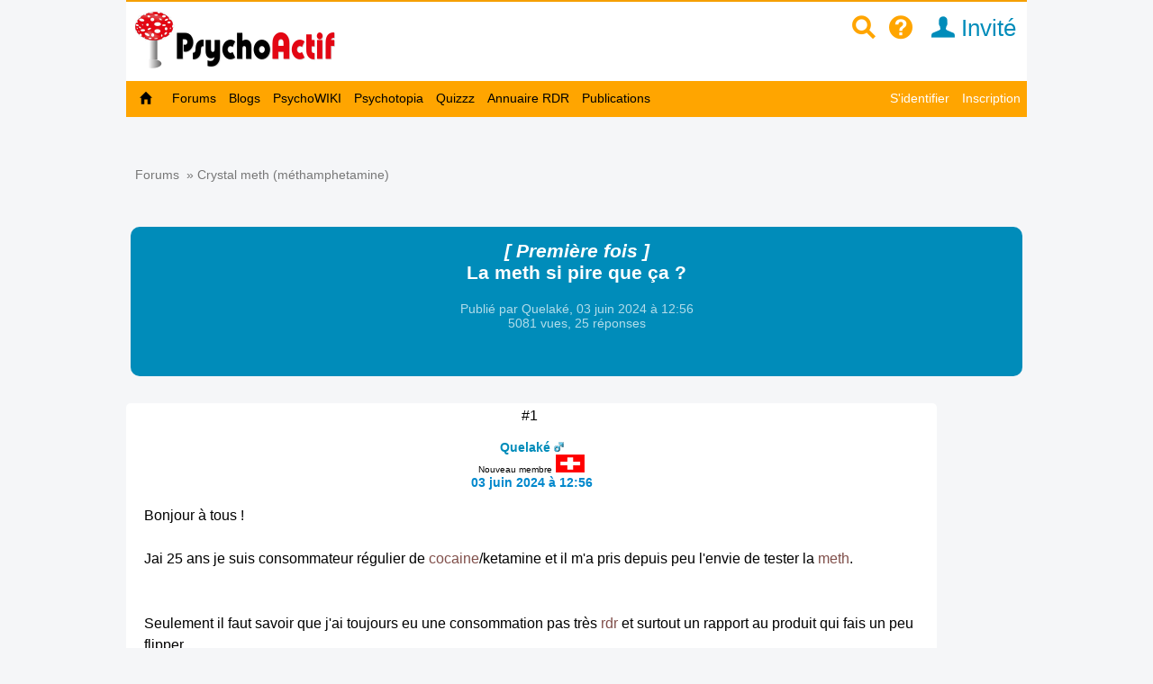

--- FILE ---
content_type: text/html; charset=utf-8
request_url: https://www.psychoactif.org/forum/viewtopic.php?pid=664501
body_size: 42682
content:


<!DOCTYPE html>

<html lang="fr">
<head>
<meta http-equiv="Content-Type" content="text/html; charset=utf-8" />
<meta name="wot-verification" content="213eca62c594ee8760cb"/> 
<meta name="p:domain_verify" content="83826bc80977d3786d5bafe3b0268b16"/>
<link rel="stylesheet" href="/css2/mobile/mobile.css" type="text/css"/>
<meta name = "Viewport" content = "width=device-width, initial-scale=1" />
<title>La meth si pire que ça ? / Psychoactif</title>


<link rel="canonical" href="https://www.psychoactif.org/forum/2024/06/03/meth-pire-que_77163_1.html"/>
<style>
.dyncat {
	text-align: right;
}
</style>


<meta name="description" content="Bonjour à tous !Jai 25 ans je suis consommateur régulier de cocaine/ketamine et il m'a pris depuis peu l'envie de tester la meth.Seulement il faut savoir que j'ai toujours eu une consommation pas très rdr et surtout un rapport au produit qui fais un peu flipper.En effet même si (c'est tout dans la t" />
<link rel="icon" type="image/jpg" href="/images/P2.jpg" />


<!-- Google tag (gtag.js) -->
<script async src="https://www.googletagmanager.com/gtag/js?id=G-6Y48TTKKNC"></script>
<script>
  window.dataLayer = window.dataLayer || [];
  function gtag(){dataLayer.push(arguments);}
  gtag('js', new Date());

  gtag('config', 'G-6Y48TTKKNC');
</script>
<script>
function replier(id)
{
if (document.getElementById("top_"+id).style.display == "block")
document.getElementById("top_"+id).style.display = "none";
else if (document.getElementById("top_"+id).style.display == "none")
document.getElementById("top_"+id).style.display = "block";

if (document.getElementById("rep2_"+id)) document.getElementById("rep2_"+id).style.display = "none";
if (document.getElementById("top2_"+id)) document.getElementById("top2_"+id).style.display = "inline-block";
if (document.getElementById("top_"+id)) document.getElementById("top_"+id).innerHTML="";
if (document.getElementById("fast_rep"+id)) document.getElementById("fast_rep"+id).innerHTML="";
if (document.getElementById("rep_"+id)) document.getElementById("rep_"+id).style.display = "none";
return false;
}


function insLabel(label, id)

{
if(id === undefined) { id = ''; } else {id = '_'+id;}
document.getElementById('unreq_labels'+id).value += label+',';

return true;

}

function displayLabel(id)

{
if(id === undefined) { id = ''; }
var elementLab = document.getElementById("label_util"+id);

if (elementLab.style.display == 'block' )

	{

	elementLab.style.display = 'none';

	}

	else {

	elementLab.style.display = 'block';

	elementLab.focus();

	}
}
function replier_frame(id)
{
if (document.getElementById(id).style.display == "block")
document.getElementById(id).style.display = "none";
else if (document.getElementById(id).style.display == "none")
document.getElementById(id).style.display = "block";

}

function displayImg(img)
{
if (document.getElementById("img_"+img))
if (document.getElementById("img_"+img).style.display == "none")
document.getElementById("img_"+img).style.display = "inline";
else if (document.getElementById("img_"+img).style.display == "inline")
document.getElementById("img_"+img).style.display = "none";

if (document.getElementById("img_b"+img))
if (document.getElementById("img_b"+img).style.display == "none")
document.getElementById("img_b"+img).style.display = "inline";
else if (document.getElementById("img_b"+img).style.display == "inline")
document.getElementById("img_b"+img).style.display = "none";

if (document.getElementById("img_f"+img))
if (document.getElementById("img_f"+img).style.display == "none")
document.getElementById("img_f"+img).style.display = "block";
else if (document.getElementById("img_f"+img).style.display == "block")
document.getElementById("img_f"+img).style.display = "none";

return true;
}


function getSelected() {
	if(window.getSelection) { return window.getSelection(); }
	else if(document.getSelection) { return document.getSelection(); }
	else {
		var selection = document.selection && document.selection.createRange();
		if(selection.text) { return selection.text; }
		return false;
	}
	return false;
}


function ajax_reduire_blog(id) //reduit les blogs dans la partie "afficher blog et forums récents : search.php"
{
xmlhttp=new XMLHttpRequest();
xmlhttp.onreadystatechange=function()
  {

  if (xmlhttp.readyState==4 && xmlhttp.status==200)
    {
    
    }
  }
xmlhttp.open("GET","/forum/misc.php?reduire_blog="+ id,true);
xmlhttp.send();
}


//TOKEN SCRF

function getCsrfToken(id) {
	const csrfTokenNode = document.getElementById('js-csrf-token_del_'+id);

	return {
		name: csrfTokenNode.getAttribute('data-csrf-token-name'),
		value: csrfTokenNode.getAttribute('data-csrf-token-value'),
	}
}

function affiche_image(id)
{
xmlhttp=new XMLHttpRequest();
xmlhttp.onreadystatechange=function()
  {
  if (xmlhttp.readyState==4 && xmlhttp.status==200)
    {
    if (document.getElementById("imagepa"))
    document.getElementById("imagepa").innerHTML=xmlhttp.responseText;
  

    }
  }

xmlhttp.open("GET","/forum/misc.php?widthimg="+ id+"&affcartepes=0",true);
xmlhttp.send();

}

function affiche_carte_pes(id)
{
xmlhttp=new XMLHttpRequest();
xmlhttp.onreadystatechange=function()
  {
  if (xmlhttp.readyState==4 && xmlhttp.status==200)
    {
    if (document.getElementById("cartepes"))
    document.getElementById("cartepes").innerHTML=xmlhttp.responseText;
   

    }
  }

xmlhttp.open("GET","/forum/misc.php?affcartepes="+ id+"&widthimg=0",true);
xmlhttp.send();

}
//SUBSCRPTION


function subscribe_forum(id)
{
xmlhttp=new XMLHttpRequest();
xmlhttp.onreadystatechange=function()
  {
  if (xmlhttp.readyState==4 && xmlhttp.status==200)
    {
      document.getElementById("subscribe_forum").style.display="none";
   document.getElementById("unsubscribe_forum").style.display="inline";
    document.getElementById("unsubscribe_forum").innerHTML=xmlhttp.responseText;
      document.getElementById("subscribe_forumb").style.display="none";
   document.getElementById("unsubscribe_forumb").style.display="inline";
    document.getElementById("unsubscribe_forumb").innerHTML=xmlhttp.responseText;

    alert("Vous êtes abonné à ce forum. Vous serez averti par un mail à chaque nouvelle discussion dans ce forum");

    }
  }

xmlhttp.open("GET","/forum/misc.php?subscribe_forum="+ id,true);
xmlhttp.send();

}

function unsubscribe_forum(id)
{
xmlhttp=new XMLHttpRequest();
xmlhttp.onreadystatechange=function()
  {
  if (xmlhttp.readyState==4 && xmlhttp.status==200)
    {
    document.getElementById("unsubscribe_forum").style.display="none";
   document.getElementById("subscribe_forum").style.display="inline";
    document.getElementById("subscribe_forum").innerHTML=xmlhttp.responseText;

    document.getElementById("unsubscribe_forumb").style.display="none";
   document.getElementById("subscribe_forumb").style.display="inline";
    document.getElementById("subscribe_forumb").innerHTML=xmlhttp.responseText;
   
    alert("Vous n'êtes plus abonné à ce forum");

    }
  }

xmlhttp.open("GET","/forum/misc.php?unsubscribe_forum="+ id,true);
xmlhttp.send();

}




// affiche l"es prefixes et description de forums

function prefix_ajax(id, pid)
{
if (pid == undefined) pid ='';
xmlhttp=new XMLHttpRequest();
xmlhttp.onreadystatechange=function()
  {
  if (xmlhttp.readyState==4 && xmlhttp.status==200)
    {

   

    document.getElementById("prefixajax"+pid).innerHTML=xmlhttp.responseText;


    }
  }

xmlhttp.open("GET","/forum/ajax_prefix.php?fid="+ id+'&pid='+pid,true);
xmlhttp.send();

}



//SUBSCRIPTION


function ajax_subscribe_blog(id)
{
xmlhttp=new XMLHttpRequest();
xmlhttp.onreadystatechange=function()
  {
  if (xmlhttp.readyState==4 && xmlhttp.status==200)
    {

      document.getElementById("subscribe_blog").style.display="none";
     document.getElementById("unsubscribe_blog").style.display="inline";

 
    alert("Vous vous êtes abonné à ce blog. Vous allez revevoir un mail à chaque nouveau billet de blog");


    }
  }

xmlhttp.open("GET","/forum/misc.php?subscribe_blog="+ id,true);
xmlhttp.send();

}

function ajax_unsubscribe_blog(id)
{
xmlhttp=new XMLHttpRequest();
xmlhttp.onreadystatechange=function()
  {
  if (xmlhttp.readyState==4 && xmlhttp.status==200)
    {

      document.getElementById("unsubscribe_blog").style.display="none";
     document.getElementById("subscribe_blog").style.display="inline";

 
    alert("Vous vous êtes désabonné à ce blog.");


    }
  }

xmlhttp.open("GET","/forum/misc.php?unsubscribe_blog="+ id,true);
xmlhttp.send();

}



function subscribe_favori_blog(id,user_id)
{
xmlhttp=new XMLHttpRequest();
xmlhttp.onreadystatechange=function()
  {
  if (xmlhttp.readyState==4 && xmlhttp.status==200)
    {
      document.getElementById("subscribe_favori_blog").style.display="none";
     document.getElementById("unsubscribe_favori_blog").style.display="inline";



    document.getElementById("unsubscribe_favori_blog").innerHTML=xmlhttp.responseText;
 
  document.getElementById("cpostratingb_"+id).innerHTML= '<b>Vous avez mis ce blog dans vos favoris. Pour le consulter plus tard, allez dans votre profil puis  <a href="/forum/profile.php?plugin=UPP_Mes_favoris.php&id='+user_id+'">Mes favoris</a></b>';

    }
  }

xmlhttp.open("GET","/forum/misc.php?favoriblog="+ id,true);
xmlhttp.send();

}

function unsubscribe_favori_blog(id)
{
xmlhttp=new XMLHttpRequest();
xmlhttp.onreadystatechange=function()
  {
  if (xmlhttp.readyState==4 && xmlhttp.status==200)
    {
      document.getElementById("unsubscribe_favori_blog").style.display="none";
     document.getElementById("subscribe_favori_blog").style.display="inline";



    document.getElementById("subscribe_favori_blog").innerHTML=xmlhttp.responseText;
 
   
  document.getElementById("cpostratingb_"+id).innerHTML= '<b>Vous avez enlever ce blog de vos favoris</b>';

    }
  }

xmlhttp.open("GET","/forum/misc.php?unfavoriblog="+ id,true);
xmlhttp.send();

}

function subscribe_user(id)
{
xmlhttp=new XMLHttpRequest();
xmlhttp.onreadystatechange=function()
  {
  if (xmlhttp.readyState==4 && xmlhttp.status==200)
    {
      document.getElementById("subscribe_user").style.display="none";
   document.getElementById("unsubscribe_user").style.display="block";
    document.getElementById("unsubscribe_user").innerHTML=xmlhttp.responseText;

 
    alert("Vous êtes abonné à ce membre. Vous serez averti par un mail à chaque nouveau message de ce membre.");

    }
  }

xmlhttp.open("GET","/forum/misc.php?subscribe_user="+ id,true);
xmlhttp.send();

}

function unsubscribe_user(id)
{
xmlhttp=new XMLHttpRequest();
xmlhttp.onreadystatechange=function()
  {
  if (xmlhttp.readyState==4 && xmlhttp.status==200)
    {
    document.getElementById("unsubscribe_user").style.display="none";
   document.getElementById("subscribe_user").style.display="block";
    document.getElementById("subscribe_user").innerHTML=xmlhttp.responseText;

  
    alert("Vous n'êtes plus abonné à ce membre. Vous ne recevrez plus de mail à chaque nouveau post");

    }
  }

xmlhttp.open("GET","misc.php?unsubscribe_user="+ id,true);
xmlhttp.send();

}


function menut(pid)
{
    if (document.getElementById("u"+ pid).style.display=="block")
	document.getElementById("u"+ pid).style.display = "none";
  else if (document.getElementById("u"+ pid).style.display=="none")
	document.getElementById("u"+ pid).style.display = "block";
}


function subscribe_topic(id)
{
xmlhttp=new XMLHttpRequest();
xmlhttp.onreadystatechange=function()
  {
  if (xmlhttp.readyState==4 && xmlhttp.status==200)
    {

      document.getElementById("subscribe_topicb").style.display="none";

     document.getElementById("unsubscribe_topicb").style.display="inline";


    document.getElementById("unsubscribe_topicb").innerHTML=xmlhttp.responseText;
 
    alert("Vous êtes abonné à cette discussion. Vous serez averti par un mail à chaque nouveau message de ce sujet");

    }
  }

xmlhttp.open("GET","/forum/misc.php?subscribe="+ id,true);
xmlhttp.send();

}

function unsubscribe_topic(id)
{
xmlhttp=new XMLHttpRequest();
xmlhttp.onreadystatechange=function()
  {
  if (xmlhttp.readyState==4 && xmlhttp.status==200)
    {

    document.getElementById("unsubscribe_topicb").style.display="none";

   document.getElementById("subscribe_topicb").style.display="inline";

    document.getElementById("subscribe_topicb").innerHTML=xmlhttp.responseText;
  
    alert("Vous n'êtes plus abonné à cette discussion. Vous ne recevrez plus de mail à chaque nouveau message");

    }
  }

xmlhttp.open("GET","/forum/misc.php?unsubscribe="+ id,true);
xmlhttp.send();

}

</script>

<SCRIPT type='text/javascript'>
function loupeplus() {
	var node = document.getElementById("gsearch");
	
    if (node.style.display == 'none') {
        node.style.display = ''; 

    } else {
        node.style.display = 'none';
    }
}


function forumplus(divplus) {

	var node = document.getElementById(divplus);

	

    if (node.style.display == 'none') {

        node.style.display = ''; 
	
	gtag('event','page_view', {
		  'page_title'   : 'forumplus',
		   'page_location' : '/' + 'forumplus' + '/'  ,
		  });


    } else {

        node.style.display = 'none';

    }

}
</SCRIPT>
</head>
<body>

<div id="punwrap">
<div id="punviewtopic" class="pun">

    <div id="brdheader" style="width:100%;max-width:1000px;background-color:white;z-index:10000">
		  <div class="box">
			  <div id="brdtitle" class="inbox">
			  <header style="box-sizing: border-box;"><div style="float:right;margin-top:10px;margin-bottom:7px"><a href="/forum/page.php?id=15" style="color:orange;" id="searchimg"><span class="icon icon-zoom" >&nbsp;</span></a>&nbsp;&nbsp;<a href="/forum/page.php?id=24" style="color:orange;" id="helpimg"><span class="icon icon-help">&nbsp;</span></a><a id="profilimg" href="/forum/profile.php?id=1" class="menu_logo" style="color:#008cba;" title="Mon profil">&nbsp;&nbsp;<span class="icon icon-user"></span>&nbsp;Invité</a>&nbsp;&nbsp;&nbsp;<a href="#2" id="pull" style="padding:0px;"> <span class="icon icon-navigation" style="font-size:1.4em;color:orange"></span>&nbsp;&nbsp; </a></div><a href="/forum/index.php" style=""><div id="logoimg" style="margin-top:5px;margin-bottom:7px;vertical-align:middle"/></div></a></header>
			  
			  </div>
		
 	
		  </div>

	    <div style="z-index:10000">
		  
			<nav class="clearfix"><ul class="clearfix">
				<li id="navaccueil"><a href="/forum/index.php"> Accueil</a></li>
				<li id="navextra7"><a href="/forum/forums.php"> Forums </a></li>
				<li id="navextra6"><a href="/blogs/" title="les blogs des utilisateurs de Psychoactif">Blogs</a></li>
				<li id="navextra5"><a href="/psychowiki/index.php" title="Le PsychoWIKI, construction collaborative du savoir sur les usages de drogues">PsychoWIKI</a></li>
				<li id="navextra4"><a href="https://psychotopia.psychoactif.org/" title="Un paysage des drogues en France">Psychotopia</a></li>
				<li id="navextra3"><a href="/forum/quizzz.html" title="Les quizzz de Psychoactif">Quizzz</a></li>
				<li id="navextra2"><a href="/annuaire-reduction-des-risques/" title="Annuaire des structures de réduction des risques pour trouver du matériel de consommation">Annuaire RDR</a></li>
				<li id="navextra1"><a href="/forum/publications.html">Publications</a></li>
				<li id="navsearch"><a href="/forum/page.php?id=24">Aide</a></li>
				<li style="height:2px;width:100%;border-bottom:1px solid #666;display:block">&nbsp;</li>
				<li id="navregister"><a href="/forum/register.php">Inscription</a></li>
				<li id="navlogin"><a href="/forum/login.php">S'identifier</a></li></li>
			</ul></nav>
		
	    </div>
    </div>
    	  <div  id="menumobdesk">
	    </div>
<div id="menu60">

			<ul class="clearfix">
				<li id="navaccueil"><a href="/forum/index.php"> &nbsp;&nbsp;<span class="icon icon-home"></span>&nbsp;&nbsp; </a></li>
				<li id="navextra7"><a href="/forum/forums.php"> Forums </a></li>
				<li id="navextra6"><a href="/blogs/" title="les blogs des utilisateurs de Psychoactif">Blogs</a></li>
				<li id="navextra5"><a href="/psychowiki/index.php" title="Le PsychoWIKI, construction collaborative du savoir sur les usages de drogues">PsychoWIKI</a></li>
				<li id="navextra4"><a href="https://psychotopia.psychoactif.org/" title="Un paysage des drogues en France">Psychotopia</a></li>
				<li id="navextra3"><a href="/forum/quizzz.html" title="Les quizzz de Psychoactif">Quizzz</a></li>
				<li id="navextra2"><a href="/annuaire-reduction-des-risques/" title="Annuaire des structures de réduction des risques pour trouver du matériel de consommation">Annuaire RDR</a></li>
				<li id="navextra1"><a href="/forum/publications.html">Publications</a></li>
				<li id="navregister" class="navright" style=""><a href="/forum/register.php">Inscription</a></li>
				<li id="navlogin" class="navright" style=""><a href="/forum/login.php" >S'identifier</a></li>
			</ul>
		

<div class="clearer"></div>
</div>
<div style=""><ul style="padding:5px; float:right;margin-bottom:20px;font-size:90%" class="newmp">
				<li></li><li></li><li></li></ul></div>



<script language="javascript">
<!--
function firstClear(obj)
{
  if(obj.clearThis == undefined)
  {
    obj.value = '';
    obj.clearThis = true;
    obj.style.color = "black";
  }
}

-->
</script>
<script>
function process_search(the_form)
{

if (document.all || document.getElementById)
	{
	var elem = document.getElementById('keywords');
				if (elem.value=='' ||elem.value=="Rechercher dans cette discussion" )
				{	
					alert("Vous devez remplir le champs de recherche")
					elem.focus()
					return false
					
				}
	
	}

	return true
}
</script>
<script language="javascript">
<!--
function PopUp(url, titre, largeur, hauteur, options) 
{
	var top=(screen.height-hauteur)/3;
	var left=(screen.width-largeur)/2;
	window.open(url, titre, "top="+top+", left="+left+", width="+largeur+", height="+hauteur+", "+options);
}

-->
</script>


<div class="linkst" style="margin-top:10px">
	<div class="inbox" >
		
		
		<ul><li>&nbsp;<a href="/forum/forums.php">Forums</a>&nbsp;&nbsp;&raquo;&nbsp;<a href="/forum/viewforum.php?id=93" id="forum77163">Crystal meth (méthamphetamine)</a></li></ul>

		<div class="clearer"></div>
	</div>
</div>
<div class="clearer"></div>


<div class="titlemob" id="topicx"  itemid="https://www.psychoactif.org/forum/2024/06/03/meth-pire-que_77163_1.html" itemscope itemtype="http://schema.org/DiscussionForumPosting" style="background-color:#008cba">
<h1 itemprop="headline" style="color:#FFFFFF;text-align:center"><a href="/forum/f93-p1-x72-Crystal-meth-methamphetamine-Premiere-fois.html"><span class="prefix" id="prefix77163">[ Première fois  ]</span></a><br>La meth si pire que ça ?</h1>

<div style="margin-bottom=10px;text-align:center"">


<div class="topiclabels2 " style="margin-bottom:15px" itemprop="author" itemscope itemtype="http://schema.org/Person">Publié par <span itemprop="name">Quelaké</span>,  <time itemprop="dateCreated" datetime="2024-06-03">03 juin 2024 à  12:56</time><div  itemprop="interactionStatistic" itemscope itemtype="http://schema.org/InteractionCounter"> <link itemprop="interactionType" href="http://schema.org/CommentAction" /> 5081 vues, <span itemprop="userInteractionCount">25</span> réponses</div></div>
<span class="linksb"style="margin-top:0;margin-bottom:0"></span>

<div class="topiclabels"  id="label77163"></div>

</div></div>


<div id="topicxa">

<div id="x663916" style="max-width:900px;">
<div id="p663916"  class="blockpost rowodd firstpost  blocktable" >
	
	<div class="box" >
		<div class="inbox" style="position:relative">
						<div class="postleft">


<span class="conr">#1&nbsp;</span>
				<dl>
			<dd class="postavatar"></dd>
			<dt><strong><a href="/forum/profile.php?id=176965"><span style="color:#008cba">Quelaké</span></a>&nbsp;<img src="/forum/img/male.gif"  alt='homme'/></strong><br><span style="font-weight:normal;font-size:0.7em;" class="">Nouveau membre</span> <img src="/forum/img/flags/Suisse.png" alt="Suisse" title="Suisse"> </dt>
			<dt><a href="#p663916">03 juin 2024 à  12:56</a></dt>

				</dl>
			</div>
						
			<div class="postright" 	>
								<div class="postmsg" id="postmsg_663916">


					Bonjour à tous !<br /><br />Jai 25 ans je suis consommateur régulier de <a href="/sujet/cocaine" class="label" title="La cocaïne(appelé également coke ou cc) est un produit psychoactif de la classe des stimulants du système nerveux central.. Elle est issue de la feuille du cocaïer (un arbuste d’Amérique du Sud) et il faut plusieurs centaines de kg de feuilles de coca pour produire 1 kg de cocaïne. C&#039;est une poudre de couleur blanche scintillante qui peut se sniffer, mais aussi s&#039;injecter. La phénacétine (précurseur du paracétamol) est depuis plusieurs années de plus en plus utilisée comme produit de coupe de la cocaïne. Le reste des produits de coupes utilisé sont le diltiazem, caféine, hydroxyzine, levamisole (en augmentation importante), lidocaïne, procaïne, paracétamol... et sucres divers. Les différents surnoms de la cocaine sont coke, poudre, C, cc, caroline, neige,... En France, la cocaïne a été expérimentée par 3% des jeunes de 17 ans en 2011. La cocaïne est classée sur la liste des stupéfiants.">cocaine</a>/ketamine et il m&#039;a pris depuis peu l&#039;envie de tester la <a href="/sujet/meth" class="label">meth</a>.<br /><br /><br />Seulement il faut savoir que j&#039;ai toujours eu une consommation pas très <a href="/sujet/reduction-des-risques" class="label" title="La réduction des risques (RDR) est une politique de santé publique qui permet aux consommateurs de produits psychoactif de préserver leur santé même si il n’arrêtent pas les drogues. C&#039;est pas exemple la distribution et l&#039;échange de seringues, les traitements de substitution opiacés (methadone et buprénorphine), les conseils de consommation à  moindre risque, les salles de consommation à  moindre risque... Pour en savoir plus : &lt;a href=&quot;/forum/reduction-des-risques-et-drogues.html&quot;&gt;La_réduction_des_risques selon Psychoactif&lt;/a&gt;">rdr</a> et surtout un rapport au produit qui fais un peu flipper.<br /><br />En effet même si (c&#039;est tout dans la tête LOL) , j&#039;ai énormément de mal à modérer mes consommations actuels et on peut clairement dire que c&#039;est plutôt la drogue qui me gère.<br /><br />Je suis ancien alcoolique je buvais h24 et j&#039;ai du faire vœux d&#039;abstinence complet car j&#039;ai eu des problèmes judiciaires.<br /><br />Seulement depuis 1 année je consomme la c/k à la place et ça me coûte un bras.<br /><br />Mon raisonnement était que la <a href="/sujet/meth" class="label">meth</a> pourrait remplacer la c et que ce serait à peu près pareil en moins cher et plus longtemps.<br /><br />Sauf qu&#039;un bon ami a moi m&#039;a tout de suite stoppé dans mes projets en m&#039;avertissant que c&#039;était &quot;la pire m qui existe &quot; et que ça change les gens carrément.<img src="/forum/img/smilies/yikes.png" alt="yikes" /><br /><br />Du coup la <a href="/sujet/meth" class="label">meth</a> c&#039;est si pire que ça ? <br /><br />Je vais me mettre à voler ma mère pour ma dose ? (Ironie)<br /><br />Avez vous ressenti un manque énorme etc j&#039;ai besoin de conseils avant de me lancer car effectivement j&#039;aimerai si possible ne pas foutre ma vie en l&#039;air pour économiser un peu d&#039;argent merci à tous <img src="/forum/img/smilies/super.gif" alt="super" />
					
					<p class="postedit"><em>Dernière modification par Quelaké (03 juin 2024 à  12:58)</em></p>
				</div>



			<div class="reputation_system_ui" style="">

			<div  id="bpostrating_663916">


			</div>
			
			<div  id="cpostrating_663916">

			</div>
						</div>



			</div>




						<div class="postfootleft" ><p>Hors ligne</p></div>
						<div class="postfootright"><div>&nbsp;</div></div>
<br>


		</div>
	</div>

</div>
</div>

<div id="x663921" style="max-width:900px;">
<div id="p663921"  class="blockpost roweven  blocktable" >
	
	<div class="box" >
		<div class="inbox" style="position:relative">
						<div class="postleft">


<span class="conr">#2&nbsp;</span>
				<dl>
			<dd class="postavatar"></dd>
			<dt><strong><a href="/forum/profile.php?id=182730"><span style="color:#008cba">Dragonsec88</span></a>&nbsp;<img src="/forum/img/male.gif"  alt='homme'/></strong><br><span style="font-weight:normal;font-size:0.7em;" class="">Nouveau membre</span> <img src="/forum/img/flags/France.png" alt="France" title="France"> </dt>
			<dt><a href="#p663921">03 juin 2024 à  13:07</a></dt>

				</dl>
			</div>
						
			<div class="postright" 	>
								<div class="postmsg" id="postmsg_663921">


					Bonjour<br /><br />Je n’ai jamais testé la <a href="/sujet/meth" class="label">meth</a> mais je me suis beau renseigner dessus et perso mon avis a moi c’est que c’est la pire des drogues ( sans apporter de jugement au consommateur et sans vouloir stigmatiser qui que se sois ) en terme d’effet sur la santé/ addiction etc… <br /><br />Mon avis est qui tu dis toi meme avoir du mal a contrôler tes consos, ne pense tu pas que d’avoir un produit beaucoup moin cher te ferais consommer plus et potentiellement te faire tomber dans l’addiction ( se qui avec la <a href="/sujet/meth" class="label">meth</a> signifie vraiment un énorme changement dans ta vie ). <br /><br />Je pense personnellement ( apres je suis pas a ta place ) que le fais que la C/K est cher te freine un peu dans cette consommation que tu dis ne pas contrôler et je pense que c’e sert positif. Si tu pouvais au niveau financier consommer tout les jours de la C/k tu prendrais peutetre tout les jours ou presque et la se serais tres problématique, et avec la <a href="/sujet/meth" class="label">meth</a> je ne pense pas que se serais différent. <br /><br />La <a href="/sujet/meth" class="label">meth</a> est extrêmement addictive. Et etre dans une addiction comme celle la ou celle de la C est horrible. <br /><br />Mesure bien se qui tu risque avec tout sa <br /><br /><br />J’espère n’avoir offensé personne et si c’est le cas je m’en excuse <br />Bonne journée <img src="/forum/img/smilies/drogue-peace.gif" alt="drogue-peace" />
					
				</div>



			<div class="reputation_system_ui" style="">

			<div  id="bpostrating_663921">


			</div>
			
			<div  id="cpostrating_663921">

			</div>
						</div>



				<div class="postsignature"><hr />Pourquoi vouloir être normal dans un monde qui ne l’est pas ?<hr></div>
			</div>




						<div class="postfootleft" ><p>Hors ligne</p></div>
						<div class="postfootright"><div>&nbsp;</div></div>
<br>


		</div>
	</div>

</div>
</div>

<div id="x663979" style="max-width:900px;">
<div id="p663979"  class="blockpost rowodd  blocktable" >
	
	<div class="box" >
		<div class="inbox" style="position:relative">
						<div class="postleft">


<span class="conr">#3&nbsp;</span>
				<dl>
			<dd class="postavatar"><img src="/forum/img/avatars/1641.webp?time=1703192549" width="150" height="150" alt="avatar" /></dd>
			<dt><strong><a href="/forum/profile.php?id=1641"><span style="color:#008cba">LLoigor</span></a>&nbsp;<img src="/forum/img/male.gif"  alt='homme'/></strong><br><span style="font-weight:normal;font-size:0.7em;" class="adherent">Modérateur a la retraite</span>  </dt>
			<dt><a href="#p663979">04 juin 2024 à  08:16</a></dt>

				</dl>
			</div>
						
			<div class="postright" 	>
								<div class="postmsg" id="postmsg_663979">


					Avant de consommer de la <a href="/sujet/meth" class="label">meth</a> j&#039;avais entendu tellement de choses.<br /><br />Au final je me suis rendu compte que pour beaucoup c&#039;est du flan.<br /><br />Mon avis : déjà je trouve que la <a href="/sujet/descente" class="label">descente</a> de <a href="/sujet/meth" class="label">meth</a> est largement plus gerable que celle du <a href="/sujet/freebase" class="label">crack</a>.<br /><br />Si je <a href="/sujet/base" class="label">base</a> 2g de <a href="/sujet/cocaine" class="label" title="La cocaïne(appelé également coke ou cc) est un produit psychoactif de la classe des stimulants du système nerveux central.. Elle est issue de la feuille du cocaïer (un arbuste d’Amérique du Sud) et il faut plusieurs centaines de kg de feuilles de coca pour produire 1 kg de cocaïne. C&#039;est une poudre de couleur blanche scintillante qui peut se sniffer, mais aussi s&#039;injecter. La phénacétine (précurseur du paracétamol) est depuis plusieurs années de plus en plus utilisée comme produit de coupe de la cocaïne. Le reste des produits de coupes utilisé sont le diltiazem, caféine, hydroxyzine, levamisole (en augmentation importante), lidocaïne, procaïne, paracétamol... et sucres divers. Les différents surnoms de la cocaine sont coke, poudre, C, cc, caroline, neige,... En France, la cocaïne a été expérimentée par 3% des jeunes de 17 ans en 2011. La cocaïne est classée sur la liste des stupéfiants.">coke</a> a la fin de session je suis a 4 pattes a chercher des cailloux, si je suis pas au distributeur pour repartir pecho.<br /><br />Alors qu&#039;avec la <a href="/sujet/meth" class="label">meth</a> déjà c&#039;est largement plus économique et surtout quand je stop (même si il m&#039;en reste chose impossible avec la <a href="/sujet/base" class="label">base</a>) au pire un benzo et effectivement ca empêche plus de dormir alors je me pose sur le canapé et je suis pas &quot;mal&quot; ça redescen tranquille. <br /><br />Le seul inconvénients c&#039;est que si on se fait une grosse session, bon en général faut compter plusieurs heures avant d&#039;esperer dormir après la dernière prise, entre 8h et 10h.<br /><br />Mais pas de truc de zombie, ou de changement de visage etc.<br /><br />En revanche pour ceux qui la fume je conseille de boire beaucoup et de si possible se faire des bains de bouches, car hasard ou coïncidence mais a force de bingé la <a href="/sujet/meth" class="label">meth</a> un jour j&#039;ai un morceau d&#039;une dent devant qui a cassé. Renseignement pris sur bluelight j&#039;étais pas le premier et c&#039;est labas que j&#039;ai appris le conseil du bain du bouche (la <a href="/sujet/meth" class="label">meth</a> en fonction de la méthode de synthèse choisi est faite avec des trucs pas très ragoûtant : vieilles piles ou petites battetie (pour le lithium je pense), destop (idem car il contientun produit nécessaire qui sera ensuite &quot;normalement&quot; filtré le plus possible, etc).<br /><br />Du coup en fonction des <a href="/sujet/meth" class="label">meths</a> la fumée au 2ème rallumage de la goutte a un goût pas top et la vaut mieux se taper un bon bain de bouche.<br /><br />Mais pour le reste la désinformation et hollywood ont amplifié beaucoup de choses sur la <a href="/sujet/meth" class="label">meth</a>.<br /><br />NB: perso je recommande d&#039;éviter les <a href="/sujet/meth" class="label">meth</a> a 30€ le gramme provenant d&#039;Allemagne/Tchèquie. La déception risque d&#039;être grande.<br /><br />J&#039;en ai commandé d&#039;un peu partout dans le monde a différents tarifs et mafoi c&#039;est comme tout, faut parfois mettre le prix, un peu comme l&#039;<a href="/sujet/heroine" class="label" title="L&#039;heroïne ou diacétylmorphine ou came est un opiacé synthétisé à  partir de la morphine naturellement présente dans l&#039;opium (suc du pavot). L&#039;héroïne est proche de substances produites naturellement par le corps, les endorphines.  Elle est recherchée pour ses effets euphorisant, calmants ou sédatif (selon le dosage). Elle peut être brune (brown sugar, héroine N°3), à  blanche (héroïne N°4) pour l&#039;héroïne la mieux rafinée. L&#039;héroïne peut être sniffée, fumée, injectée en intraveineuse, amis aussi &quot;pluggée&quot; (injection annale).">hero</a> a 20 balles le gramme.<br /><br />Si je dois en acheter je préfère m&#039;orienter vers des <a href="/sujet/meth" class="label">meths</a> a 60~70€ le gramme (provenance UK ou Canada) et la j&#039;ai jamais étais déçu. <br /><br />Alors que les <a href="/sujet/meth" class="label">meths</a> allemande/Tchèquie/Hollande a 20€ le gramme c&#039;est la loterie et ça tombe plus souvent sur la case &quot;synthese baclée et <a href="/sujet/meth" class="label">meth</a> bradé&quot; que pure bombe.<br /><br /><img src="/forum/img/smilies/drogue-peace.gif" alt="drogue-peace" />
					
				</div>



			<div class="reputation_system_ui" style="">

			<div  id="bpostrating_663979">

<fieldset class="frating"><legend>Reputation de ce post</legend>
<table ><tbody class="nobgimg">
<tr><td class="tdratingl"><div class="verte">&nbsp;</div></td><td  class="tdratingr"><small>Excellents renseignements</small></td></tr>
<div id="js-csrf-token_del_44467" style="display:none;" data-csrf-token-name="csrfTokenName_del" data-csrf-token-value="ef9b19ff121a0a29355be79fb09543dbd6929ff5"></div><tr><td class="tdratingl"><div class="verte">&nbsp;</div></td><td  class="tdratingr"><small>merci pour le partage d&#039;expérience !</small></td></tr>
<div id="js-csrf-token_del_44485" style="display:none;" data-csrf-token-name="csrfTokenName_del" data-csrf-token-value="62bb91239868e3f4d287af2abf3e830aedc413c5"></div></tbody></table></fieldset >
			</div>
			
			<div  id="cpostrating_663979">

			</div>
						</div>



				<div class="postsignature"><hr />Вам не нужно делать ничего, кроме перевода подписи<hr></div>
			</div>




						<div class="postfootleft" ><p>Hors ligne</p></div>
						<div class="postfootright"><div>&nbsp;</div></div>
<br>


		</div>
	</div>

</div>
</div>

<div id="x664331" style="max-width:900px;">
<div id="p664331"  class="blockpost roweven  blocktable" >
	
	<div class="box" >
		<div class="inbox" style="position:relative">
						<div class="postleft">


<span class="conr">#4&nbsp;</span>
				<dl>
			<dd class="postavatar"><img src="/forum/img/avatars/3356.jpg?time=1709627950" width="55" height="80" alt="avatar " /></dd>
			<dt><strong><a href="/forum/profile.php?id=3356"><span style="color:#008cba">filousky</span></a>&nbsp;<img src="/forum/img/male.gif"  alt='homme'/></strong><br><span style="font-weight:normal;font-size:0.7em;" class="modo">Modérateur</span> <img src="/forum/img/flags/France.png" alt="France" title="France"> </dt>
			<dt><a href="#p664331">08 juin 2024 à  09:13</a></dt>

				</dl>
			</div>
						
			<div class="postright" 	>
								<div class="postmsg" id="postmsg_664331">


					</p><blockquote><div class="incqbox"><h4>LLoigor a écrit</h4><p>Si je <a href="/sujet/base" class="label">base</a> 2g de <a href="/sujet/cocaine" class="label" title="La cocaïne(appelé également coke ou cc) est un produit psychoactif de la classe des stimulants du système nerveux central.. Elle est issue de la feuille du cocaïer (un arbuste d’Amérique du Sud) et il faut plusieurs centaines de kg de feuilles de coca pour produire 1 kg de cocaïne. C&#039;est une poudre de couleur blanche scintillante qui peut se sniffer, mais aussi s&#039;injecter. La phénacétine (précurseur du paracétamol) est depuis plusieurs années de plus en plus utilisée comme produit de coupe de la cocaïne. Le reste des produits de coupes utilisé sont le diltiazem, caféine, hydroxyzine, levamisole (en augmentation importante), lidocaïne, procaïne, paracétamol... et sucres divers. Les différents surnoms de la cocaine sont coke, poudre, C, cc, caroline, neige,... En France, la cocaïne a été expérimentée par 3% des jeunes de 17 ans en 2011. La cocaïne est classée sur la liste des stupéfiants.">coke</a> a la fin de session je suis a 4 pattes a chercher des cailloux, si je suis pas au distributeur pour repartir pecho.</p></div></blockquote><p>Salut l&#039;ami. Ça fait plaisir de te voir poster sur ce sujet que tu connais sur le bout des doigts. Et surtout de lire sous ton pseudo &quot;à la retraite&quot; ! <br /><br />La phrase citée est très exactement ce que je ressens entre <a href="/sujet/amphetamine" class="label">amphétamines</a> (simple sulfate ou <a href="/sujet/meth" class="label">meth</a>) par rapport à la <a href="/sujet/cocaine" class="label" title="La cocaïne(appelé également coke ou cc) est un produit psychoactif de la classe des stimulants du système nerveux central.. Elle est issue de la feuille du cocaïer (un arbuste d’Amérique du Sud) et il faut plusieurs centaines de kg de feuilles de coca pour produire 1 kg de cocaïne. C&#039;est une poudre de couleur blanche scintillante qui peut se sniffer, mais aussi s&#039;injecter. La phénacétine (précurseur du paracétamol) est depuis plusieurs années de plus en plus utilisée comme produit de coupe de la cocaïne. Le reste des produits de coupes utilisé sont le diltiazem, caféine, hydroxyzine, levamisole (en augmentation importante), lidocaïne, procaïne, paracétamol... et sucres divers. Les différents surnoms de la cocaine sont coke, poudre, C, cc, caroline, neige,... En France, la cocaïne a été expérimentée par 3% des jeunes de 17 ans en 2011. La cocaïne est classée sur la liste des stupéfiants.">coke</a>. J&#039;ai adoré la <a href="/sujet/cocaine" class="label" title="La cocaïne(appelé également coke ou cc) est un produit psychoactif de la classe des stimulants du système nerveux central.. Elle est issue de la feuille du cocaïer (un arbuste d’Amérique du Sud) et il faut plusieurs centaines de kg de feuilles de coca pour produire 1 kg de cocaïne. C&#039;est une poudre de couleur blanche scintillante qui peut se sniffer, mais aussi s&#039;injecter. La phénacétine (précurseur du paracétamol) est depuis plusieurs années de plus en plus utilisée comme produit de coupe de la cocaïne. Le reste des produits de coupes utilisé sont le diltiazem, caféine, hydroxyzine, levamisole (en augmentation importante), lidocaïne, procaïne, paracétamol... et sucres divers. Les différents surnoms de la cocaine sont coke, poudre, C, cc, caroline, neige,... En France, la cocaïne a été expérimentée par 3% des jeunes de 17 ans en 2011. La cocaïne est classée sur la liste des stupéfiants.">coke</a>, beaucoup moins les &quot;cravings&quot; que tu cites par la partie de quatre pattes dans l&#039;appartement pour ramasser à la pince à épiler tout ce qui peut ressembler à un grain de <a href="/sujet/cocaine" class="label" title="La cocaïne(appelé également coke ou cc) est un produit psychoactif de la classe des stimulants du système nerveux central.. Elle est issue de la feuille du cocaïer (un arbuste d’Amérique du Sud) et il faut plusieurs centaines de kg de feuilles de coca pour produire 1 kg de cocaïne. C&#039;est une poudre de couleur blanche scintillante qui peut se sniffer, mais aussi s&#039;injecter. La phénacétine (précurseur du paracétamol) est depuis plusieurs années de plus en plus utilisée comme produit de coupe de la cocaïne. Le reste des produits de coupes utilisé sont le diltiazem, caféine, hydroxyzine, levamisole (en augmentation importante), lidocaïne, procaïne, paracétamol... et sucres divers. Les différents surnoms de la cocaine sont coke, poudre, C, cc, caroline, neige,... En France, la cocaïne a été expérimentée par 3% des jeunes de 17 ans en 2011. La cocaïne est classée sur la liste des stupéfiants.">cc</a> non écrasé. <br /><br />Pas vécu ça non plus avec la <a href="/sujet/meth" class="label">meth</a>. J&#039;ai pris mes distances par rapport à ces stimulants, m&#039;en sers de temps à autres avec une certaine discipline dans les quantités et nombre de jours avec prise et jours sans. Je peux sans aucun souci gérer cela, alors qu&#039;avec la <a href="/sujet/cocaine" class="label" title="La cocaïne(appelé également coke ou cc) est un produit psychoactif de la classe des stimulants du système nerveux central.. Elle est issue de la feuille du cocaïer (un arbuste d’Amérique du Sud) et il faut plusieurs centaines de kg de feuilles de coca pour produire 1 kg de cocaïne. C&#039;est une poudre de couleur blanche scintillante qui peut se sniffer, mais aussi s&#039;injecter. La phénacétine (précurseur du paracétamol) est depuis plusieurs années de plus en plus utilisée comme produit de coupe de la cocaïne. Le reste des produits de coupes utilisé sont le diltiazem, caféine, hydroxyzine, levamisole (en augmentation importante), lidocaïne, procaïne, paracétamol... et sucres divers. Les différents surnoms de la cocaine sont coke, poudre, C, cc, caroline, neige,... En France, la cocaïne a été expérimentée par 3% des jeunes de 17 ans en 2011. La cocaïne est classée sur la liste des stupéfiants.">coke</a>, je n&#039;ai jamais réussi à garder le contrôle longtemps, j&#039;y arrive facilement avec la <a href="/sujet/meth" class="label">meth</a> ou es sulfates racémiques, voir la dextroamphétamine (Dexédrine) qui est très euphorisante sans provoquer de <a href="/sujet/craving" class="label" title="Le craving (de l&#039;anglais: « désir ardent, appétit insatiable ») est une impulsion vécue sur un instant donné, véhiculant une importante envie de consommation d&#039;un produit psychoactif et sa recherche compulsive">craving</a> intense. <br /><br />Pour moi, pas grand chose à voir, bien que j&#039;attende de voir arriver par chez moi ces <a href="/sujet/cocaine" class="label" title="La cocaïne(appelé également coke ou cc) est un produit psychoactif de la classe des stimulants du système nerveux central.. Elle est issue de la feuille du cocaïer (un arbuste d’Amérique du Sud) et il faut plusieurs centaines de kg de feuilles de coca pour produire 1 kg de cocaïne. C&#039;est une poudre de couleur blanche scintillante qui peut se sniffer, mais aussi s&#039;injecter. La phénacétine (précurseur du paracétamol) est depuis plusieurs années de plus en plus utilisée comme produit de coupe de la cocaïne. Le reste des produits de coupes utilisé sont le diltiazem, caféine, hydroxyzine, levamisole (en augmentation importante), lidocaïne, procaïne, paracétamol... et sucres divers. Les différents surnoms de la cocaine sont coke, poudre, C, cc, caroline, neige,... En France, la cocaïne a été expérimentée par 3% des jeunes de 17 ans en 2011. La cocaïne est classée sur la liste des stupéfiants.">cokes</a> quasiment pures ne provoquant pas de boutons d&#039;acnée, ni ce <a href="/sujet/craving" class="label" title="Le craving (de l&#039;anglais: « désir ardent, appétit insatiable ») est une impulsion vécue sur un instant donné, véhiculant une importante envie de consommation d&#039;un produit psychoactif et sa recherche compulsive">craving</a> si intense avec les <a href="/sujet/cocaine" class="label" title="La cocaïne(appelé également coke ou cc) est un produit psychoactif de la classe des stimulants du système nerveux central.. Elle est issue de la feuille du cocaïer (un arbuste d’Amérique du Sud) et il faut plusieurs centaines de kg de feuilles de coca pour produire 1 kg de cocaïne. C&#039;est une poudre de couleur blanche scintillante qui peut se sniffer, mais aussi s&#039;injecter. La phénacétine (précurseur du paracétamol) est depuis plusieurs années de plus en plus utilisée comme produit de coupe de la cocaïne. Le reste des produits de coupes utilisé sont le diltiazem, caféine, hydroxyzine, levamisole (en augmentation importante), lidocaïne, procaïne, paracétamol... et sucres divers. Les différents surnoms de la cocaine sont coke, poudre, C, cc, caroline, neige,... En France, la cocaïne a été expérimentée par 3% des jeunes de 17 ans en 2011. La cocaïne est classée sur la liste des stupéfiants.">cokes</a> moyennes basées. <br /><br />Un dernier point que tu abordes bien est la difficulté des <a href="/sujet/descente" class="label">descentes</a> qui sont bien plus douces et faciles avec la <a href="/sujet/meth" class="label">meth</a> (si consommée chez moi avec prudence) qu&#039;avec la <a href="/sujet/cocaine" class="label" title="La cocaïne(appelé également coke ou cc) est un produit psychoactif de la classe des stimulants du système nerveux central.. Elle est issue de la feuille du cocaïer (un arbuste d’Amérique du Sud) et il faut plusieurs centaines de kg de feuilles de coca pour produire 1 kg de cocaïne. C&#039;est une poudre de couleur blanche scintillante qui peut se sniffer, mais aussi s&#039;injecter. La phénacétine (précurseur du paracétamol) est depuis plusieurs années de plus en plus utilisée comme produit de coupe de la cocaïne. Le reste des produits de coupes utilisé sont le diltiazem, caféine, hydroxyzine, levamisole (en augmentation importante), lidocaïne, procaïne, paracétamol... et sucres divers. Les différents surnoms de la cocaine sont coke, poudre, C, cc, caroline, neige,... En France, la cocaïne a été expérimentée par 3% des jeunes de 17 ans en 2011. La cocaïne est classée sur la liste des stupéfiants.">coke</a> basée qui me faisaient prendre des doses importantes de <a href="/sujet/benzodiazepine" class="label">benzodiazépines</a> pour aider à passer cet entre deux. Avec une dose raisonnable de <a href="/sujet/meth" class="label">meth</a> et refaislemeleu 6 heures après, la <a href="/sujet/descente" class="label">descente</a> est parfois planante, alors que je n&#039;ai jamais vécu une <a href="/sujet/descente" class="label">descente</a> de session de <a href="/sujet/cocaine" class="label" title="La cocaïne(appelé également coke ou cc) est un produit psychoactif de la classe des stimulants du système nerveux central.. Elle est issue de la feuille du cocaïer (un arbuste d’Amérique du Sud) et il faut plusieurs centaines de kg de feuilles de coca pour produire 1 kg de cocaïne. C&#039;est une poudre de couleur blanche scintillante qui peut se sniffer, mais aussi s&#039;injecter. La phénacétine (précurseur du paracétamol) est depuis plusieurs années de plus en plus utilisée comme produit de coupe de la cocaïne. Le reste des produits de coupes utilisé sont le diltiazem, caféine, hydroxyzine, levamisole (en augmentation importante), lidocaïne, procaïne, paracétamol... et sucres divers. Les différents surnoms de la cocaine sont coke, poudre, C, cc, caroline, neige,... En France, la cocaïne a été expérimentée par 3% des jeunes de 17 ans en 2011. La cocaïne est classée sur la liste des stupéfiants.">coke</a> basée sans passer un sale moment.<br /><br />Je ne veux surtout pas inciter qui que ce soit à tenter la <a href="/sujet/meth" class="label">meth</a>, mais grâce aux mêmes essais en même temps que toi, je n&#039;ai plus consommé de vraie <a href="/sujet/cocaine" class="label" title="La cocaïne(appelé également coke ou cc) est un produit psychoactif de la classe des stimulants du système nerveux central.. Elle est issue de la feuille du cocaïer (un arbuste d’Amérique du Sud) et il faut plusieurs centaines de kg de feuilles de coca pour produire 1 kg de cocaïne. C&#039;est une poudre de couleur blanche scintillante qui peut se sniffer, mais aussi s&#039;injecter. La phénacétine (précurseur du paracétamol) est depuis plusieurs années de plus en plus utilisée comme produit de coupe de la cocaïne. Le reste des produits de coupes utilisé sont le diltiazem, caféine, hydroxyzine, levamisole (en augmentation importante), lidocaïne, procaïne, paracétamol... et sucres divers. Les différents surnoms de la cocaine sont coke, poudre, C, cc, caroline, neige,... En France, la cocaïne a été expérimentée par 3% des jeunes de 17 ans en 2011. La cocaïne est classée sur la liste des stupéfiants.">coke</a> depuis longtemps et la <a href="/sujet/meth" class="label">meth</a>, j&#039;ai déjà une période de deux ans sans y toucher et sans en chercher.&nbsp; <br /><br />Beaucoup de mythes et de fantasme associés à ce produit se sont avérées du bourrage de crâne issu des médias foireux qui ont lancé il y a longtemps cette campagne montrant des avant/après impliquant : n&#039;y touchez jamais - poison - la drogue du zombie, alors que pendant toute la seconde guerre mondiale les armées allemandes et japonaises consommaient de la <a href="/sujet/methamphetamine" class="label">méthamphétamine</a> en telles quantités qu&#039;il a fallu des années après guerre pour &quot;désintoxiquer&quot; les rescapés ainsi qu&#039;une partie non négligeable des populations civiles.<br /><br />Amicalement <br /><br />Fil
					
				</div>



			<div class="reputation_system_ui" style="">

			<div  id="bpostrating_664331">


			</div>
			
			<div  id="cpostrating_664331">

			</div>
						</div>



				<div class="postsignature"><hr /><a href="https://www.psychoactif.org/blogs/fait_7273_1.html" target="_blank">Analyse de drogues anonyme et gratuite via Psychoactif</a> Trop à l&#039;ouest, Céleste !<hr></div>
			</div>




						<div class="postfootleft" ><p>Hors ligne</p></div>
						<div class="postfootright"><div>&nbsp;</div></div>
<br>


		</div>
	</div>

</div>
</div>

<div id="x664344" style="max-width:900px;">
<div id="p664344"  class="blockpost rowodd  blocktable" >
	
	<div class="box" >
		<div class="inbox" style="position:relative">
						<div class="postleft">


<span class="conr">#5&nbsp;</span>
				<dl>
			<dd class="postavatar"></dd>
			<dt><strong><a href="/forum/profile.php?id=182730"><span style="color:#008cba">Dragonsec88</span></a>&nbsp;<img src="/forum/img/male.gif"  alt='homme'/></strong><br><span style="font-weight:normal;font-size:0.7em;" class="">Nouveau membre</span> <img src="/forum/img/flags/France.png" alt="France" title="France"> </dt>
			<dt><a href="#p664344">08 juin 2024 à  13:39</a></dt>

				</dl>
			</div>
						
			<div class="postright" 	>
								<div class="postmsg" id="postmsg_664344">


					Bonjour. <br /><br />Je pense m’être mal exprimé. <br />Il est vrais et evident que se qu’on vois a la télé a propos de la <a href="/sujet/meth" class="label">meth</a> est un peu tiré par les cheveux et j’en suis conscient. <br /><br /><br />Cepandant vous prenez votre situation comme etant la situation de quelqu’un consommant de la <a href="/sujet/methamphetamine" class="label">methamphetamine</a>, seulement vous n’en etes pas addicte. <br /><br />Forcément que vous ne voyez pas les côté négatifs de la meme manière, tout comme quelqu’un qui consomme de l’héroïne une fois ou deux par mois diras que c’est pas si terrible, je ne pense pas qu’un addicte depuis des années tienne le meme discours. <br /><br />Je ne cherche surtout pas a vous « clacher » ( dsl je trouvais pas d’autre mots mdrrr ) mais je veut simplement dire que se que vous dites en sois est absolument vrais. <br /><br />Vrais pour vous! Et il faut adapter tout sa au profile et situation de chacun et manifestement Quelaké a du mal a gerer ces conso il dit lui meme que c’est le produit qui le controle plutot que l’inverse alors dans sa situation êtes vous certain qu’il gereras sa comme vous?? Je pense que lui conseiller en lui disant que c’est une drogue trql et que c’est trop rien et meme mieux n’est pas la meilleure idée car au vue de sa situation sa peut tres bien s’avérer problématique. <br /><br />J’espère n’avoir offensé personne et je suis ouvert au debat en espérant que sa ne parte pas en gueguerre soyons mature. <br /><br />Sur ceux bonne journée <img src="/forum/img/smilies/drogue-peace.gif" alt="drogue-peace" />
					
				</div>



			<div class="reputation_system_ui" style="">

			<div  id="bpostrating_664344">


			</div>
			
			<div  id="cpostrating_664344">

			</div>
						</div>



				<div class="postsignature"><hr />Pourquoi vouloir être normal dans un monde qui ne l’est pas ?<hr></div>
			</div>




						<div class="postfootleft" ><p>Hors ligne</p></div>
						<div class="postfootright"><div>&nbsp;</div></div>
<br>


		</div>
	</div>

</div>
</div>

<div id="x664347" style="max-width:900px;">
<div id="p664347"  class="blockpost roweven  blocktable" >
	
	<div class="box" >
		<div class="inbox" style="position:relative">
						<div class="postleft">


<span class="conr">#6&nbsp;</span>
				<dl>
			<dd class="postavatar"></dd>
			<dt><strong><a href="/forum/profile.php?id=176965"><span style="color:#008cba">Quelaké</span></a>&nbsp;<img src="/forum/img/male.gif"  alt='homme'/></strong><br><span style="font-weight:normal;font-size:0.7em;" class="">Nouveau membre</span> <img src="/forum/img/flags/Suisse.png" alt="Suisse" title="Suisse"> </dt>
			<dt><a href="#p664347">08 juin 2024 à  14:33</a></dt>

				</dl>
			</div>
						
			<div class="postright" 	>
								<div class="postmsg" id="postmsg_664347">


					Merci à tous pour vos réponses !<br /><br />J&#039;ai l&#039;impression d&#039;y voir un peu plus clair maintenant et je ne pense finalement pas tester cette drogue qui m&#039;attire pourtant énormément <img src="/forum/img/smilies/tongue.png" alt="tongue" /><br /><br />Si j&#039;ai bien compris c&#039;est comme tout les autres prods mais avec un revers de médaille assez violent si on ne sait pas se gérer, ce qui est mon cas.<br /><br />Sans rentrer dans les détails c&#039;est vraiment un rapport très malsain que j&#039;ai avec mes consommations et je ne pense qu&#039;à ça h24.<br /><br />Sans doute dû à la période un peu difficile que je traverse.<br /><br />En attendant que ça aille mieux je reste sur ma <a href="/sujet/cocaine" class="label" title="La cocaïne(appelé également coke ou cc) est un produit psychoactif de la classe des stimulants du système nerveux central.. Elle est issue de la feuille du cocaïer (un arbuste d’Amérique du Sud) et il faut plusieurs centaines de kg de feuilles de coca pour produire 1 kg de cocaïne. C&#039;est une poudre de couleur blanche scintillante qui peut se sniffer, mais aussi s&#039;injecter. La phénacétine (précurseur du paracétamol) est depuis plusieurs années de plus en plus utilisée comme produit de coupe de la cocaïne. Le reste des produits de coupes utilisé sont le diltiazem, caféine, hydroxyzine, levamisole (en augmentation importante), lidocaïne, procaïne, paracétamol... et sucres divers. Les différents surnoms de la cocaine sont coke, poudre, C, cc, caroline, neige,... En France, la cocaïne a été expérimentée par 3% des jeunes de 17 ans en 2011. La cocaïne est classée sur la liste des stupéfiants.">CC</a> bcp trop chère et un peux de k histoire de tenir la dépression loin de moi.<br /><br />Merci à tous prenez soin de vous !
					
				</div>



			<div class="reputation_system_ui" style="">

			<div  id="bpostrating_664347">

<fieldset class="frating"><legend>Reputation de ce post</legend>
<table ><tbody class="nobgimg">
<tr><td class="tdratingl"><div class="verte">&nbsp;</div></td><td  class="tdratingr"><small>Cool que ce site ait pu t&#039;aider à prendre une décision ! Courage à toi</small></td></tr>
<div id="js-csrf-token_del_44486" style="display:none;" data-csrf-token-name="csrfTokenName_del" data-csrf-token-value="51293112798d4754b4b0c5b16b48ae2248a0ddac"></div></tbody></table></fieldset >
			</div>
			
			<div  id="cpostrating_664347">

			</div>
						</div>



			</div>




						<div class="postfootleft" ><p>Hors ligne</p></div>
						<div class="postfootright"><div>&nbsp;</div></div>
<br>


		</div>
	</div>

</div>
</div>

<div id="x664352" style="max-width:900px;">
<div id="p664352"  class="blockpost rowodd  blocktable" >
	
	<div class="box" >
		<div class="inbox" style="position:relative">
						<div class="postleft">


<span class="conr">#7&nbsp;</span>
				<dl>
			<dd class="postavatar"><img src="/forum/img/avatars/146020.jpg?time=1521983515" width="96" height="96" alt="avatar " /></dd>
			<dt><strong><a href="/forum/profile.php?id=146020"><span style="color:#008cba">cependant</span></a></strong><br><span style="font-weight:normal;font-size:0.7em;" class="modo">Modo bougeotte</span>  </dt>
			<dt><a href="#p664352">08 juin 2024 à  15:27</a></dt>

				</dl>
			</div>
						
			<div class="postright" 	>
								<div class="postmsg" id="postmsg_664352">


					</p><blockquote><div class="incqbox"><h4>Dragonsec88 a écrit</h4><p>Bonjour. <br /><br />Je pense m’être mal exprimé. <br />Il est vrais et evident que se qu’on vois a la télé a propos de la <a href="/sujet/meth" class="label">meth</a> est un peu tiré par les cheveux et j’en suis conscient. <br /><br /><br />Cepandant vous prenez votre situation comme etant la situation de quelqu’un consommant de la <a href="/sujet/methamphetamine" class="label">methamphetamine</a>, seulement vous n’en etes pas addicte. <br /><br />Forcément que vous ne voyez pas les côté négatifs de la meme manière, tout comme quelqu’un qui consomme de l’héroïne une fois ou deux par mois diras que c’est pas si terrible, je ne pense pas qu’un addicte depuis des années tienne le meme discours. <br /><br />Je ne cherche surtout pas a vous « clacher » ( dsl je trouvais pas d’autre mots mdrrr ) mais je veut simplement dire que se que vous dites en sois est absolument vrais. <br /><br />Vrais pour vous! Et il faut adapter tout sa au profile et situation de chacun et manifestement Quelaké a du mal a gerer ces conso il dit lui meme que c’est le produit qui le controle plutot que l’inverse alors dans sa situation êtes vous certain qu’il gereras sa comme vous?? Je pense que lui conseiller en lui disant que c’est une drogue trql et que c’est trop rien et meme mieux n’est pas la meilleure idée car au vue de sa situation sa peut tres bien s’avérer problématique. <br /><br />J’espère n’avoir offensé personne et je suis ouvert au debat en espérant que sa ne parte pas en gueguerre soyons mature. <br /><br />Sur ceux bonne journée <img src="/forum/img/smilies/drogue-peace.gif" alt="drogue-peace" /></p></div></blockquote><p>Salut,<br /><br />Les précédents étaient des témoignages en JE...pour moi c&#039;est bien plus valable de ce que tu peux affirmer sans avoir jamais testé<br /><br />Et déjà témoigner qu&#039;on peut NE pas &quot;tomber addict&quot; obligatoirement ça me semble une info primordiale, qui est plutôt cachée par les représentations stéréotypées de ce produit !
					
				</div>



			<div class="reputation_system_ui" style="">

			<div  id="bpostrating_664352">


			</div>
			
			<div  id="cpostrating_664352">

			</div>
						</div>



				<div class="postsignature"><hr />fugu kuwanu hito niwa iwaji<hr></div>
			</div>




						<div class="postfootleft" ><p>Hors ligne</p></div>
						<div class="postfootright"><div>&nbsp;</div></div>
<br>


		</div>
	</div>

</div>
</div>

<div id="x664357" style="max-width:900px;">
<div id="p664357"  class="blockpost roweven  blocktable" >
	
	<div class="box" >
		<div class="inbox" style="position:relative">
						<div class="postleft">


<span class="conr">#8&nbsp;</span>
				<dl>
			<dd class="postavatar"></dd>
			<dt><strong><a href="/forum/profile.php?id=182730"><span style="color:#008cba">Dragonsec88</span></a>&nbsp;<img src="/forum/img/male.gif"  alt='homme'/></strong><br><span style="font-weight:normal;font-size:0.7em;" class="">Nouveau membre</span> <img src="/forum/img/flags/France.png" alt="France" title="France"> </dt>
			<dt><a href="#p664357">08 juin 2024 à  16:00</a></dt>

				</dl>
			</div>
						
			<div class="postright" 	>
								<div class="postmsg" id="postmsg_664357">


					</p><blockquote><div class="incqbox"><h4>cependant a écrit</h4><p></p><blockquote><div class="incqbox"><h4>Dragonsec88 a écrit</h4><p>Bonjour. <br /><br />Je pense m’être mal exprimé. <br />Il est vrais et evident que se qu’on vois a la télé a propos de la <a href="/sujet/meth" class="label">meth</a> est un peu tiré par les cheveux et j’en suis conscient. <br /><br /><br />Cepandant vous prenez votre situation comme etant la situation de quelqu’un consommant de la <a href="/sujet/methamphetamine" class="label">methamphetamine</a>, seulement vous n’en etes pas addicte. <br /><br />Forcément que vous ne voyez pas les côté négatifs de la meme manière, tout comme quelqu’un qui consomme de l’héroïne une fois ou deux par mois diras que c’est pas si terrible, je ne pense pas qu’un addicte depuis des années tienne le meme discours. <br /><br />Je ne cherche surtout pas a vous « clacher » ( dsl je trouvais pas d’autre mots mdrrr ) mais je veut simplement dire que se que vous dites en sois est absolument vrais. <br /><br />Vrais pour vous! Et il faut adapter tout sa au profile et situation de chacun et manifestement Quelaké a du mal a gerer ces conso il dit lui meme que c’est le produit qui le controle plutot que l’inverse alors dans sa situation êtes vous certain qu’il gereras sa comme vous?? Je pense que lui conseiller en lui disant que c’est une drogue trql et que c’est trop rien et meme mieux n’est pas la meilleure idée car au vue de sa situation sa peut tres bien s’avérer problématique. <br /><br />J’espère n’avoir offensé personne et je suis ouvert au debat en espérant que sa ne parte pas en gueguerre soyons mature. <br /><br />Sur ceux bonne journée <img src="/forum/img/smilies/drogue-peace.gif" alt="drogue-peace" /></p></div></blockquote><p>Salut,<br /><br />Les précédents étaient des témoignages en JE...pour moi c&#039;est bien plus valable de ce que tu peux affirmer sans avoir jamais testé<br /><br />Et déjà témoigner qu&#039;on peut NE pas &quot;tomber addict&quot; obligatoirement ça me semble une info primordiale, qui est plutôt cachée par les représentations stéréotypées de ce produit !</p></div></blockquote><p>Oui mais la il n’est pas question de partager son expérience mais de conseiller quelqun. Si tu regarde le premier poste, il demande en claire pour faire simple si la <a href="/sujet/meth" class="label">meth</a> est si pir que sa et est-ce que sa risque de le faire partire en cacahuet ( en gros ) <br /><br />Je pense donc qu’il est judicieux de prendre compte du fait que lui meme dis ne pas gerer ces consos avec un produit qui est pourtant peu accessible ( C/K ) et contraignant de par le prix qu’il coute, et que donc potentiellement avec un produit moin cher et donc forcement plus accessible au quotidien il n’y ai plus rien qui l’empêche de consommer bcp plus au quotidien. <br /><br />Encore une fois se que vous dites tous est vrais et se sont des bonnes informations pertinentes, mais je pense que la question a l’origine n’etait que tres peu porté sur quelle effet fait la <a href="/sujet/meth" class="label">meth</a> mais plutot sur est-ce que sa risque de me faire partir en cacahuet. <br /><br />Et a mon sens au vu des infos données oui je pense que sa peut etre tres problématique. <br /><br />Tu me dis que on peut ne pas etre addicte en consommant de la <a href="/sujet/meth" class="label">meth</a> ( en gros ) se qui est tout a fait vrais et je suis d’accord avec toi. Sur un autre forum avec d’autre question a la <a href="/sujet/base" class="label">base</a> j’aurais ete a 100% d’accord avec toi. <br /><br />Seulement encore une fois il faut prendre en compte le profile de la personne et il dis lui meme ne pas réussir a gerer les produit et se faire « contrôler » par les produit, pour donner les meilleur conseil de <a href="/sujet/reduction-des-risques" class="label" title="La réduction des risques (RDR) est une politique de santé publique qui permet aux consommateurs de produits psychoactif de préserver leur santé même si il n’arrêtent pas les drogues. C&#039;est pas exemple la distribution et l&#039;échange de seringues, les traitements de substitution opiacés (methadone et buprénorphine), les conseils de consommation à  moindre risque, les salles de consommation à  moindre risque... Pour en savoir plus : &lt;a href=&quot;/forum/reduction-des-risques-et-drogues.html&quot;&gt;La_réduction_des_risques selon Psychoactif&lt;/a&gt;">RDR</a> personnellement je pense que c’est pas la meilleure idée. <br /><br />C’est mon point de vue et je me trompe peut-être mais pour moi il n’est pas judicieux dans sa situation de passer a un produit plus accessible etc… <br /><br />Excusez moi si j’ai offensé qui que se sois se n’est absolument pas mon but et je rappelle que pour moi vous avez donné des bonnes infos etc mais simplement que se n’etait pas le seul sujet de se forum de Quelaké <br /><br />Se que je dis c’est que vous vous arrivez a gerer sa mais manifestement Quelaké a pour le moment un peu de mal a gerer ces consos <br /><br /><br />Je ne dis pas non plus qu’il faut jamais qu’il en prenne mais il semble que Quelaké est dans une situation compliquée alors peut-etre vaudrais mieux pour lui attendre d’etre dans une meilleure situation et une situation plus stable pour essayer la <a href="/sujet/meth" class="label">meth</a> ? Lorsqu’il géreras mieux ces consos et qu’il iras mieux ? <br /><br />En attendant vos éventuelles réponses <br /><br />Amicalement <img src="/forum/img/smilies/drogue-peace.gif" alt="drogue-peace" />
					
					<p class="postedit"><em>Dernière modification par Dragonsec88 (08 juin 2024 à  16:11)</em></p>
				</div>



			<div class="reputation_system_ui" style="">

			<div  id="bpostrating_664357">

<fieldset class="frating"><legend>Reputation de ce post</legend>
<table ><tbody class="nobgimg">
<tr><td class="tdratingl"><div class="jaune">&nbsp;</div></td><td  class="tdratingr"><small>tu n&#039;en a jamais consommé pourquoi t&#039;improviser pro? noda</small></td></tr>
<div id="js-csrf-token_del_44496" style="display:none;" data-csrf-token-name="csrfTokenName_del" data-csrf-token-value="1ca6a366fcdd67d3f92d96a1cee07ca3a40ea061"></div></tbody></table></fieldset >
			</div>
			
			<div  id="cpostrating_664357">

			</div>
						</div>



				<div class="postsignature"><hr />Pourquoi vouloir être normal dans un monde qui ne l’est pas ?<hr></div>
			</div>




						<div class="postfootleft" ><p>Hors ligne</p></div>
						<div class="postfootright"><div>&nbsp;</div></div>
<br>


		</div>
	</div>

</div>
</div>

<div id="x664359" style="max-width:900px;">
<div id="p664359"  class="blockpost rowodd  blocktable" >
	
	<div class="box" >
		<div class="inbox" style="position:relative">
						<div class="postleft">


<span class="conr">#9&nbsp;</span>
				<dl>
			<dd class="postavatar"><img src="/forum/img/avatars/146020.jpg?time=1521983515" width="96" height="96" alt="avatar " /></dd>
			<dt><strong><a href="/forum/profile.php?id=146020"><span style="color:#008cba">cependant</span></a></strong><br><span style="font-weight:normal;font-size:0.7em;" class="modo">Modo bougeotte</span>  </dt>
			<dt><a href="#p664359">08 juin 2024 à  16:19</a></dt>

				</dl>
			</div>
						
			<div class="postright" 	>
								<div class="postmsg" id="postmsg_664359">


					Salut,<br /><br />Après l&#039;«addiction» est le résultat de la rencontre d&#039;un produit à un moment avec une personne (dixit Olivenstein <img src="/forum/img/smilies/roll.png" alt="roll" /> )<br /><br />Ce qui veut dire que ce n&#039;est pas parce qu&#039;une personne ne gère pas un produit à un moment T, ne pourrait pas en gérer un autre au même moment ou les même à un autre moment...<br /><br />Bref, du coup, il s&#039;agit pour moi d&#039;offrir des informations le plus possibles factuelles, en partageant sa propre expérience...faire de spéculation sur ce ququ&#039;on pourrait penser mieux pour une personne qu&#039;on ne connait pas avec un produit qu&#039;on ne connait pas non plus, ça ne me semble pouvoir vraiment faire avancer les choses..
					
				</div>



			<div class="reputation_system_ui" style="">

			<div  id="bpostrating_664359">


			</div>
			
			<div  id="cpostrating_664359">

			</div>
						</div>



				<div class="postsignature"><hr />fugu kuwanu hito niwa iwaji<hr></div>
			</div>




						<div class="postfootleft" ><p>Hors ligne</p></div>
						<div class="postfootright"><div>&nbsp;</div></div>
<br>


		</div>
	</div>

</div>
</div>

<div id="x664360" style="max-width:900px;">
<div id="p664360"  class="blockpost roweven  blocktable" >
	
	<div class="box" >
		<div class="inbox" style="position:relative">
						<div class="postleft">


<span class="conr">#10&nbsp;</span>
				<dl>
			<dd class="postavatar"></dd>
			<dt><strong><a href="/forum/profile.php?id=182730"><span style="color:#008cba">Dragonsec88</span></a>&nbsp;<img src="/forum/img/male.gif"  alt='homme'/></strong><br><span style="font-weight:normal;font-size:0.7em;" class="">Nouveau membre</span> <img src="/forum/img/flags/France.png" alt="France" title="France"> </dt>
			<dt><a href="#p664360">08 juin 2024 à  16:38</a></dt>

				</dl>
			</div>
						
			<div class="postright" 	>
								<div class="postmsg" id="postmsg_664360">


					D’accord nos avis sont simplement opposés <br /><br /><br />Personnellement je suis d’avis a dire que c’est pas parcequ’on n’as pas consommé un produit que l’on ne peut pas pour autant conseiller quelqu’un. <br />Je suis également d’avis a se que les infos qu’il nous as donner sur lui permettent de dire qu’il as du mal a gerer ces consos «  <br /><br />Seulement il faut savoir que j&#039;ai toujours eu une consommation pas très <a href="/sujet/reduction-des-risques" class="label" title="La réduction des risques (RDR) est une politique de santé publique qui permet aux consommateurs de produits psychoactif de préserver leur santé même si il n’arrêtent pas les drogues. C&#039;est pas exemple la distribution et l&#039;échange de seringues, les traitements de substitution opiacés (methadone et buprénorphine), les conseils de consommation à  moindre risque, les salles de consommation à  moindre risque... Pour en savoir plus : &lt;a href=&quot;/forum/reduction-des-risques-et-drogues.html&quot;&gt;La_réduction_des_risques selon Psychoactif&lt;/a&gt;">rdr</a> et surtout un rapport au produit qui fais un peu flipper.<br /><br />En effet même si (c&#039;est tout dans la tête LOL) , j&#039;ai énormément de mal à modérer mes consommations actuels et on peut clairement dire que c&#039;est plutôt la drogue qui me gère.<br /><br />Je suis ancien alcoolique je buvais h24 et j&#039;ai du faire vœux d&#039;abstinence complet car j&#039;ai eu des problèmes judiciaires.  »<br /><br /><br />Et si on ne pouvais conseiller que les personnes qu’on connais se site ne servirais pas a grand chose et que tout le monde donnerais alors de mauvais conseil puisqu’il ne connaisse pas l’auteur de chaque poste<br /><br /><br />En sois encore une fois je suis d’accord avec se que tu dis ( par rapport a l’addiction ) mais en sois justement avec se qu’il nous dis, pour lui c’est compliqué de gerer les conso et je site « c’est plus le produit qui controle que l’inverse » je ne pense pas avoir a connaître personnellement Quelaké pour en déduire que au vu de son passé et de se qu’il dis, la maintenant a l’heur actuelle, gerer un produit plus accessible que selui qu’il n’arrive justement pas a gerer bah il risque de ne pas réussir a mieux gerer ( au mieux, voir de ne pas gerer ) <br /><br />Mais je respecte ton avis et nous pensons juste différemment, je comprends simplement pas vraiment lorsque tu dis que si on as pas consommer un produit on ne peut pas conseiller quelqun car a mon sens il n’est pas nécessaire d’avoir pris de la <a href="/sujet/meth" class="label">meth</a> pour repondre aux questions que se posent Quelaké. Si il avais demander les effets ou quoi que se sois du genre je n’aurais pas repondu et tu aurais ( a mon sens ) eu raison, seulement dans son premier poste il n’as nullement demander les effets de la <a href="/sujet/meth" class="label">meth</a> mais plutot encore une fois es-ce que je vais partir en cacahuet. <br /><br />Bonne journée
					
				</div>



			<div class="reputation_system_ui" style="">

			<div  id="bpostrating_664360">


			</div>
			
			<div  id="cpostrating_664360">

			</div>
						</div>



				<div class="postsignature"><hr />Pourquoi vouloir être normal dans un monde qui ne l’est pas ?<hr></div>
			</div>




						<div class="postfootleft" ><p>Hors ligne</p></div>
						<div class="postfootright"><div>&nbsp;</div></div>
<br>


		</div>
	</div>

</div>
</div>

<div id="x664420" style="max-width:900px;">
<div id="p664420"  class="blockpost rowodd  blocktable" >
	
	<div class="box" >
		<div class="inbox" style="position:relative">
						<div class="postleft">


<span class="conr">#11&nbsp;</span>
				<dl>
			<dd class="postavatar"><img src="/forum/img/avatars/1641.webp?time=1703192549" width="150" height="150" alt="avatar" /></dd>
			<dt><strong><a href="/forum/profile.php?id=1641"><span style="color:#008cba">LLoigor</span></a>&nbsp;<img src="/forum/img/male.gif"  alt='homme'/></strong><br><span style="font-weight:normal;font-size:0.7em;" class="adherent">Modérateur a la retraite</span>  </dt>
			<dt><a href="#p664420">09 juin 2024 à  09:59</a></dt>

				</dl>
			</div>
						
			<div class="postright" 	>
								<div class="postmsg" id="postmsg_664420">


					Comme l&#039;a dit Cependant sur PA le parler en &quot;JE&quot; est très important.<br /><br />Dragonsec quand tu dis que Quelaké n&#039;a pas demanderles effets mais si il risqué de partir en cacahuète, <br />il a dit :<br /><br /></p><blockquote><div class="incqbox"><h4>Quelaké a écrit</h4><p>Seulement depuis 1 année je consomme la <strong>c/k à la place et ça me coûte un bras</strong>.<br /><br />Mon raisonnement <strong>était que la <a href="/sujet/meth" class="label">meth</a> pourrait remplacer la c et que ce serait à peu près pareil en moins cher et plus longtemps.</strong><br /><br />Sauf qu&#039;un bon ami a moi m&#039;a tout de suite stoppé dans mes projets en m&#039;avertissant que c&#039;était &quot;<strong>la pire m qui existe &quot; et que ça change les gens carrément.</strong><br /><br /><strong>Du coup la <a href="/sujet/meth" class="label">meth</a> c&#039;est si pire que ça</strong> ?</p></div></blockquote><p>C&#039;est pourquoi dans mon post et celui de filousky on parles des effets surtout en comparaison de la <a href="/sujet/cocaine" class="label" title="La cocaïne(appelé également coke ou cc) est un produit psychoactif de la classe des stimulants du système nerveux central.. Elle est issue de la feuille du cocaïer (un arbuste d’Amérique du Sud) et il faut plusieurs centaines de kg de feuilles de coca pour produire 1 kg de cocaïne. C&#039;est une poudre de couleur blanche scintillante qui peut se sniffer, mais aussi s&#039;injecter. La phénacétine (précurseur du paracétamol) est depuis plusieurs années de plus en plus utilisée comme produit de coupe de la cocaïne. Le reste des produits de coupes utilisé sont le diltiazem, caféine, hydroxyzine, levamisole (en augmentation importante), lidocaïne, procaïne, paracétamol... et sucres divers. Les différents surnoms de la cocaine sont coke, poudre, C, cc, caroline, neige,... En France, la cocaïne a été expérimentée par 3% des jeunes de 17 ans en 2011. La cocaïne est classée sur la liste des stupéfiants.">coke</a> (produit qui commence à lui poser problème).<br /><br />Du coup on parle vite fait des effets, mais surtout de la différence avec la <a href="/sujet/cocaine" class="label" title="La cocaïne(appelé également coke ou cc) est un produit psychoactif de la classe des stimulants du système nerveux central.. Elle est issue de la feuille du cocaïer (un arbuste d’Amérique du Sud) et il faut plusieurs centaines de kg de feuilles de coca pour produire 1 kg de cocaïne. C&#039;est une poudre de couleur blanche scintillante qui peut se sniffer, mais aussi s&#039;injecter. La phénacétine (précurseur du paracétamol) est depuis plusieurs années de plus en plus utilisée comme produit de coupe de la cocaïne. Le reste des produits de coupes utilisé sont le diltiazem, caféine, hydroxyzine, levamisole (en augmentation importante), lidocaïne, procaïne, paracétamol... et sucres divers. Les différents surnoms de la cocaine sont coke, poudre, C, cc, caroline, neige,... En France, la cocaïne a été expérimentée par 3% des jeunes de 17 ans en 2011. La cocaïne est classée sur la liste des stupéfiants.">coke</a> et on répond à la question &quot;est-ce que c&#039;est la pire des merdes qui changent les gens&quot;.<br /><br />En gros on est totalement dans le sujet et par des témoignages en rapport de réponse a ses questions. <br /><br />Y a ni encouragement a en consommer ou non, chacun fait comme bon lui semble, juste que entre les &quot;on dit&quot; et les &quot;fait&quot; y a un gouffre que j&#039;ai arpenté personnellement. <br /><br />D&#039;ailleurs je me rend compte que j&#039;aurais même pu rajouter que niveau drogues je n&#039;ai jamais su gérer, dans le sens arrêter alors qu&#039;il m&#039;en reste, j&#039;ai un caractère très &quot;jusqueboutiste&quot; que ce fut avec l&#039;<a href="/sujet/alcool" class="label">alcool</a>, la <a href="/sujet/cocaine" class="label" title="La cocaïne(appelé également coke ou cc) est un produit psychoactif de la classe des stimulants du système nerveux central.. Elle est issue de la feuille du cocaïer (un arbuste d’Amérique du Sud) et il faut plusieurs centaines de kg de feuilles de coca pour produire 1 kg de cocaïne. C&#039;est une poudre de couleur blanche scintillante qui peut se sniffer, mais aussi s&#039;injecter. La phénacétine (précurseur du paracétamol) est depuis plusieurs années de plus en plus utilisée comme produit de coupe de la cocaïne. Le reste des produits de coupes utilisé sont le diltiazem, caféine, hydroxyzine, levamisole (en augmentation importante), lidocaïne, procaïne, paracétamol... et sucres divers. Les différents surnoms de la cocaine sont coke, poudre, C, cc, caroline, neige,... En France, la cocaïne a été expérimentée par 3% des jeunes de 17 ans en 2011. La cocaïne est classée sur la liste des stupéfiants.">coke</a>, l&#039;<a href="/sujet/heroine" class="label" title="L&#039;heroïne ou diacétylmorphine ou came est un opiacé synthétisé à  partir de la morphine naturellement présente dans l&#039;opium (suc du pavot). L&#039;héroïne est proche de substances produites naturellement par le corps, les endorphines.  Elle est recherchée pour ses effets euphorisant, calmants ou sédatif (selon le dosage). Elle peut être brune (brown sugar, héroine N°3), à  blanche (héroïne N°4) pour l&#039;héroïne la mieux rafinée. L&#039;héroïne peut être sniffée, fumée, injectée en intraveineuse, amis aussi &quot;pluggée&quot; (injection annale).">hero</a>, la <a href="/sujet/salvia" class="label" title="La salvia divinorum est une plante originaire du Mexique.E lle était utilisée par les  indiens mazatèques  dans leurs rituels. Son principe actif, le salvinorin A, a été découvert et étudié dans les années 90 par Daniel Siebert. Aujourd’hui, la salvia est une plante en vente sur de nombreux sites internet, sous forme de feuille séchées ou d&#039;extraits. Elle est principalement consommée par une population jeune. Elle est un hallucinogène puissant et s elon la dose, les trips de salvia  peuvent varier de très doux à  extrêmement violents.">Salvia</a> (sisi <img src="/forum/img/smilies/mur.gif" alt="mur" /> ) etc...<br /><br />En revanche la <a href="/sujet/meth" class="label">meth</a> j&#039;ai arrêté mes binge desfois au bout de 18h, 24h, 36h, etc ou parfois une dose comme ça, et je rangé ce qui me restait dans sa boîte. Chose que pour aucun autre produit je n&#039;ai réussi dans ma vie. (Et pour le savoir je sais que je ne suis pas le seul).<br /><br />La encore y a pas de conclusion a tirer de ça hein, c&#039;est juste un témoignage perso d&#039;un fait pour un produit réputé si addictif <img src="/forum/img/smilies/thinking.gif" alt="thinking" /><br /><br />Et comme je l&#039;ai répèté ici durant tant d&#039;années ce qui est valable pour l&#039;un ne l&#039;est forcément pas pour tous, mais c&#039;est quand même a noter je pense <img src="/forum/img/smilies/cool.png" alt="cool" /><br /><br />NB : Des accros a la <a href="/sujet/meth" class="label">meth</a> en France j&#039;en ai jamais vu, ni les boss des 3 <a href="/sujet/caarud" class="label" title="Un CAARUD ou Centre d&#039;Accompagnement et d&#039;Aide à  la Réduction des Risques pour les usagers de drogues est un centre médico-social issue de la loi de santé publique de 2004. Un Caarud a pour mission d&#039;accompagner les usagers de drogues(distribution de matériel de consommation, orientation, soin de premier recours, conseils...), même si ces derniers n&#039;arrêtent pas les drogues. Il y a environ 140 caarud en France. Pour voir la liste des CAARUD consulter&lt;a href=&quot;/forum/ou-trouver-des-seringues.php&quot;&gt; l&#039;annuaire de la réduction des risques&lt;/a&gt;">caarud</a>/CEID de ma villes qui est une grande ville en lien direct avec d&#039;autres poles (ayant longuement parlé avec eux de mes consos).<br /><br />En revanche des accros a la <a href="/sujet/cocaine" class="label" title="La cocaïne(appelé également coke ou cc) est un produit psychoactif de la classe des stimulants du système nerveux central.. Elle est issue de la feuille du cocaïer (un arbuste d’Amérique du Sud) et il faut plusieurs centaines de kg de feuilles de coca pour produire 1 kg de cocaïne. C&#039;est une poudre de couleur blanche scintillante qui peut se sniffer, mais aussi s&#039;injecter. La phénacétine (précurseur du paracétamol) est depuis plusieurs années de plus en plus utilisée comme produit de coupe de la cocaïne. Le reste des produits de coupes utilisé sont le diltiazem, caféine, hydroxyzine, levamisole (en augmentation importante), lidocaïne, procaïne, paracétamol... et sucres divers. Les différents surnoms de la cocaine sont coke, poudre, C, cc, caroline, neige,... En France, la cocaïne a été expérimentée par 3% des jeunes de 17 ans en 2011. La cocaïne est classée sur la liste des stupéfiants.">coke</a>/crack (je l&#039;ai était) la question se pose pas <img src="/forum/img/smilies/wink.png" alt="wink" /><br /><br />Et si y en a pas (ou très peu je pense) en France, (ça viendra peut-être mais j&#039;en doutes très fortement) aujourd&#039;hui c&#039;est clairement pas le cas quand on sonde les bonnes personnes et la ou l&#039;information est sure <em>(genre je parle pas de jean michel mytho rencontré en free dont le frère du pote de sa sœur lui a dit qu&#039;il était accro a la <a href="/sujet/meth" class="label">meth</a> <img src="/forum/img/smilies/big_smile.png" alt="big_smile" />)</em> et c&#039;est je pense pour tout un tas de raisons qui serait un peu hors sujet et un peu long a développer <img src="/forum/img/smilies/tongue.png" alt="tongue" /> <br /><br />Bizz Filou et Cependant <img src="/forum/img/smilies/wink.png" alt="wink" /><br /><br /><img src="/forum/img/smilies/drogue-peace.gif" alt="drogue-peace" />
					
				</div>



			<div class="reputation_system_ui" style="">

			<div  id="bpostrating_664420">


			</div>
			
			<div  id="cpostrating_664420">

			</div>
						</div>



				<div class="postsignature"><hr />Вам не нужно делать ничего, кроме перевода подписи<hr></div>
			</div>




						<div class="postfootleft" ><p>Hors ligne</p></div>
						<div class="postfootright"><div>&nbsp;</div></div>
<br>


		</div>
	</div>

</div>
</div>

<div id="x664430" style="max-width:900px;">
<div id="p664430"  class="blockpost roweven  blocktable" >
	
	<div class="box" >
		<div class="inbox" style="position:relative">
						<div class="postleft">


<span class="conr">#12&nbsp;</span>
				<dl>
			<dd class="postavatar"><img src="/forum/img/avatars/143275.png?time=1764891683" width="150" height="113" alt="avatar" /></dd>
			<dt><strong><a href="/forum/profile.php?id=143275"><span style="color:#008cba">meumeuh</span></a>&nbsp;<img src="/forum/img/male.gif"  alt='homme'/></strong><br><span style="font-weight:normal;font-size:0.7em;" class="modo">Modérateur gratteux</span> <img src="/forum/img/flags/Jolly Roger.png" alt="Jolly Roger" title="Jolly Roger"> </dt>
			<dt><a href="#p664430">09 juin 2024 à  12:46</a></dt>

				</dl>
			</div>
						
			<div class="postright" 	>
								<div class="postmsg" id="postmsg_664430">


					</p><blockquote><div class="incqbox"><h4>LLoigor a écrit</h4><p>si possible se faire des bains de bouches, car hasard ou coïncidence mais a force de bingé la <a href="/sujet/meth" class="label">meth</a> un jour j&#039;ai un morceau d&#039;une dent devant qui a cassé. Renseignement pris sur bluelight j&#039;étais pas le premier et c&#039;est labas que j&#039;ai appris le conseil du bain du bouche</p></div></blockquote><p>Perso je dirais que le bains de bouche n&#039;empêchera pas de tels problèmes, amha c&#039;est aussi et surtout du amha à une consommation au long cours des stimulants et pas seulement de la <a href="/sujet/meth" class="label">meth</a> que perso je n&#039;ai jamais acheter,&nbsp; une fois j&#039;en ai eu par un ex modo <img src="/forum/img/smilies/smile.png" alt="smile" /><br />Mais sinon perso je dirais que c&#039;est la vasoconstriction des stims, et aussi avec un <a href="/sujet/tso" class="label" title="Les TSO  (Traitement de Substitution aux Opiacés) sont des traitements qui se substituent à  l&#039;héroïne (ou aux autres opiacés illicites). Il s&#039;agit de remplacer l&#039;héroïne obtenue au marché noir, par une substance opiacée prescrite par un médecin. Les TSO permettent ainsi aux usagers de ne plus courir après l&#039;héroïne, de ne plus dépenser tous le temps et l&#039;argent pour l&#039;héroïne, et de pouvoir reprendre leur vie en main. En France, les TSO officiels sont la méthadone et la buprénorphine.
Les traitements de substitution aux opiacés constituent depuis 1995 un des fondements de la politique de réduction des risques en France.">TSO</a> metha qui peuvent donner des parodontites enfin c&#039;est ce que j&#039;ai remarqué sur moi depuis 2 ou 3 ans.<br /><br /><br />Pour en revenir au sujet, pour moi la pire des choses ( et pas des drogues) c&#039;est l&#039;ignorance, et par extension la prohibition car pour lalcool et la <a href="/sujet/nicotine" class="label">nicotine</a>/tabac il y a un minimum d&#039;info ia des campagnes institutionnelles même si c&#039;est vu que par le biais de la prévention.<br /> <strong><br />Et en fait, la pire des drogues pour une personne ce sera le <a href="/sujet/cannabis" class="label" title="Le cannabis est une plante dont la principale substance psychoactive est le THC (tetrahydrocannabinol). On en consomme les fleurs (femele) ou la résine (hashish). C&#039;est la substance illégale la plus consommée en France et dans le monde. Elle est aussi cultivée par des usagers pour échapper au marché noir et aux produits frelatés. Il y aurait plus de 200 000 cultivateurs en herbe en France selon l&#039;OFDT.">cannabis</a>, pour une autre ce sera de la <a href="/sujet/cocaine" class="label" title="La cocaïne(appelé également coke ou cc) est un produit psychoactif de la classe des stimulants du système nerveux central.. Elle est issue de la feuille du cocaïer (un arbuste d’Amérique du Sud) et il faut plusieurs centaines de kg de feuilles de coca pour produire 1 kg de cocaïne. C&#039;est une poudre de couleur blanche scintillante qui peut se sniffer, mais aussi s&#039;injecter. La phénacétine (précurseur du paracétamol) est depuis plusieurs années de plus en plus utilisée comme produit de coupe de la cocaïne. Le reste des produits de coupes utilisé sont le diltiazem, caféine, hydroxyzine, levamisole (en augmentation importante), lidocaïne, procaïne, paracétamol... et sucres divers. Les différents surnoms de la cocaine sont coke, poudre, C, cc, caroline, neige,... En France, la cocaïne a été expérimentée par 3% des jeunes de 17 ans en 2011. La cocaïne est classée sur la liste des stupéfiants.">coke</a> pour encore une autre ce sera de la <a href="/sujet/3-mmc" class="label" title="Le 3-MMC  (3-Methylmethcathinone) est un research chemical de la familles des phenethylamines et des cathinones. Il a des effets stimulants et empathogènes. Il est classé comme stupéfiant en France depuis août 2012.">3-MMC</a> ... bref c&#039;est du cas par cas. Perso je dirais que c&#039;est surtout les drogues licites qui sont les pires pour leurs consommateurs et pour la société</strong><br /><br />Après il y a des produits avec un profil plus addictogène mais c&#039;est pas le sujet me semble t-il sur ce thread.<br /><br /><br />Amicalement
					
				</div>



			<div class="reputation_system_ui" style="">

			<div  id="bpostrating_664430">

<fieldset class="frating"><legend>Reputation de ce post</legend>
<table ><tbody class="nobgimg">
<tr><td class="tdratingl"><div class="verte">&nbsp;</div></td><td  class="tdratingr"><small>tellement de désinformation quand on tape meth sur google.. pareil pour le reste</small></td></tr>
<div id="js-csrf-token_del_44498" style="display:none;" data-csrf-token-name="csrfTokenName_del" data-csrf-token-value="03889421110de3dc0908add023d967e3ad1673bb"></div></tbody></table></fieldset >
			</div>
			
			<div  id="cpostrating_664430">

			</div>
						</div>



				<div class="postsignature"><hr /><a href="https://www.psychoactif.org/blogs/L-analyse-de-drogue-a-distance-Psychoactif-en-a-reve-et-l-a-fait_7273_1.html" target="_blank">Analyse de drogues anonyme et gratuite</a>&nbsp; <br />☆☆ שמור על קור רוח ועשן קראק ☆☆<hr></div>
			</div>




						<div class="postfootleft" ><p>Hors ligne</p></div>
						<div class="postfootright"><div>&nbsp;</div></div>
<br>


		</div>
	</div>

</div>
</div>

<div id="x664434" style="max-width:900px;">
<div id="p664434"  class="blockpost rowodd  blocktable" >
	
	<div class="box" >
		<div class="inbox" style="position:relative">
						<div class="postleft">


<span class="conr">#13&nbsp;</span>
				<dl>
			<dd class="postavatar"></dd>
			<dt><strong><a href="/forum/profile.php?id=182730"><span style="color:#008cba">Dragonsec88</span></a>&nbsp;<img src="/forum/img/male.gif"  alt='homme'/></strong><br><span style="font-weight:normal;font-size:0.7em;" class="">Nouveau membre</span> <img src="/forum/img/flags/France.png" alt="France" title="France"> </dt>
			<dt><a href="#p664434">09 juin 2024 à  12:55</a></dt>

				</dl>
			</div>
						
			<div class="postright" 	>
								<div class="postmsg" id="postmsg_664434">


					Bonjour, <br /><br />D’accord je comprends vos point de vue.<br /><br />LLoigor je ne crois pas avoir parler de « on dis » mon tout premier message etait pas tres adapté je m’en rend compte et je m’excuse pour celui ci, il est vrais que j’ai parler de sa sans m’y connaître suffisamment. <br />Mais oublions se premier message, qui etait une erreur de ma part <br /><br /><br />J’ai simplement voulu axé un peu la discussion sur la question principale qu’il se pausais qui etait es-ce qu’il vas partir en cacahuète car pour moi c’était majoritairement sa le sujet du poste( meme si ce n’est pour vous pas le principal c’est un des sujet )( ne serait-ce que le titre ) et comme personne n’avais vraiment de propos <a href="/sujet/reduction-des-risques" class="label" title="La réduction des risques (RDR) est une politique de santé publique qui permet aux consommateurs de produits psychoactif de préserver leur santé même si il n’arrêtent pas les drogues. C&#039;est pas exemple la distribution et l&#039;échange de seringues, les traitements de substitution opiacés (methadone et buprénorphine), les conseils de consommation à  moindre risque, les salles de consommation à  moindre risque... Pour en savoir plus : &lt;a href=&quot;/forum/reduction-des-risques-et-drogues.html&quot;&gt;La_réduction_des_risques selon Psychoactif&lt;/a&gt;">RDR</a> en analysant sa situation mais plutot disais moi j’aime bien ou c’est mieux que la C j’ai voulu recentrer sa la dessus car personne n’avais repondu a cet partie de son poste. <br /><br />J’ai voulu simplement le mettre en garde contre un produit qui de tout les infos que je trouve sur internet est au minimum autant addictif que la cocke, et qui lui serais plus accessible. ( je veut bien que la tele ou autre abuse mais de tout se que j’ai vu sur internet on ne m’as jamais dis que la <a href="/sujet/meth" class="label">meth</a> ne provoque pas d’addiction, et meme plutot que c’est tres addictif, c’est un fait noir sur blanc vérifiable vous pouvez aller vérifier. Et si vous pensez que tout internet entier est dans un complot pour qu’on crois que la <a href="/sujet/meth" class="label">meth</a> c’est dangereux desole mais ce n’est pas le cas, et je ne pense pas que toute les infos d’internet on faux et que vous avez raison plus que internet . Le danger de la <a href="/sujet/meth" class="label">meth</a> est néanmoins reel et l’addiction également contrairement a se que vous semblez avancer ) <br />&nbsp; <br />Sa sert a rien que je me répète mais voila le but de mes poste etait d’essayer de le préserver, puisque vous avez donner des infos sur les effets etc mais pas de conseil reel sur sa situation. Je ne vous ai ps empêché ou dis que vous ne deviez pas dire se que vous avez dis sur la <a href="/sujet/meth" class="label">meth</a> au contraire c’est nickel vous lui avez donner des infos, j’ai voulu l’aider en prenant en compte la situation. <br /><br />Parceque honnêtement moi mon point de vu est le suivant; <br />La situation de Quelaké est complexe et il peut, si il ne gere pas tomber gravement dans l’addiction ( peu importe le produit ) <br />Il dit lui meme être influençable sur d’autre postes et mine de rien on as une certaine responsabilité je trouve en lui repondant. <br />Et j’ai beau chercher je ne vois pas de <a href="/sujet/reduction-des-risques" class="label" title="La réduction des risques (RDR) est une politique de santé publique qui permet aux consommateurs de produits psychoactif de préserver leur santé même si il n’arrêtent pas les drogues. C&#039;est pas exemple la distribution et l&#039;échange de seringues, les traitements de substitution opiacés (methadone et buprénorphine), les conseils de consommation à  moindre risque, les salles de consommation à  moindre risque... Pour en savoir plus : &lt;a href=&quot;/forum/reduction-des-risques-et-drogues.html&quot;&gt;La_réduction_des_risques selon Psychoactif&lt;/a&gt;">RDR</a> ou de mise en garde dans aucun poste ici ? Si tu en vois dis moi car je crois etre le seul a l’avoir fait. <br />Certe je ne connais pas personnellement Quelaké, Certes je n’ai pas consommé de <a href="/sujet/meth" class="label">meth</a> mais sa ne m’empêche pas de savoir comment Quelaké gere ces consos et de savoir que la <a href="/sujet/meth" class="label">meth</a> a un grand pouvoir addictif. <br /><br />La <a href="/sujet/meth" class="label">meth</a> est moin cher donc plus accessible. <br />Si il remplace la c par la <a href="/sujet/meth" class="label">meth</a> c’est comme si tu commence a etre accros aux clopes, t’as droit qu’as un paquet par semaine et d’un coup t’as 3 paquet par semaine, forcément sa ne risque que tres peu de te faire arreter de fumer. <br /><br />Vous avez peutetre raison et j’ai surement tort je sais me remettre en question, simplement apres vérifiquation je n’ai pas trouver de mise en garde sur quelquonque danger de la <a href="/sujet/meth" class="label">meth</a> dans vos reponses. ( pourtant évidemment il y en as ) <br /><br />Bonne journée
					
					<p class="postedit"><em>Dernière modification par Dragonsec88 (09 juin 2024 à  13:01)</em></p>
				</div>



			<div class="reputation_system_ui" style="">

			<div  id="bpostrating_664434">


			</div>
			
			<div  id="cpostrating_664434">

			</div>
						</div>



				<div class="postsignature"><hr />Pourquoi vouloir être normal dans un monde qui ne l’est pas ?<hr></div>
			</div>




						<div class="postfootleft" ><p>Hors ligne</p></div>
						<div class="postfootright"><div>&nbsp;</div></div>
<br>


		</div>
	</div>

</div>
</div>

<div id="x664438" style="max-width:900px;">
<div id="p664438"  class="blockpost roweven  blocktable" >
	
	<div class="box" >
		<div class="inbox" style="position:relative">
						<div class="postleft">


<span class="conr">#14&nbsp;</span>
				<dl>
			<dd class="postavatar"><img src="/forum/img/avatars/143275.png?time=1764891683" width="150" height="113" alt="avatar" /></dd>
			<dt><strong><a href="/forum/profile.php?id=143275"><span style="color:#008cba">meumeuh</span></a>&nbsp;<img src="/forum/img/male.gif"  alt='homme'/></strong><br><span style="font-weight:normal;font-size:0.7em;" class="modo">Modérateur gratteux</span> <img src="/forum/img/flags/Jolly Roger.png" alt="Jolly Roger" title="Jolly Roger"> </dt>
			<dt><a href="#p664438">09 juin 2024 à  13:36</a></dt>

				</dl>
			</div>
						
			<div class="postright" 	>
								<div class="postmsg" id="postmsg_664438">


					</p><blockquote><div class="incqbox"><h4>Dragonsec88 a écrit</h4><p>J’ai simplement voulu axé un peu la discussion sur la question principale qu’il se pausais qui etait es-ce qu’il vas partir en cacahuète</p></div></blockquote><p>Euh pour moi <strong>c&#039;est le titre du thread qui est le vrai sujet</strong> <br /><br /><br /></p><blockquote><div class="incqbox"><h4>Quelaké a écrit</h4><p>La <a href="/sujet/meth" class="label">meth</a> est si pire que ça</p></div></blockquote><p><u><br />En gros je comprends</u> : <br />la <a href="/sujet/crystal" class="label">crystal</a> <a href="/sujet/meth" class="label">meth</a> est elle la pire des drogues ? ) <br /><br /><br />Car c&#039;est surtout ce passage qui est important et pas ce que tu compris&nbsp; il nous demande pas s&#039;il pourrait gérer la <a href="/sujet/meth" class="label">meth</a> , car c&#039;est impossible pour nous d&#039;y répondre.<br /><br /><br />Perso je consomme des stimulants et par exemple la <a href="/sujet/cocaine" class="label" title="La cocaïne(appelé également coke ou cc) est un produit psychoactif de la classe des stimulants du système nerveux central.. Elle est issue de la feuille du cocaïer (un arbuste d’Amérique du Sud) et il faut plusieurs centaines de kg de feuilles de coca pour produire 1 kg de cocaïne. C&#039;est une poudre de couleur blanche scintillante qui peut se sniffer, mais aussi s&#039;injecter. La phénacétine (précurseur du paracétamol) est depuis plusieurs années de plus en plus utilisée comme produit de coupe de la cocaïne. Le reste des produits de coupes utilisé sont le diltiazem, caféine, hydroxyzine, levamisole (en augmentation importante), lidocaïne, procaïne, paracétamol... et sucres divers. Les différents surnoms de la cocaine sont coke, poudre, C, cc, caroline, neige,... En France, la cocaïne a été expérimentée par 3% des jeunes de 17 ans en 2011. La cocaïne est classée sur la liste des stupéfiants.">coke</a> depuis env 25/30ans j&#039;ai eu des périodes où je n&#039;ai pas géré ni même chercher à gérer la consommation lorsque j&#039;avais 23/25ans surtout lorsque j&#039;ai eu accès à une <a href="/sujet/cocaine" class="label" title="La cocaïne(appelé également coke ou cc) est un produit psychoactif de la classe des stimulants du système nerveux central.. Elle est issue de la feuille du cocaïer (un arbuste d’Amérique du Sud) et il faut plusieurs centaines de kg de feuilles de coca pour produire 1 kg de cocaïne. C&#039;est une poudre de couleur blanche scintillante qui peut se sniffer, mais aussi s&#039;injecter. La phénacétine (précurseur du paracétamol) est depuis plusieurs années de plus en plus utilisée comme produit de coupe de la cocaïne. Le reste des produits de coupes utilisé sont le diltiazem, caféine, hydroxyzine, levamisole (en augmentation importante), lidocaïne, procaïne, paracétamol... et sucres divers. Les différents surnoms de la cocaine sont coke, poudre, C, cc, caroline, neige,... En France, la cocaïne a été expérimentée par 3% des jeunes de 17 ans en 2011. La cocaïne est classée sur la liste des stupéfiants.">coke</a> on ne peut plus pure,&nbsp; et a cette époque là <a href="/sujet/cocaine" class="label" title="La cocaïne(appelé également coke ou cc) est un produit psychoactif de la classe des stimulants du système nerveux central.. Elle est issue de la feuille du cocaïer (un arbuste d’Amérique du Sud) et il faut plusieurs centaines de kg de feuilles de coca pour produire 1 kg de cocaïne. C&#039;est une poudre de couleur blanche scintillante qui peut se sniffer, mais aussi s&#039;injecter. La phénacétine (précurseur du paracétamol) est depuis plusieurs années de plus en plus utilisée comme produit de coupe de la cocaïne. Le reste des produits de coupes utilisé sont le diltiazem, caféine, hydroxyzine, levamisole (en augmentation importante), lidocaïne, procaïne, paracétamol... et sucres divers. Les différents surnoms de la cocaine sont coke, poudre, C, cc, caroline, neige,... En France, la cocaïne a été expérimentée par 3% des jeunes de 17 ans en 2011. La cocaïne est classée sur la liste des stupéfiants.">coke</a> était en moyenne à 40% même moi je l&#039;ai compris car c&#039;était des <a href="/sujet/pud" class="label" title="Les Personnes Utilisatrices de Drogues (ou PUD), est un terme moins stigmatisant que les &quot;toxicomanes&quot; ou les &quot;usagers de drogues&quot;. En rappelant que les consommateurs de produits psychoactifs sont des personnes, le terme en appelle à notre humanité collective.">PUD</a> qui avaient le double de mon âge qui me disaient que c&#039;était fou et plutôt rare de pouvoir avoir cette qualité.<br /><br />Et par la suite j&#039;ai pu gérer ma consommation, jusqu&#039;à ce que je commence à la fumer et pareil j&#039;ai appris sur le tas ( de <a href="/sujet/cocaine" class="label" title="La cocaïne(appelé également coke ou cc) est un produit psychoactif de la classe des stimulants du système nerveux central.. Elle est issue de la feuille du cocaïer (un arbuste d’Amérique du Sud) et il faut plusieurs centaines de kg de feuilles de coca pour produire 1 kg de cocaïne. C&#039;est une poudre de couleur blanche scintillante qui peut se sniffer, mais aussi s&#039;injecter. La phénacétine (précurseur du paracétamol) est depuis plusieurs années de plus en plus utilisée comme produit de coupe de la cocaïne. Le reste des produits de coupes utilisé sont le diltiazem, caféine, hydroxyzine, levamisole (en augmentation importante), lidocaïne, procaïne, paracétamol... et sucres divers. Les différents surnoms de la cocaine sont coke, poudre, C, cc, caroline, neige,... En France, la cocaïne a été expérimentée par 3% des jeunes de 17 ans en 2011. La cocaïne est classée sur la liste des stupéfiants.">coke</a> ) pour gérer ma consommation de <a href="/sujet/freebase" class="label">freebase</a>. Jusqu&#039;à aujourd&#039;hui ou je n&#039;ai plus de soucis avec et peut juste fumer 1 demi et garder le reste,&nbsp; ce que je j&#039;aurais jamais pu faire auparavant.<br /><br /></p><blockquote><div class="incqbox"><h4>Quelaké a écrit</h4><p>Sauf qu&#039;un bon ami a moi m&#039;a tout de suite stoppé dans mes projets en m&#039;avertissant que c&#039;était &quot;la pire m qui existe &quot; et que ça change les gens carrément.<br /><br />Du coup la <a href="/sujet/meth" class="label">meth</a> c&#039;est si pire que ça ?<br /><br />Je vais me mettre à voler ma mère pour ma dose ? (Ironie)<br /><br />Avez vous ressenti un manque énorme etc j&#039;ai besoin de conseils avant de me lancer car effectivement j&#039;aimerai si possible ne pas foutre ma vie en l&#039;air pour économiser un peu d&#039;argent merci à tous</p></div></blockquote><p>En gros c&#039;est surtout sur cela qu&#039;il fallait répondre et pour cela il faut un savoir experentiel.<br /><br /><br />Amicalement
					
				</div>



			<div class="reputation_system_ui" style="">

			<div  id="bpostrating_664438">


			</div>
			
			<div  id="cpostrating_664438">

			</div>
						</div>



				<div class="postsignature"><hr /><a href="https://www.psychoactif.org/blogs/L-analyse-de-drogue-a-distance-Psychoactif-en-a-reve-et-l-a-fait_7273_1.html" target="_blank">Analyse de drogues anonyme et gratuite</a>&nbsp; <br />☆☆ שמור על קור רוח ועשן קראק ☆☆<hr></div>
			</div>




						<div class="postfootleft" ><p>Hors ligne</p></div>
						<div class="postfootright"><div>&nbsp;</div></div>
<br>


		</div>
	</div>

</div>
</div>

<div id="x664439" style="max-width:900px;">
<div id="p664439"  class="blockpost rowodd  blocktable" >
	
	<div class="box" >
		<div class="inbox" style="position:relative">
						<div class="postleft">


<span class="conr">#15&nbsp;</span>
				<dl>
			<dd class="postavatar"></dd>
			<dt><strong><a href="/forum/profile.php?id=182730"><span style="color:#008cba">Dragonsec88</span></a>&nbsp;<img src="/forum/img/male.gif"  alt='homme'/></strong><br><span style="font-weight:normal;font-size:0.7em;" class="">Nouveau membre</span> <img src="/forum/img/flags/France.png" alt="France" title="France"> </dt>
			<dt><a href="#p664439">09 juin 2024 à  14:06</a></dt>

				</dl>
			</div>
						
			<div class="postright" 	>
								<div class="postmsg" id="postmsg_664439">


					Re, <br /><br />Pour simplifier tout se que je voulais dire c’est que personne ne l’as mis en garde sur des risque ou autre, et je vois que tres peu de <a href="/sujet/reduction-des-risques" class="label" title="La réduction des risques (RDR) est une politique de santé publique qui permet aux consommateurs de produits psychoactif de préserver leur santé même si il n’arrêtent pas les drogues. C&#039;est pas exemple la distribution et l&#039;échange de seringues, les traitements de substitution opiacés (methadone et buprénorphine), les conseils de consommation à  moindre risque, les salles de consommation à  moindre risque... Pour en savoir plus : &lt;a href=&quot;/forum/reduction-des-risques-et-drogues.html&quot;&gt;La_réduction_des_risques selon Psychoactif&lt;/a&gt;">RDR</a>. De plus je ne crois pas que mes poste puissent poser problème si ce n’est qu’il sois prudent. <br />Quand je vous ecoute j’ai l’impression qu’il n’est pas possible de tomber dans une addiction, que la <a href="/sujet/meth" class="label">meth</a> ne fais aucun degats etc… vous parlez en moi JE et c’est quelque chose de bien mais aucun d’entre vous n’as eu de soucis avec la <a href="/sujet/meth" class="label">meth</a>, et donc tout le monde dis simplement « c’est trop bien la <a href="/sujet/meth" class="label">meth</a> » ( je grossis mais vous comprenez ) sans parler d’aucun coté négatif, qui pourtant sont bien existants. <br /><br />A vouloir parler que d’expérience personelle, je trouve que vous avez oublié de donner des infos concrètes et factuelles sans y meller votre expérience, qui a ete positive pour vous et qui est donc dénuer de cotés negatif. <br />Par exemple je prenais bcp de <a href="/sujet/tramadol" class="label" title="Le tramadol est un opioïde. C&#039;est un médicament commercialisé (Topalgic) comme antalgique de niveau 2 (comme la codéine et le DXM). Il ne peut être délivré que sur ordonnance. Il est parfois détourné de son usage et utilisé pour ses effets euphorisants et stimulants proche du  dextrométhorphane (DXM) et du PCP. Le tramadol est un des seuls opioïdes qui peut provoquer un syndrome serotoninergique à  dose élevée et/ou en association avec les antidépresseurs (ISRS).">tramadol</a> avant et il m’arrivait de prendre plus d’un gramme et il ne m’est jamais rien arrivé. <br /><br />Si je dis a quelqun: moi perso je prenais un gramme j’etais trooop bien j’etais defoncer deux jours et je faisais des rêves éveillés. <br />Pour vous c’est OK? j’ai parler en moi JE et j’ai partager mon expérience alors nickel non ? Et si tout le monde fais sa ou en tout cas que personne ne dis « attention, a partir de 400 mg il y as de gros risque de <a href="/sujet/syndrome-serotoninergique" class="label" title="A l&#039;instar de la MDMA ou du tramadol beaucoup des Research Chemicals peuvent induire un &quot;syndrome serotoninergique&quot;, un désordre potentiellement mortel de l&#039;équilibre chimique du système nerveux central dû à  un excès de sérotonine au niveau cérébral. Cela peut être fatal en cas de surdose de certaines de ces molécules et/ou de mélanges avec d&#039;autres drogues ou aliments. Les symptômes du syndrome sérotoninergique peuvent être une agitation, une confusion mentale, des tremblements, une hypotension ou une hypertension artérielle, une tachycardie, une fièvre, des frissons, des sueurs...">syndrome sérotoninergique</a> », que le ga prend 700mg et qu’il lui arrive un truc bah je me sentirais responsable de cette situation. <br /><br />Et la c’est comme si un ga n’as jamais pris de <a href="/sujet/tramadol" class="label" title="Le tramadol est un opioïde. C&#039;est un médicament commercialisé (Topalgic) comme antalgique de niveau 2 (comme la codéine et le DXM). Il ne peut être délivré que sur ordonnance. Il est parfois détourné de son usage et utilisé pour ses effets euphorisants et stimulants proche du  dextrométhorphane (DXM) et du PCP. Le tramadol est un des seuls opioïdes qui peut provoquer un syndrome serotoninergique à  dose élevée et/ou en association avec les antidépresseurs (ISRS).">tramadol</a> dis: attentien quand meme si tu en prend trop sa risque d’etre dangereux. Et que tout le monde lui dis en gros « tg t’en as pas pris parle pas ». J’essaye de le préserver, oui je n’en sais rien peutetre qu’il vas gerer mais vous vous en savez quoi ? Enfin j’ai juste voulu le mettre en garde, <a href="/sujet/reduction-des-risques" class="label" title="La réduction des risques (RDR) est une politique de santé publique qui permet aux consommateurs de produits psychoactif de préserver leur santé même si il n’arrêtent pas les drogues. C&#039;est pas exemple la distribution et l&#039;échange de seringues, les traitements de substitution opiacés (methadone et buprénorphine), les conseils de consommation à  moindre risque, les salles de consommation à  moindre risque... Pour en savoir plus : &lt;a href=&quot;/forum/reduction-des-risques-et-drogues.html&quot;&gt;La_réduction_des_risques selon Psychoactif&lt;/a&gt;">RDR</a>, la <a href="/sujet/meth" class="label">meth</a> contrairement a se que tout le monde avance est addictive et fait des degats sur la santé ( comme toute les drogues évidemment ). J’ai l’impression qu’on me reproche de lui dire « attention il y as des cotes négatifs et c’est addictif ». <br /><br />Bref si tout le monde est « contre » moi c’est que sa dois etre moi qui dois etre en tort alors je vais me retirer, je lirez quand meme vos reponse, je trouve sa juste etrange qu’il n’y ai pas de <a href="/sujet/reduction-des-risques" class="label" title="La réduction des risques (RDR) est une politique de santé publique qui permet aux consommateurs de produits psychoactif de préserver leur santé même si il n’arrêtent pas les drogues. C&#039;est pas exemple la distribution et l&#039;échange de seringues, les traitements de substitution opiacés (methadone et buprénorphine), les conseils de consommation à  moindre risque, les salles de consommation à  moindre risque... Pour en savoir plus : &lt;a href=&quot;/forum/reduction-des-risques-et-drogues.html&quot;&gt;La_réduction_des_risques selon Psychoactif&lt;/a&gt;">rdr</a> et qu’on me reproche d’evoquer d’éventuelle probleme lié a la <a href="/sujet/meth" class="label">meth</a>… <br />Mais bon sincèrement c’est que je dois etre en tort. <br /><br />Sur ce bonne journée prenez soin de vous <img src="/forum/img/smilies/drogue-peace.gif" alt="drogue-peace" />
					
				</div>



			<div class="reputation_system_ui" style="">

			<div  id="bpostrating_664439">

<fieldset class="frating"><legend>Reputation de ce post</legend>
<table ><tbody class="nobgimg">
<tr><td class="tdratingl"><div class="jaune">&nbsp;</div></td><td  class="tdratingr"><small>On est pas sur un site de prévention ici !</small></td></tr>
<div id="js-csrf-token_del_44492" style="display:none;" data-csrf-token-name="csrfTokenName_del" data-csrf-token-value="abed5f45131adc0066e5b148a05844b1fc20359e"></div></tbody></table></fieldset >
			</div>
			
			<div  id="cpostrating_664439">

			</div>
						</div>



				<div class="postsignature"><hr />Pourquoi vouloir être normal dans un monde qui ne l’est pas ?<hr></div>
			</div>




						<div class="postfootleft" ><p>Hors ligne</p></div>
						<div class="postfootright"><div>&nbsp;</div></div>
<br>


		</div>
	</div>

</div>
</div>

<div id="x664443" style="max-width:900px;">
<div id="p664443"  class="blockpost roweven  blocktable" >
	
	<div class="box" >
		<div class="inbox" style="position:relative">
						<div class="postleft">


<span class="conr">#16&nbsp;</span>
				<dl>
			<dd class="postavatar"><img src="/forum/img/avatars/1641.webp?time=1703192549" width="150" height="150" alt="avatar" /></dd>
			<dt><strong><a href="/forum/profile.php?id=1641"><span style="color:#008cba">LLoigor</span></a>&nbsp;<img src="/forum/img/male.gif"  alt='homme'/></strong><br><span style="font-weight:normal;font-size:0.7em;" class="adherent">Modérateur a la retraite</span>  </dt>
			<dt><a href="#p664443">09 juin 2024 à  15:22</a></dt>

				</dl>
			</div>
						
			<div class="postright" 	>
								<div class="postmsg" id="postmsg_664443">


					Hello Meuhmeuh <img src="/forum/img/smilies/cool.png" alt="cool" /><br /><br /></p><blockquote><div class="incqbox"><h4>meumeuh a écrit</h4><p>Perso je dirais que le bains de bouche n&#039;empêchera pas de tels problèmes, amha c&#039;est aussi et surtout du amha à une consommation au long cours des stimulants et pas seulement de la <a href="/sujet/meth" class="label">meth</a> que perso je n&#039;ai jamais acheter,  une fois j&#039;en ai eu par un ex modo <br />Mais sinon perso je dirais que c&#039;est la vasoconstriction des stims, et aussi avec un <a href="/sujet/tso" class="label" title="Les TSO  (Traitement de Substitution aux Opiacés) sont des traitements qui se substituent à  l&#039;héroïne (ou aux autres opiacés illicites). Il s&#039;agit de remplacer l&#039;héroïne obtenue au marché noir, par une substance opiacée prescrite par un médecin. Les TSO permettent ainsi aux usagers de ne plus courir après l&#039;héroïne, de ne plus dépenser tous le temps et l&#039;argent pour l&#039;héroïne, et de pouvoir reprendre leur vie en main. En France, les TSO officiels sont la méthadone et la buprénorphine.
Les traitements de substitution aux opiacés constituent depuis 1995 un des fondements de la politique de réduction des risques en France.">TSO</a> metha qui peuvent donner des parodontites enfin c&#039;est ce que j&#039;ai remarqué sur moi depuis 2 ou 3 ans.</p></div></blockquote><p>Je ne crois pas avoir dit que ça empêcherait de se casser les chicots, j&#039;ai même dit &quot;hasard ou coïncidence&quot; quand mon morceau de dent est tombé donc j&#039;ai jamais affirmé que c&#039;était forcément la <a href="/sujet/meth" class="label">meth</a> la cause.<br /><br />En revanche suite a ça j&#039;ai consulté Mr web et les réponses trouvées étaient sur Bluelight et beaucoup de gens &quot;recommandé&quot; de faire des bains de bouches entre les pipes.<br /><br />Car autant avec la fumée de la <a href="/sujet/base" class="label">base</a> même a l&#039;ammo non rincé je trouve pas le goût immonde.<br /><br />Autant les <a href="/sujet/meth" class="label">meths</a> foireuses a 20 balles le gramme la ou logiquement une bonne <a href="/sujet/meth" class="label">meth</a> je rallume ma goutte 5 a 6 fois sans problème ni trop de changement de goût (pas degueu non plus), avec ces <a href="/sujet/meth" class="label">meths</a> la au 2eme voir 3eme rallumage le goût et l&#039;odeur sont clairement immondes, et même visuellement elle est plus proche jaune/marron <img src="/forum/img/smilies/gerbe.gif" alt="gerbe" /><br /><br />et je pense que même sans consulter Bluelight lol le premier réflexe qui viendrai c&#039;est de se rincer la bouche qui conserve ce goût infame. <br /><br />NB: il m&#039;est arrivé 2 fois d&#039;être a 2 doigts de vomir <br /><br />Après cela n&#039;a sûrement aucun intérêt avec un produit au goût habituel (d&#039;ailleurs je ne le faisait pas avec de la <a href="/sujet/meth" class="label">meth</a> de qualité) mais avec ces pseudos <a href="/sujet/meth" class="label">meths</a> ben ça m&#039;enlevait le goût immédiatement et au moins même si ce n&#039;était pas la cause, je préfère rincer mes gencives et mes dents d&#039;un truc aussi chimique (sans compter qu&#039;avec la sécheresse buccale d&#039;unebinge de stims ^^, et la chaleur et le flux de la fumée pas toujours bien orienté quand on commence a etre fonfon ^^ ben un bain de bouche ca fait pas de mal je pense <img src="/forum/img/smilies/wink.png" alt="wink" /> )<br /><br />Sinon <br /><br /></p><blockquote><div class="incqbox"><h4>Dragonsec88 a écrit</h4><p>Et j’ai beau chercher je ne vois pas de <a href="/sujet/reduction-des-risques" class="label" title="La réduction des risques (RDR) est une politique de santé publique qui permet aux consommateurs de produits psychoactif de préserver leur santé même si il n’arrêtent pas les drogues. C&#039;est pas exemple la distribution et l&#039;échange de seringues, les traitements de substitution opiacés (methadone et buprénorphine), les conseils de consommation à  moindre risque, les salles de consommation à  moindre risque... Pour en savoir plus : &lt;a href=&quot;/forum/reduction-des-risques-et-drogues.html&quot;&gt;La_réduction_des_risques selon Psychoactif&lt;/a&gt;">RDR</a> ou de mise en garde dans aucun poste ici ?</p></div></blockquote><p>En fait il y en a mais a mon premier post j&#039;ai essayé de me contenter sur la question, derrière si Quelaké vient me dire &quot;ah ben du coup je faire comme ça&quot; ben comme tout dialogue j&#039;aurais donné mon avis, et concernant le potentiel addictif j&#039;y ai répondu dans mon 2eme post : ce que j&#039;ai dit est valable pour moi mais en aucun cas pour tous.<br /><br />De plus tu dis :<br /><br /></p><blockquote><div class="incqbox"><h4>Dragonsec88 a écrit</h4><p>La <a href="/sujet/meth" class="label">meth</a> est moin cher donc plus accessible</p></div></blockquote><p>Pas en France justement. Hors <a href="/sujet/deep-web" class="label" title="Le deep web est le web non indexé par les moteurs de recherche.  Les sites comme Silk Road qui ne sont accessible que si on installe le logiciel Tor (cryptage de la navigation) font partie du deeb web.">DW</a> y en a pas, y a pas de marché.<br /><br />Une personne qui veux de la <a href="/sujet/cocaine" class="label" title="La cocaïne(appelé également coke ou cc) est un produit psychoactif de la classe des stimulants du système nerveux central.. Elle est issue de la feuille du cocaïer (un arbuste d’Amérique du Sud) et il faut plusieurs centaines de kg de feuilles de coca pour produire 1 kg de cocaïne. C&#039;est une poudre de couleur blanche scintillante qui peut se sniffer, mais aussi s&#039;injecter. La phénacétine (précurseur du paracétamol) est depuis plusieurs années de plus en plus utilisée comme produit de coupe de la cocaïne. Le reste des produits de coupes utilisé sont le diltiazem, caféine, hydroxyzine, levamisole (en augmentation importante), lidocaïne, procaïne, paracétamol... et sucres divers. Les différents surnoms de la cocaine sont coke, poudre, C, cc, caroline, neige,... En France, la cocaïne a été expérimentée par 3% des jeunes de 17 ans en 2011. La cocaïne est classée sur la liste des stupéfiants.">coke</a> aujourd&#039;hui il peut même se la faire livrer.<br /><br />La <a href="/sujet/meth" class="label">meth</a> faut déjà savoir commander sur le <a href="/sujet/deep-web" class="label" title="Le deep web est le web non indexé par les moteurs de recherche.  Les sites comme Silk Road qui ne sont accessible que si on installe le logiciel Tor (cryptage de la navigation) font partie du deeb web.">DW</a>, et accepter ses aléas (délais de livraisons, vendeurs qui finalement te rembourse car il n&#039;en ont pas ou plus, les markets qui ferment, les plans attractifs et bien foireux (je vais pas en reparler), etc...<br /><br />Au final la bonne <a href="/sujet/meth" class="label">meth</a> n&#039;est pas spécialement moins chère que la <a href="/sujet/cocaine" class="label" title="La cocaïne(appelé également coke ou cc) est un produit psychoactif de la classe des stimulants du système nerveux central.. Elle est issue de la feuille du cocaïer (un arbuste d’Amérique du Sud) et il faut plusieurs centaines de kg de feuilles de coca pour produire 1 kg de cocaïne. C&#039;est une poudre de couleur blanche scintillante qui peut se sniffer, mais aussi s&#039;injecter. La phénacétine (précurseur du paracétamol) est depuis plusieurs années de plus en plus utilisée comme produit de coupe de la cocaïne. Le reste des produits de coupes utilisé sont le diltiazem, caféine, hydroxyzine, levamisole (en augmentation importante), lidocaïne, procaïne, paracétamol... et sucres divers. Les différents surnoms de la cocaine sont coke, poudre, C, cc, caroline, neige,... En France, la cocaïne a été expérimentée par 3% des jeunes de 17 ans en 2011. La cocaïne est classée sur la liste des stupéfiants.">coke</a>, mais et surtout bien moins accessible (en revanche oui 1g de <a href="/sujet/meth" class="label">meth</a> dure plus que 1g de <a href="/sujet/cocaine" class="label" title="La cocaïne(appelé également coke ou cc) est un produit psychoactif de la classe des stimulants du système nerveux central.. Elle est issue de la feuille du cocaïer (un arbuste d’Amérique du Sud) et il faut plusieurs centaines de kg de feuilles de coca pour produire 1 kg de cocaïne. C&#039;est une poudre de couleur blanche scintillante qui peut se sniffer, mais aussi s&#039;injecter. La phénacétine (précurseur du paracétamol) est depuis plusieurs années de plus en plus utilisée comme produit de coupe de la cocaïne. Le reste des produits de coupes utilisé sont le diltiazem, caféine, hydroxyzine, levamisole (en augmentation importante), lidocaïne, procaïne, paracétamol... et sucres divers. Les différents surnoms de la cocaine sont coke, poudre, C, cc, caroline, neige,... En France, la cocaïne a été expérimentée par 3% des jeunes de 17 ans en 2011. La cocaïne est classée sur la liste des stupéfiants.">coke</a> on est d&#039;accord)<br /><br /></p><blockquote><div class="incqbox"><h4>Dragonsec88 a écrit</h4><p>Bref si tout le monde est « contre » moi</p></div></blockquote><p>Ohh mais tranquille c&#039;est une discussion, personne n&#039;est &quot;contre&quot; toi <img src="/forum/img/smilies/thinking.gif" alt="thinking" /><br />Tu as comme moi et les autres donné ton point de vue et c&#039;est absolument pas un concours de celui qui a raison <img src="/forum/img/smilies/merci-1.gif" alt="merci-1" /><br /><br />On pose une discussion, des questions, on débat et au final ben Quelaké tire sa conclusion (il l&#039;a d&#039;ailleurs fait et c&#039;est bien le plus important que lui prenne sa décision <img src="/forum/img/smilies/wink.png" alt="wink" /><br /><br />Pour conclure ce post, je dirais que la <a href="/sujet/meth" class="label">meth</a> a une réputation assez exagéré (c&#039;est mon avis), mais ça reste une drogue et du coup en fonction des gens, du contexte, du produit, etc etc évidemment que ça peut mal être géré. <br /><br />Mais si on se fie a ce qui communément dit sur la <a href="/sujet/meth" class="label">meth</a> (et d&#039;autres drogues d&#039;ailleurs) par en particulier les médias et l&#039;image vehiculé par hollywood en ce qui me concerne j&#039;y vois beaucoup d&#039;exageration, c&#039;est aussi simple que ça et ce n&#039;est pas dit pour etre &quot;contre&quot; tes propos, c&#039;est mon avis c&#039;est tout :)<br /><br /><img src="/forum/img/smilies/drogue-peace.gif" alt="drogue-peace" />
					
					<p class="postedit"><em>Dernière modification par LLoigor (09 juin 2024 à  15:31)</em></p>
				</div>



			<div class="reputation_system_ui" style="">

			<div  id="bpostrating_664443">


			</div>
			
			<div  id="cpostrating_664443">

			</div>
						</div>



				<div class="postsignature"><hr />Вам не нужно делать ничего, кроме перевода подписи<hr></div>
			</div>




						<div class="postfootleft" ><p>Hors ligne</p></div>
						<div class="postfootright"><div>&nbsp;</div></div>
<br>


		</div>
	</div>

</div>
</div>

<div id="x664472" style="max-width:900px;">
<div id="p664472"  class="blockpost rowodd  blocktable" >
	
	<div class="box" >
		<div class="inbox" style="position:relative">
						<div class="postleft">


<span class="conr">#17&nbsp;</span>
				<dl>
			<dd class="postavatar"><img src="/forum/img/avatars/1418.jpg?time=1560838962" width="85" height="64" alt="avatar " /></dd>
			<dt><strong><a href="/forum/profile.php?id=1418"><span style="color:#008cba">prescripteur</span></a>&nbsp;<img src="/forum/img/male.gif"  alt='homme'/></strong><br><span style="font-weight:normal;font-size:0.7em;" class="adherent">Adhérent PsychoACTIF</span>  </dt>
			<dt><a href="#p664472">09 juin 2024 à  17:49</a></dt>

				</dl>
			</div>
						
			<div class="postright" 	>
								<div class="postmsg" id="postmsg_664472">


					Bonjour, je rappelle que la <a href="/sujet/methamphetamine" class="label">Methamphetamine</a> fait l&#039;objet de 2 psychowiki , l&#039;un que sur la Met<br /><br /><a href="https://www.psychoactif.org/psychowiki/index.php?title=M%C3%A9thamph%C3%A9tamine_(Crystal_Meth),_effets,_risques,_t%C3%A9moignages" target="_blank">https://www.psychoactif.org/psychowiki/ &hellip; 9moignages</a><br /><br />et l&#039;autre sur <a href="/sujet/amphetamine" class="label">amphet</a>/Metamphet. Le risque de depandance et d&#039;addiction y est decrit.<br /><br />Mais ce qui interesse notre OP est le risque relatif, notamment comparé à la <a href="/sujet/cocaine" class="label" title="La cocaïne(appelé également coke ou cc) est un produit psychoactif de la classe des stimulants du système nerveux central.. Elle est issue de la feuille du cocaïer (un arbuste d’Amérique du Sud) et il faut plusieurs centaines de kg de feuilles de coca pour produire 1 kg de cocaïne. C&#039;est une poudre de couleur blanche scintillante qui peut se sniffer, mais aussi s&#039;injecter. La phénacétine (précurseur du paracétamol) est depuis plusieurs années de plus en plus utilisée comme produit de coupe de la cocaïne. Le reste des produits de coupes utilisé sont le diltiazem, caféine, hydroxyzine, levamisole (en augmentation importante), lidocaïne, procaïne, paracétamol... et sucres divers. Les différents surnoms de la cocaine sont coke, poudre, C, cc, caroline, neige,... En France, la cocaïne a été expérimentée par 3% des jeunes de 17 ans en 2011. La cocaïne est classée sur la liste des stupéfiants.">cocaine</a>. Sur ce point la littérature est très &quot;discrète&quot;. Il est dit &quot;la mepthamphetamine est hautement addictive&quot; mais à quel point ?<br /><br />L&#039;experience de la <a href="/sujet/pervitine" class="label">Pervitine</a> en Allemagne a montré des effets secondaires chez certains soldats et civils mais il n&#039;ya pas de quantification.<br /><br />Toutefois, à la suite de David Nutt en GB un effort de quantification a été publié (critiqué d&#039;ailleurs car l&#039;<a href="/sujet/alcool" class="label">alcool</a> y est la produit le plus dangereux). La <a href="/sujet/methamphetamine" class="label">Methamphetamine</a> y figure en troisieme rang un oeu au dessus de la <a href="/sujet/cocaine" class="label" title="La cocaïne(appelé également coke ou cc) est un produit psychoactif de la classe des stimulants du système nerveux central.. Elle est issue de la feuille du cocaïer (un arbuste d’Amérique du Sud) et il faut plusieurs centaines de kg de feuilles de coca pour produire 1 kg de cocaïne. C&#039;est une poudre de couleur blanche scintillante qui peut se sniffer, mais aussi s&#039;injecter. La phénacétine (précurseur du paracétamol) est depuis plusieurs années de plus en plus utilisée comme produit de coupe de la cocaïne. Le reste des produits de coupes utilisé sont le diltiazem, caféine, hydroxyzine, levamisole (en augmentation importante), lidocaïne, procaïne, paracétamol... et sucres divers. Les différents surnoms de la cocaine sont coke, poudre, C, cc, caroline, neige,... En France, la cocaïne a été expérimentée par 3% des jeunes de 17 ans en 2011. La cocaïne est classée sur la liste des stupéfiants.">cocaine</a>.<br /><br /><a href="https://www.globalcommissionondrugs.org/wp-content/uploads/2019/06/2019Report_FR_web.pdf" target="_blank">https://www.globalcommissionondrugs.org &hellip; FR_web.pdf</a>&nbsp; &nbsp;(voir page 22)<br /><br />D&#039;autres classements ont été publiés, notamment celui de Nouvelle Zelande&nbsp; (La NZ a une politique sur les drogues plus objective).<br /><br /><a href="https://www.ncbi.nlm.nih.gov/pmc/articles/PMC10481626/" target="_blank">https://www.ncbi.nlm.nih.gov/pmc/articles/PMC10481626/</a><br /><br /><img class="postimg" src="/images/loading.gif" data-src="/forum/uploads/images/1717/101177_02698811231182012-fig1.webp" alt="/forum/uploads/images/1717/101177_02698811231182012-fig1.webp" title="" style="" /><br /><br /><img class="postimg" src="/images/loading.gif" data-src="/forum/uploads/images/1717/101177_02698811231182012-fig2.webp" alt="/forum/uploads/images/1717/101177_02698811231182012-fig2.webp" title="" style="" /><br /><br />Il existe d&#039;autres classements<br /><br /><a href="https://fr.wikipedia.org/wiki/Classification_des_psychotropes" target="_blank">https://fr.wikipedia.org/wiki/Classific &hellip; ychotropes</a><br /><br />Dans l&#039;ensemble la <a href="/sujet/meth" class="label">Meth</a> ne fait pas vraiment partie des produits les plus &quot;safe&quot; en effet.<br /><br />Amicalement
					
					<p class="postedit"><em>Dernière modification par prescripteur (09 juin 2024 à  18:06)</em></p>
				</div>



			<div class="reputation_system_ui" style="">

			<div  id="bpostrating_664472">

<fieldset class="frating"><legend>Reputation de ce post</legend>
<table ><tbody class="nobgimg">
<tr><td class="tdratingl"><div class="verte">&nbsp;</div></td><td  class="tdratingr"><small>Merci beaucoup. Dragonsec</small></td></tr>
<div id="js-csrf-token_del_44490" style="display:none;" data-csrf-token-name="csrfTokenName_del" data-csrf-token-value="fc2eecb40475994b0801a2e49573c233b6f11f4c"></div><tr><td class="tdratingl"><div class="verte">&nbsp;</div></td><td  class="tdratingr"><small>Ah oui deuxième place derrière l&#039;alcool quand même....</small></td></tr>
<div id="js-csrf-token_del_44494" style="display:none;" data-csrf-token-name="csrfTokenName_del" data-csrf-token-value="b7bdc438a938d7c3537ffb3d4a9b46453bb139f0"></div></tbody></table></fieldset >
			</div>
			
			<div  id="cpostrating_664472">

			</div>
						</div>



				<div class="postsignature"><hr />S&#039;il n&#039;y a pas de solution, il n&#039;y a pas de problème. Devise Shadok (et stoicienne)<hr></div>
			</div>




						<div class="postfootleft" ><p>Hors ligne</p></div>
						<div class="postfootright"><div>&nbsp;</div></div>
<br>


		</div>
	</div>

</div>
</div>

<div id="x664475" style="max-width:900px;">
<div id="p664475"  class="blockpost roweven  blocktable" >
	
	<div class="box" >
		<div class="inbox" style="position:relative">
						<div class="postleft">


<span class="conr">#18&nbsp;</span>
				<dl>
			<dd class="postavatar"><img src="/forum/img/avatars/143275.png?time=1764891683" width="150" height="113" alt="avatar" /></dd>
			<dt><strong><a href="/forum/profile.php?id=143275"><span style="color:#008cba">meumeuh</span></a>&nbsp;<img src="/forum/img/male.gif"  alt='homme'/></strong><br><span style="font-weight:normal;font-size:0.7em;" class="modo">Modérateur gratteux</span> <img src="/forum/img/flags/Jolly Roger.png" alt="Jolly Roger" title="Jolly Roger"> </dt>
			<dt><a href="#p664475">09 juin 2024 à  18:09</a></dt>

				</dl>
			</div>
						
			<div class="postright" 	>
								<div class="postmsg" id="postmsg_664475">


					</p><blockquote><div class="incqbox"><h4>LLoigor a écrit</h4><p>Je ne crois pas avoir dit que ça empêcherait de se casser les chicots, j&#039;ai même dit &quot;hasard ou coïncidence&quot;</p></div></blockquote><p>Par contre, autant pour moi car sincèrement j&#039;ai voulu commencer par : <br /><em>Je dirais coïncidence</em><br /><br />:)
					
				</div>



			<div class="reputation_system_ui" style="">

			<div  id="bpostrating_664475">


			</div>
			
			<div  id="cpostrating_664475">

			</div>
						</div>



				<div class="postsignature"><hr /><a href="https://www.psychoactif.org/blogs/L-analyse-de-drogue-a-distance-Psychoactif-en-a-reve-et-l-a-fait_7273_1.html" target="_blank">Analyse de drogues anonyme et gratuite</a>&nbsp; <br />☆☆ שמור על קור רוח ועשן קראק ☆☆<hr></div>
			</div>




						<div class="postfootleft" ><p>Hors ligne</p></div>
						<div class="postfootright"><div>&nbsp;</div></div>
<br>


		</div>
	</div>

</div>
</div>

<div id="x664477" style="max-width:900px;">
<div id="p664477"  class="blockpost rowodd  blocktable" >
	
	<div class="box" >
		<div class="inbox" style="position:relative">
						<div class="postleft">


<span class="conr">#19&nbsp;</span>
				<dl>
			<dd class="postavatar"></dd>
			<dt><strong><a href="/forum/profile.php?id=182730"><span style="color:#008cba">Dragonsec88</span></a>&nbsp;<img src="/forum/img/male.gif"  alt='homme'/></strong><br><span style="font-weight:normal;font-size:0.7em;" class="">Nouveau membre</span> <img src="/forum/img/flags/France.png" alt="France" title="France"> </dt>
			<dt><a href="#p664477">09 juin 2024 à  18:15</a></dt>

				</dl>
			</div>
						
			<div class="postright" 	>
								<div class="postmsg" id="postmsg_664477">


					<img src="/forum/img/smilies/boulet.gif" alt="boulet" /> <img src="/forum/img/smilies/drapeau-blanc.gif" alt="drapeau-blanc" />
					
					<p class="postedit"><em>Dernière modification par Dragonsec88 (09 juin 2024 à  20:37)</em></p>
				</div>



			<div class="reputation_system_ui" style="">

			<div  id="bpostrating_664477">


			</div>
			
			<div  id="cpostrating_664477">

			</div>
						</div>



				<div class="postsignature"><hr />Pourquoi vouloir être normal dans un monde qui ne l’est pas ?<hr></div>
			</div>




						<div class="postfootleft" ><p>Hors ligne</p></div>
						<div class="postfootright"><div>&nbsp;</div></div>
<br>


		</div>
	</div>

</div>
</div>

<div id="x664491" style="max-width:900px;">
<div id="p664491"  class="blockpost roweven  blocktable" >
	
	<div class="box" >
		<div class="inbox" style="position:relative">
						<div class="postleft">


<span class="conr">#20&nbsp;</span>
				<dl>
			<dd class="postavatar"><img src="/forum/img/avatars/146020.jpg?time=1521983515" width="96" height="96" alt="avatar " /></dd>
			<dt><strong><a href="/forum/profile.php?id=146020"><span style="color:#008cba">cependant</span></a></strong><br><span style="font-weight:normal;font-size:0.7em;" class="modo">Modo bougeotte</span>  </dt>
			<dt><a href="#p664491">09 juin 2024 à  20:13</a></dt>

				</dl>
			</div>
						
			<div class="postright" 	>
								<div class="postmsg" id="postmsg_664491">


					Salut,<br /><br />À l&#039;occurrence, avant de traiter les modos de peurils, faudrait au moins se renseigner sur le taf qui est fait<br /><br />Le choix d&#039;enlever les <a href="/sujet/psilocybe" class="label" title="La familles des psilocybes est une famille de champignon qui contiennent des substances psychoactives comme la psilocybine et de la psilocine, des substances proches du LSD. Les espèces de psilocybes les plus connues sont le Psilocybe mexicana, le Psilocybe semilanceata, le Psilocybe cyanescens et le Psilocybe cubensis. Le Psilocybe semilanceata (appelé aussi psilo ou champignon magique) est le plus commun et se trouve dans certains champs en France.">champis</a> n&#039;est pas fait par une personne, mais par TOUTE l&#039;équipe et discuté collectivement en fonction si le post répond ou pas à la ligne éditoriale du forum/asso, si on est d&#039;accord pour &quot;valider&quot; et mettre en avant un contenu<br /><br />Je ne vois pas d&#039;immaturité là dedans (par contre je ne m&#039;étale sur la puérilité de gueuler comme dans la cour d&#039;école pour un champi qui saute, à la place de questionner tout simplement les raisons...).
					
				</div>



			<div class="reputation_system_ui" style="">

			<div  id="bpostrating_664491">


			</div>
			
			<div  id="cpostrating_664491">

			</div>
						</div>



				<div class="postsignature"><hr />fugu kuwanu hito niwa iwaji<hr></div>
			</div>




						<div class="postfootleft" ><p>Hors ligne</p></div>
						<div class="postfootright"><div>&nbsp;</div></div>
<br>


		</div>
	</div>

</div>
</div>

<div id="x664494" style="max-width:900px;">
<div id="p664494"  class="blockpost rowodd  blocktable" >
	
	<div class="box" >
		<div class="inbox" style="position:relative">
						<div class="postleft">


<span class="conr">#21&nbsp;</span>
				<dl>
			<dd class="postavatar"></dd>
			<dt><strong><a href="/forum/profile.php?id=182730"><span style="color:#008cba">Dragonsec88</span></a>&nbsp;<img src="/forum/img/male.gif"  alt='homme'/></strong><br><span style="font-weight:normal;font-size:0.7em;" class="">Nouveau membre</span> <img src="/forum/img/flags/France.png" alt="France" title="France"> </dt>
			<dt><a href="#p664494">09 juin 2024 à  20:30</a></dt>

				</dl>
			</div>
						
			<div class="postright" 	>
								<div class="postmsg" id="postmsg_664494">


					Je suis nouvelle utilisateur on m’as simplement expliqué qu’un modo avais effacé le <a href="/sujet/psilocybe" class="label" title="La familles des psilocybes est une famille de champignon qui contiennent des substances psychoactives comme la psilocybine et de la psilocine, des substances proches du LSD. Les espèces de psilocybes les plus connues sont le Psilocybe mexicana, le Psilocybe semilanceata, le Psilocybe cyanescens et le Psilocybe cubensis. Le Psilocybe semilanceata (appelé aussi psilo ou champignon magique) est le plus commun et se trouve dans certains champs en France.">champis</a>, j’ai donc cru que c’etait un moderateur en particulier qui avais pris cette decision et je l’ai donc pris personnellement. <br /><br />Je m’etait donc dis que c’est une seul personne qui voulais juste enlevé le <a href="/sujet/psilocybe" class="label" title="La familles des psilocybes est une famille de champignon qui contiennent des substances psychoactives comme la psilocybine et de la psilocine, des substances proches du LSD. Les espèces de psilocybes les plus connues sont le Psilocybe mexicana, le Psilocybe semilanceata, le Psilocybe cyanescens et le Psilocybe cubensis. Le Psilocybe semilanceata (appelé aussi psilo ou champignon magique) est le plus commun et se trouve dans certains champs en France.">champis</a> parceque mon avis etait différent du sien, puisque c’est une décision de l’ensemble des modo alors le <a href="/sujet/psilocybe" class="label" title="La familles des psilocybes est une famille de champignon qui contiennent des substances psychoactives comme la psilocybine et de la psilocine, des substances proches du LSD. Les espèces de psilocybes les plus connues sont le Psilocybe mexicana, le Psilocybe semilanceata, le Psilocybe cyanescens et le Psilocybe cubensis. Le Psilocybe semilanceata (appelé aussi psilo ou champignon magique) est le plus commun et se trouve dans certains champs en France.">champis</a> etait injustifié, et d’ailleurs comme je l’ai dis plus haut le poste lui meme etait une erreur de ma part mais je ne sais pas comment le supprimer. <br /><br />Je m’excuse de m’ettre emporté comme sa et d’avoir mal compris cette situation. <br /><br /><br />Je ne suis pas spécialement du genre a faire de gueguerre ou a pousser des coups de gueule comme sa mais la pour le coup avec les infos que j’avais j’avais l’impression de vivre une injustice <img src="/forum/img/smilies/boulet.gif" alt="boulet" /><br /><br />* je n’ai pas traiter LES modo de pueril etc comme je l’ai dis je pensais que c’etait une seul personne, et que c’etait pour de mauvaise raisons et encore une fois j’ai maintenant compris que j’ai dis sa a tort et c’est donc pour sa que je m’excuse maintenant <br /><br />Bref je suis désolé je n’avais pas compris sa comme sa, je suis pas futfut aparemment
					
					<p class="postedit"><em>Dernière modification par Dragonsec88 (09 juin 2024 à  20:33)</em></p>
				</div>



			<div class="reputation_system_ui" style="">

			<div  id="bpostrating_664494">


			</div>
			
			<div  id="cpostrating_664494">

			</div>
						</div>



				<div class="postsignature"><hr />Pourquoi vouloir être normal dans un monde qui ne l’est pas ?<hr></div>
			</div>




						<div class="postfootleft" ><p>Hors ligne</p></div>
						<div class="postfootright"><div>&nbsp;</div></div>
<br>


		</div>
	</div>

</div>
</div>

<div id="x664501" style="max-width:900px;">
<div id="p664501"  class="blockpost roweven  blocktable" >
	
	<div class="box" >
		<div class="inbox" style="position:relative">
						<div class="postleft">


<span class="conr">#22&nbsp;</span>
				<dl>
			<dd class="postavatar"><img src="/forum/img/avatars/2.jpg?time=1720173484" width="150" height="150" alt="avatar " /></dd>
			<dt><strong><a href="/forum/profile.php?id=2"><span style="color:#008cba">pierre</span></a></strong><br><span style="font-weight:normal;font-size:0.7em;" class="modo">Web-Administrateur</span>  </dt>
			<dt><a href="#p664501">09 juin 2024 à  21:22</a></dt>

				</dl>
			</div>
						
			<div class="postright" 	>
								<div class="postmsg" id="postmsg_664501">


					</p><blockquote><div class="incqbox"><h4>Dragonsec88 a écrit</h4><p>A vouloir parler que d’expérience personelle, je trouve que vous avez oublié de donner des infos concrètes et factuelles sans y meller votre expérience, qui a ete positive pour vous et qui est donc dénuer de cotés negatif.</p></div></blockquote><p>Ici nous sommes la pour parler d&#039;expérinece personnelle, pour se raconter. Pas mettre des généralités stigmatisantes.<br /><br /><br /></p><blockquote><div class="incqbox"><h4>prescripteur a écrit</h4><p>D&#039;autres classements ont été publiés, notamment celui de Nouvelle Zelande  (La NZ a une politique sur les drogues plus objective).</p></div></blockquote><p>Le problème dans le modle de NZ, c&#039;est qu&#039;il considère le crime pour dealer les produits comme des dommages aux autres. Ca a pour effet de rendre plus dangereux les produits interdits dans leur classement...<br /><br /><br /></p><blockquote><div class="incqbox"><h4>LLoigor a écrit</h4><p>En revanche suite a ça j&#039;ai consulté Mr web et les réponses trouvées étaient sur Bluelight et beaucoup de gens &quot;recommandé&quot; de faire des bains de bouches entre les pipes.</p></div></blockquote><p>Perso j&#039;ai déjé perdu des bouts de dents avec d&#039;autre stimulants (3MMC, <a href="/sujet/cocaine" class="label" title="La cocaïne(appelé également coke ou cc) est un produit psychoactif de la classe des stimulants du système nerveux central.. Elle est issue de la feuille du cocaïer (un arbuste d’Amérique du Sud) et il faut plusieurs centaines de kg de feuilles de coca pour produire 1 kg de cocaïne. C&#039;est une poudre de couleur blanche scintillante qui peut se sniffer, mais aussi s&#039;injecter. La phénacétine (précurseur du paracétamol) est depuis plusieurs années de plus en plus utilisée comme produit de coupe de la cocaïne. Le reste des produits de coupes utilisé sont le diltiazem, caféine, hydroxyzine, levamisole (en augmentation importante), lidocaïne, procaïne, paracétamol... et sucres divers. Les différents surnoms de la cocaine sont coke, poudre, C, cc, caroline, neige,... En France, la cocaïne a été expérimentée par 3% des jeunes de 17 ans en 2011. La cocaïne est classée sur la liste des stupéfiants.">cocaine</a>). Ca me semble pas etre propre à la méth, mais plutot aux stimulants avec leur vasoconstriction. Et ca pourrait etre une belle légende urbaine de se nettoyer les dents pour éviter qu&#039;elle se casse avec la <a href="/sujet/meth" class="label">meth</a>.
					
					<p class="postedit"><em>Dernière modification par pierre (09 juin 2024 à  21:29)</em></p>
				</div>



			<div class="reputation_system_ui" style="">

			<div  id="bpostrating_664501">


			</div>
			
			<div  id="cpostrating_664501">

			</div>
						</div>



				<div class="postsignature"><hr /><a href="https://www.psychoactif.org/blogs/fait_7273_1.html" target="_blank">Analyse de drogues anonyme et gratuite via Psychoactif</a><hr></div>
			</div>




						<div class="postfootleft" ><p>Hors ligne</p></div>
						<div class="postfootright"><div>&nbsp;</div></div>
<br>


		</div>
	</div>

</div>
</div>

<div id="x664516" style="max-width:900px;">
<div id="p664516"  class="blockpost rowodd  blocktable" >
	
	<div class="box" >
		<div class="inbox" style="position:relative">
						<div class="postleft">


<span class="conr">#23&nbsp;</span>
				<dl>
			<dd class="postavatar"><img src="/forum/img/avatars/1641.webp?time=1703192549" width="150" height="150" alt="avatar" /></dd>
			<dt><strong><a href="/forum/profile.php?id=1641"><span style="color:#008cba">LLoigor</span></a>&nbsp;<img src="/forum/img/male.gif"  alt='homme'/></strong><br><span style="font-weight:normal;font-size:0.7em;" class="adherent">Modérateur a la retraite</span>  </dt>
			<dt><a href="#p664516">10 juin 2024 à  01:12</a></dt>

				</dl>
			</div>
						
			<div class="postright" 	>
								<div class="postmsg" id="postmsg_664516">


					Hello Pierre <img src="/forum/img/smilies/salut.gif" alt="salut" /><br /><br /></p><blockquote><div class="incqbox"><h4>pierre a écrit</h4><p>Perso j&#039;ai déjé perdu des bouts de dents avec d&#039;autre stimulants (3MMC, <a href="/sujet/cocaine" class="label" title="La cocaïne(appelé également coke ou cc) est un produit psychoactif de la classe des stimulants du système nerveux central.. Elle est issue de la feuille du cocaïer (un arbuste d’Amérique du Sud) et il faut plusieurs centaines de kg de feuilles de coca pour produire 1 kg de cocaïne. C&#039;est une poudre de couleur blanche scintillante qui peut se sniffer, mais aussi s&#039;injecter. La phénacétine (précurseur du paracétamol) est depuis plusieurs années de plus en plus utilisée comme produit de coupe de la cocaïne. Le reste des produits de coupes utilisé sont le diltiazem, caféine, hydroxyzine, levamisole (en augmentation importante), lidocaïne, procaïne, paracétamol... et sucres divers. Les différents surnoms de la cocaine sont coke, poudre, C, cc, caroline, neige,... En France, la cocaïne a été expérimentée par 3% des jeunes de 17 ans en 2011. La cocaïne est classée sur la liste des stupéfiants.">cocaine</a>). Ca me semble pas etre propre à la méth, mais plutot aux stimulants avec leur vasoconstriction. Et ca pourrait etre une belle légende urbaine de se nettoyer les dents pour éviter qu&#039;elle se casse avec la <a href="/sujet/meth" class="label">meth</a>.</p></div></blockquote><p>En fait comme je l&#039;ai mieux expliqué je pense que le bain de bouche pour une fumée horrible au goût/couleur d&#039;un produit de mauvaise qualité, n&#039;importe qui va direct se laver la bouche, faut vraiment imaginer a quel point c&#039;était crade...<br /><br />Après les mecs de ce thread Bluelight on peut-être dit une connerie et les causes sont sûrement multiples mais sur le coup quand c&#039;est une moitié d&#039;incisive pile dans l&#039;axe du flux de la fumée degueu <em>(de cette <a href="/sujet/meth" class="label">meth</a> la, les autres ou le <a href="/sujet/freebase" class="label">crack</a> je trouve vraiment pas la fumée degueu, mais la c&#039;était quelque chose)</em> ben sur le coup comme j&#039;ai dit je pense que n&#039;importe qui irai par réflexe se rincer la bouche.<br /><br />D&#039;autres jetterai même le produit moi j&#039;ai voulu continuer et franchement un bain de bouche entre 2 pipes c&#039;était pas du luxe (goût degueu,sécheresse buccale, etc)<br /><br />C&#039;est surtout ça que je voulais dire et que j&#039;ai développé ensuite. <br /><br />Car les commandes suivantes ou le produit permettait un rallumage multiple sans trop de changement de goût, la aucun besoin de bain de bouches <img src="/forum/img/smilies/wink.png" alt="wink" /><br /><br /></p><blockquote><div class="incqbox"><h4>meumeuh a écrit</h4><p>Par contre, autant pour moi car sincèrement j&#039;ai voulu commencer par :<br />Je dirais coïncidence</p></div></blockquote><p>No problemo MM <img src="/forum/img/smilies/wink.png" alt="wink" /> <br />j&#039;aurais aussi pu/du être plus explicite sur le contexte et que c&#039;était plus par rapport a cette qualité et son goût/odeur/visuel plus le fait de voir une demi dent se peter net et derrière des réponses BL peut-être trop generalisantes :)<br /><br /></p><blockquote><div class="incqbox"><h4>pierre a écrit</h4><p>Le problème dans le modle de NZ, c&#039;est qu&#039;il considère le crime pour dealer les produits comme des dommages aux autres. Ca a pour effet de rendre plus dangereux les produits interdits dans leur classement...</p></div></blockquote><p>Ahh oui forcément ca fausse complètement le tableau du coup <img src="/forum/img/smilies/thinking.gif" alt="thinking" /><br /><br /></p><blockquote><div class="incqbox"><h4>Dragonsec88 a écrit</h4><p><img src="/forum/img/smilies/boulet.gif" alt="boulet" /> <img src="/forum/img/smilies/drapeau-blanc.gif" alt="drapeau-blanc" /></p></div></blockquote><p>Ces emoticones particuliers c&#039;etait en réaction à ton champi supprimé ou autre chose ? <img src="/forum/img/smilies/thinking.gif" alt="thinking" /><br /><br /><img src="/forum/img/smilies/drogue-peace.gif" alt="drogue-peace" />
					
					<p class="postedit"><em>Dernière modification par LLoigor (10 juin 2024 à  01:14)</em></p>
				</div>



			<div class="reputation_system_ui" style="">

			<div  id="bpostrating_664516">

<fieldset class="frating"><legend>Reputation de ce post</legend>
<table ><tbody class="nobgimg">
<tr><td class="tdratingl"><div class="verte">&nbsp;</div></td><td  class="tdratingr"><small>Oui le modèle NZ est pour ainsi dire biaisé</small></td></tr>
<div id="js-csrf-token_del_44499" style="display:none;" data-csrf-token-name="csrfTokenName_del" data-csrf-token-value="fd36a7e98bad450509a9fd3ad00342cdc1bb0098"></div></tbody></table></fieldset >
			</div>
			
			<div  id="cpostrating_664516">

			</div>
						</div>



				<div class="postsignature"><hr />Вам не нужно делать ничего, кроме перевода подписи<hr></div>
			</div>




						<div class="postfootleft" ><p>Hors ligne</p></div>
						<div class="postfootright"><div>&nbsp;</div></div>
<br>


		</div>
	</div>

</div>
</div>

<div id="x664532" style="max-width:900px;">
<div id="p664532"  class="blockpost roweven  blocktable" >
	
	<div class="box" >
		<div class="inbox" style="position:relative">
						<div class="postleft">


<span class="conr">#24&nbsp;</span>
				<dl>
			<dd class="postavatar"><img src="/forum/img/avatars/1418.jpg?time=1560838962" width="85" height="64" alt="avatar " /></dd>
			<dt><strong><a href="/forum/profile.php?id=1418"><span style="color:#008cba">prescripteur</span></a>&nbsp;<img src="/forum/img/male.gif"  alt='homme'/></strong><br><span style="font-weight:normal;font-size:0.7em;" class="adherent">Adhérent PsychoACTIF</span>  </dt>
			<dt><a href="#p664532">10 juin 2024 à  08:12</a></dt>

				</dl>
			</div>
						
			<div class="postright" 	>
								<div class="postmsg" id="postmsg_664532">


					</p><blockquote><div class="incqbox"><p>pierre a écrit<br /><br />&nbsp; &nbsp; Le problème dans le modle de NZ, c&#039;est qu&#039;il considère le crime pour dealer les produits comme des dommages aux autres. Ca a pour effet de rendre plus dangereux les produits interdits dans leur classement...<br /><br />Ahh oui forcément ca fausse complètement le tableau du coup thinking</p></div></blockquote><p>Bonjour, c&#039;est pourquoi il faut se concentrer sur les risques pour soi (harm to self), ce qui etait la question initiale de l&#039;OP. J&#039;ai mis exprès les graphiques pour permettre d&#039;analyser les differents facteurs (explicités par le second graphique).<br />Toutefois dans ce graphique la <a href="/sujet/cocaine" class="label" title="La cocaïne(appelé également coke ou cc) est un produit psychoactif de la classe des stimulants du système nerveux central.. Elle est issue de la feuille du cocaïer (un arbuste d’Amérique du Sud) et il faut plusieurs centaines de kg de feuilles de coca pour produire 1 kg de cocaïne. C&#039;est une poudre de couleur blanche scintillante qui peut se sniffer, mais aussi s&#039;injecter. La phénacétine (précurseur du paracétamol) est depuis plusieurs années de plus en plus utilisée comme produit de coupe de la cocaïne. Le reste des produits de coupes utilisé sont le diltiazem, caféine, hydroxyzine, levamisole (en augmentation importante), lidocaïne, procaïne, paracétamol... et sucres divers. Les différents surnoms de la cocaine sont coke, poudre, C, cc, caroline, neige,... En France, la cocaïne a été expérimentée par 3% des jeunes de 17 ans en 2011. La cocaïne est classée sur la liste des stupéfiants.">cocaine</a> n&#039;a pas d&#039;influence sur le crime. C&#039;est peut etre vrai en NZ mais pas chez nous !<br />Mais cela montre en effet la &quot;volonté&quot; de ne pas détailler les risques reels des produits, probablement pour epargner l&#039;<a href="/sujet/alcool" class="label">alcool</a> et ses lobbies en France. Et du coup les incertitudes sur ces risques et les affimations peremptoires.<br />Les articles en français sont muets sur ce sujet, depuis le rapport Roques.<br />L&#039;experience de la <a href="/sujet/pervitine" class="label">Pervitine</a> en Allemagne et de son equivalent au Japon (le Philopon), pendant la derniere guerre aurait pu donner des pistes statistiques portant sur des millions d&#039;usagers mais ça n&#039;a pas été fait.<br />Amicalement
					
					<p class="postedit"><em>Dernière modification par prescripteur (10 juin 2024 à  08:56)</em></p>
				</div>



			<div class="reputation_system_ui" style="">

			<div  id="bpostrating_664532">


			</div>
			
			<div  id="cpostrating_664532">

			</div>
						</div>



				<div class="postsignature"><hr />S&#039;il n&#039;y a pas de solution, il n&#039;y a pas de problème. Devise Shadok (et stoicienne)<hr></div>
			</div>




						<div class="postfootleft" ><p>Hors ligne</p></div>
						<div class="postfootright"><div>&nbsp;</div></div>
<br>


		</div>
	</div>

</div>
</div>

<div id="x664565" style="max-width:900px;">
<div id="p664565"  class="blockpost rowodd  blocktable" >
	
	<div class="box" >
		<div class="inbox" style="position:relative">
						<div class="postleft">


<span class="conr">#25&nbsp;</span>
				<dl>
			<dd class="postavatar"><img src="/forum/img/avatars/1418.jpg?time=1560838962" width="85" height="64" alt="avatar " /></dd>
			<dt><strong><a href="/forum/profile.php?id=1418"><span style="color:#008cba">prescripteur</span></a>&nbsp;<img src="/forum/img/male.gif"  alt='homme'/></strong><br><span style="font-weight:normal;font-size:0.7em;" class="adherent">Adhérent PsychoACTIF</span>  </dt>
			<dt><a href="#p664565">10 juin 2024 à  15:53</a></dt>

				</dl>
			</div>
						
			<div class="postright" 	>
								<div class="postmsg" id="postmsg_664565">


					Bonjour, j&#039;ai fait une recherche sur la <a href="/sujet/meth" class="label">Meth</a> par duckduckgo/chat qui utilise des AI (ici Mistral).<br />Evidemment il critique le produit mais donne une info interessante, le taux d&#039;addiction serait de 6% , ce qui la place nettement après l&#039;<a href="/sujet/alcool" class="label">alcool</a> et je dirais au niveau de la <a href="/sujet/cocaine" class="label" title="La cocaïne(appelé également coke ou cc) est un produit psychoactif de la classe des stimulants du système nerveux central.. Elle est issue de la feuille du cocaïer (un arbuste d’Amérique du Sud) et il faut plusieurs centaines de kg de feuilles de coca pour produire 1 kg de cocaïne. C&#039;est une poudre de couleur blanche scintillante qui peut se sniffer, mais aussi s&#039;injecter. La phénacétine (précurseur du paracétamol) est depuis plusieurs années de plus en plus utilisée comme produit de coupe de la cocaïne. Le reste des produits de coupes utilisé sont le diltiazem, caféine, hydroxyzine, levamisole (en augmentation importante), lidocaïne, procaïne, paracétamol... et sucres divers. Les différents surnoms de la cocaine sont coke, poudre, C, cc, caroline, neige,... En France, la cocaïne a été expérimentée par 3% des jeunes de 17 ans en 2011. La cocaïne est classée sur la liste des stupéfiants.">coke</a> ( <a href="https://en.wikipedia.org/wiki/Cocaine_dependence)" target="_blank">https://en.wikipedia.org/wiki/Cocaine_dependence)</a> .&nbsp; <br />A signaler que je n&#039;ai pas trouvé ce chiffre dans les publications du NIDA. Je pense qu&#039;il n&#039;est pas assez &quot;saignant&quot; pour etre donné au grand public.<br />Amicalement<br /><br /></p><blockquote><div class="incqbox"><p>Methamphetamine, also known as <a href="/sujet/crystal" class="label">crystal</a> <a href="/sujet/meth" class="label">meth</a>, is a highly addictive and dangerous stimulant drug. The risks associated with <a href="/sujet/methamphetamine" class="label">methamphetamine</a> use are severe and can have long-lasting consequences on an individual&#039;s physical and mental health.<br /><br />The probability of addiction to <a href="/sujet/methamphetamine" class="label">methamphetamine</a> is high due to its potent and addictive nature. <strong>According to the National Institute on Drug Abuse (NIDA), approximately 6% of people who use <a href="/sujet/methamphetamine" class="label">methamphetamine</a> will become addicted. However, this percentage can increase significantly with more frequent and long-term use.</strong><br /><br />Here are some of the risks associated with <a href="/sujet/methamphetamine" class="label">methamphetamine</a> use:<br /><br />&nbsp; &nbsp; Addiction: <a href="/sujet/methamphetamine" class="label">Methamphetamine</a> can lead to a strong psychological dependence, making it difficult for users to quit.<br />&nbsp; &nbsp; Physical health issues: <a href="/sujet/methamphetamine" class="label">Methamphetamine</a> use can cause a variety of physical health problems, including increased heart rate, elevated blood pressure, irregular heartbeat, and damage to blood vessels in the brain.<br />&nbsp; &nbsp; Mental health issues: Long-term <a href="/sujet/methamphetamine" class="label">methamphetamine</a> use can lead to severe mental health problems, such as paranoia, hallucinations, delusions, and violent behavior.<br />&nbsp; &nbsp; Dental problems: <a href="/sujet/methamphetamine" class="label">Methamphetamine</a> use can cause severe dental problems, often referred to as &quot;meth mouth.&quot;<br />&nbsp; &nbsp; Increased risk of infectious diseases: Sharing needles or engaging in risky behaviors while under the influence of <a href="/sujet/methamphetamine" class="label">methamphetamine</a> can increase the risk of contracting infectious diseases, such as HIV and hepatitis.<br /><br />To avoid these risks, it&#039;s essential to stay away from <a href="/sujet/methamphetamine" class="label">methamphetamine</a> and other illicit substances. If you or someone you know is struggling with addiction, seek professional help immediately.</p></div></blockquote><p>
					
					<p class="postedit"><em>Dernière modification par prescripteur (10 juin 2024 à  16:10)</em></p>
				</div>



			<div class="reputation_system_ui" style="">

			<div  id="bpostrating_664565">


			</div>
			
			<div  id="cpostrating_664565">

			</div>
						</div>



				<div class="postsignature"><hr />S&#039;il n&#039;y a pas de solution, il n&#039;y a pas de problème. Devise Shadok (et stoicienne)<hr></div>
			</div>




						<div class="postfootleft" ><p>Hors ligne</p></div>
						<div class="postfootright"><div>&nbsp;</div></div>
<br>


		</div>
	</div>

</div>
</div>

<div id="x664566" style="max-width:900px;">
<div id="p664566"  class="blockpost roweven  blocktable" >
	
	<div class="box" >
		<div class="inbox" style="position:relative">
						<div class="postleft">


<span class="conr">#26&nbsp;</span>
				<dl>
			<dd class="postavatar"><img src="/forum/img/avatars/178244.jpg?time=1716819307" width="150" height="144" alt="avatar " /></dd>
			<dt><strong><a href="/forum/profile.php?id=178244"><span style="color:#008cba">Nodarah</span></a>&nbsp;<img src="/forum/img/male.gif"  alt='homme'/></strong><br><span style="font-weight:normal;font-size:0.7em;" class="">Nouveau Psycho</span> <img src="/forum/img/flags/France.png" alt="France" title="France"> </dt>
			<dt><a href="#p664566">10 juin 2024 à  16:23</a></dt>

				</dl>
			</div>
						
			<div class="postright" 	>
								<div class="postmsg" id="postmsg_664566">


					Attention avec toutes les drogues &quot;méconnues&quot; (ie: pas recherché extensivement.. surtout en français) que ce soit <a href="/sujet/freebase" class="label">freebase</a>, <a href="/sujet/meth" class="label">meth</a>, <a href="/sujet/heroine" class="label" title="L&#039;heroïne ou diacétylmorphine ou came est un opiacé synthétisé à  partir de la morphine naturellement présente dans l&#039;opium (suc du pavot). L&#039;héroïne est proche de substances produites naturellement par le corps, les endorphines.  Elle est recherchée pour ses effets euphorisant, calmants ou sédatif (selon le dosage). Elle peut être brune (brown sugar, héroine N°3), à  blanche (héroïne N°4) pour l&#039;héroïne la mieux rafinée. L&#039;héroïne peut être sniffée, fumée, injectée en intraveineuse, amis aussi &quot;pluggée&quot; (injection annale).">héro</a> dans les 3 cas c&#039;est le &quot;diable&quot; on a des &quot;avant après&quot; (qui sont fake au niveau des pubs mcdo) de partout, des vidéos de zombies, ça nous parle de bath salt, d&#039;enfer, de morts, de destruction<br /><br />alors qu&#039;il suffit d&#039;avoir testé pour savoir que non, on est pas du tout à ce niveau là. j&#039;ai arrêter l&#039;<a href="/sujet/heroine" class="label" title="L&#039;heroïne ou diacétylmorphine ou came est un opiacé synthétisé à  partir de la morphine naturellement présente dans l&#039;opium (suc du pavot). L&#039;héroïne est proche de substances produites naturellement par le corps, les endorphines.  Elle est recherchée pour ses effets euphorisant, calmants ou sédatif (selon le dosage). Elle peut être brune (brown sugar, héroine N°3), à  blanche (héroïne N°4) pour l&#039;héroïne la mieux rafinée. L&#039;héroïne peut être sniffée, fumée, injectée en intraveineuse, amis aussi &quot;pluggée&quot; (injection annale).">héro</a> à ma 1re tentative après 1 an et demi de conso dont 6 mois régulier, j&#039;ai pas aimé la <a href="/sujet/cocaine" class="label" title="La cocaïne(appelé également coke ou cc) est un produit psychoactif de la classe des stimulants du système nerveux central.. Elle est issue de la feuille du cocaïer (un arbuste d’Amérique du Sud) et il faut plusieurs centaines de kg de feuilles de coca pour produire 1 kg de cocaïne. C&#039;est une poudre de couleur blanche scintillante qui peut se sniffer, mais aussi s&#039;injecter. La phénacétine (précurseur du paracétamol) est depuis plusieurs années de plus en plus utilisée comme produit de coupe de la cocaïne. Le reste des produits de coupes utilisé sont le diltiazem, caféine, hydroxyzine, levamisole (en augmentation importante), lidocaïne, procaïne, paracétamol... et sucres divers. Les différents surnoms de la cocaine sont coke, poudre, C, cc, caroline, neige,... En France, la cocaïne a été expérimentée par 3% des jeunes de 17 ans en 2011. La cocaïne est classée sur la liste des stupéfiants.">coke</a> du tout, j&#039;ai adoré le <a href="/sujet/freebase" class="label">freebase</a>, le fait de travailler soi même son produit et d&#039;avoir au final &quot;mon&quot; <a href="/sujet/freebase" class="label">crack</a> à la fin. et oui du <a href="/sujet/freebase" class="label">crack</a> oulala ça fait peur.. ben non toujours pas, je vais très bien j&#039;en ai pas consommé ce mois ci (et vu les finances c&#039;est pas prévu mdr <img src="/forum/img/smilies/smile.png" alt="smile" />), pourtant le mois dernier chaque semaine session <a href="/sujet/freebase" class="label">freebase</a> avec un collègue. <br /><br />non, mon péché mignon c&#039;est du coté légal.. les benzos. impossible d&#039;y résister, impossible d&#039;arrêter, j&#039;achête et gobe tout ce qui passe. je trouve pas ça nocif pourtant, ça me fait du bien, ma famille me trouve bien, mon <a href="/sujet/csapa" class="label" title="Les CSAPA ( Centres de Soins d&#039;Accompagnement et de Prévention en Addictologie) sont des structures regrouppant différents professionnels (médecins, infirmiers, psychologuse, assistants sociaux, educateurs...) pour accompagner les personnes dans leur addiction. Seuls les CSAPA peuvent primo-prescrire la méthadone sirop et gélule.">csapa</a> me trouve.. plus, mes éducateurs sont content et tout le blablabla alors qu&#039;il est impensable et impossible pour moi d&#039;aller à un rendez vous sobre. totalement et entièrement impossible. <br /><br />toutes les excuses seront bonnes et je serai incapable de sortir de mon lit, résultat je prends entre 120 et 150 cachets/mois dont 100 qui me viennent d&#039;une unique prescription. le reste pour finir le mois je mix les <a href="/sujet/gout" class="label">gouts</a>.<br /><br />je trouve ça nocif. pour moi, bien plus que la <a href="/sujet/cocaine" class="label" title="La cocaïne(appelé également coke ou cc) est un produit psychoactif de la classe des stimulants du système nerveux central.. Elle est issue de la feuille du cocaïer (un arbuste d’Amérique du Sud) et il faut plusieurs centaines de kg de feuilles de coca pour produire 1 kg de cocaïne. C&#039;est une poudre de couleur blanche scintillante qui peut se sniffer, mais aussi s&#039;injecter. La phénacétine (précurseur du paracétamol) est depuis plusieurs années de plus en plus utilisée comme produit de coupe de la cocaïne. Le reste des produits de coupes utilisé sont le diltiazem, caféine, hydroxyzine, levamisole (en augmentation importante), lidocaïne, procaïne, paracétamol... et sucres divers. Les différents surnoms de la cocaine sont coke, poudre, C, cc, caroline, neige,... En France, la cocaïne a été expérimentée par 3% des jeunes de 17 ans en 2011. La cocaïne est classée sur la liste des stupéfiants.">coke</a>, le <a href="/sujet/freebase" class="label">crack</a> ou même l&#039;<a href="/sujet/heroine" class="label" title="L&#039;heroïne ou diacétylmorphine ou came est un opiacé synthétisé à  partir de la morphine naturellement présente dans l&#039;opium (suc du pavot). L&#039;héroïne est proche de substances produites naturellement par le corps, les endorphines.  Elle est recherchée pour ses effets euphorisant, calmants ou sédatif (selon le dosage). Elle peut être brune (brown sugar, héroine N°3), à  blanche (héroïne N°4) pour l&#039;héroïne la mieux rafinée. L&#039;héroïne peut être sniffée, fumée, injectée en intraveineuse, amis aussi &quot;pluggée&quot; (injection annale).">héro</a> ne l&#039;ont été. <br /><br />la <a href="/sujet/mdma" class="label" title="Le MDMA (3,4-Méthylène-Dioxy-n-MéthylAmphétamine) appelé également MD ou ecstasy, est un produit psychoactif de la famille des amphétamines, mais aussi proche de l&#039;hallucinogène mescaline. Il est principalement vendu comme ecstasy sous forme de cachet, mais il est aussi rencontré sous forme de cristaux. Il a des effets empathogène, et stimulants.  Il est classé comme stupéfiant. Son utilisation comme drogue récréative s&#039;est banalisée dans les années 90, avec l&#039;avènement du mouvement techno. Dans les années 2000, il s&#039;est banalisé dans toute les couches de la société.  En France, en 2010, on estimait le nombre d’expérimentateurs (prise un fois dans la vie) de MDMA à  environ 1,1 million et les usagers actuels à  environ 150 000.">md</a> j&#039;en parle même pas. tout le monde trouve ça bien cool amour et bonheur alors que ça m&#039;a crevé. envoyé en pleine dépression, le résultat d&#039;un manque de <a href="/sujet/reduction-des-risques" class="label" title="La réduction des risques (RDR) est une politique de santé publique qui permet aux consommateurs de produits psychoactif de préserver leur santé même si il n’arrêtent pas les drogues. C&#039;est pas exemple la distribution et l&#039;échange de seringues, les traitements de substitution opiacés (methadone et buprénorphine), les conseils de consommation à  moindre risque, les salles de consommation à  moindre risque... Pour en savoir plus : &lt;a href=&quot;/forum/reduction-des-risques-et-drogues.html&quot;&gt;La_réduction_des_risques selon Psychoactif&lt;/a&gt;">rdr</a> &quot;non non pas de redescentes, en <a href="/sujet/sniff" class="label" title="Le sniff est un mode de consommation de drogue, qui consiste à  renifler de la poudre à  l&#039;aide d&#039;une paille. Pour se protéger des contaminations par voie nasale, il faut utiliser un roule-ta-paille, une sorte de carnet de post-it.">sniff</a> c&#039;est mieux, tu peux en prendre tous les jours&quot; qui résultent d&#039;un manque d&#039;informations (faut pas pisser après avoir pris de la <a href="/sujet/mdma" class="label" title="Le MDMA (3,4-Méthylène-Dioxy-n-MéthylAmphétamine) appelé également MD ou ecstasy, est un produit psychoactif de la famille des amphétamines, mais aussi proche de l&#039;hallucinogène mescaline. Il est principalement vendu comme ecstasy sous forme de cachet, mais il est aussi rencontré sous forme de cristaux. Il a des effets empathogène, et stimulants.  Il est classé comme stupéfiant. Son utilisation comme drogue récréative s&#039;est banalisée dans les années 90, avec l&#039;avènement du mouvement techno. Dans les années 2000, il s&#039;est banalisé dans toute les couches de la société.  En France, en 2010, on estimait le nombre d’expérimentateurs (prise un fois dans la vie) de MDMA à  environ 1,1 million et les usagers actuels à  environ 150 000.">md</a> sinon ça annule la monté. non mais sérieux? on y a cru pendant des mois) <br /><br />alors non la <a href="/sujet/methamphetamine" class="label">methamphétamine</a> n&#039;est pas une drogue qui te fera tuer ton collègue à coups de poings comme dans breaking bad. non elle ne te rendra pas zombie comme un sortilège vodou.
					
					<p class="postedit"><em>Dernière modification par Nodarah (10 juin 2024 à  16:28)</em></p>
				</div>



			<div class="reputation_system_ui" style="">

			<div  id="bpostrating_664566">

<fieldset class="frating"><legend>Reputation de ce post</legend>
<table ><tbody class="nobgimg">
<tr><td class="tdratingl"><div class="verte">&nbsp;</div></td><td  class="tdratingr"><small>JE PLUSSOIE  [MM]</small></td></tr>
<div id="js-csrf-token_del_44500" style="display:none;" data-csrf-token-name="csrfTokenName_del" data-csrf-token-value="f8b6043a596b80764b7f55a04df01b1f5369e572"></div><tr><td class="tdratingl"><div class="verte">&nbsp;</div></td><td  class="tdratingr"><small>Oui, évitons la diabolisation drogues illégales. Pierre</small></td></tr>
<div id="js-csrf-token_del_44501" style="display:none;" data-csrf-token-name="csrfTokenName_del" data-csrf-token-value="28b6d1638b0f4c7239e775809a5455fd51bebfdd"></div><tr><td class="tdratingl"><div class="verte">&nbsp;</div></td><td  class="tdratingr"><small>Beaucoup de bon sens. fil</small></td></tr>
<div id="js-csrf-token_del_44535" style="display:none;" data-csrf-token-name="csrfTokenName_del" data-csrf-token-value="ab7f1ee642dccde2332ca3a0c5581f535c5ec7e6"></div></tbody></table></fieldset >
			</div>
			
			<div  id="cpostrating_664566">

			</div>
						</div>



				<div class="postsignature"><hr />Obligé de se mettre à genoux pour pouvoir vivre comme tout le monde... putain de monde..<hr></div>
			</div>




						<div class="postfootleft" ><p>Hors ligne</p></div>
						<div class="postfootright"><div>&nbsp;</div></div>
<br>


		</div>
	</div>

</div>
</div>

</div>

<div style="margin-top:20px;margin-bottom:30px">


<a href="#topicx" class="menu_forum">Remonter</a></div>
<div class="clearer"></div>


            
      
 <strong>Pour répondre à cette discussion, <a href='/forum/register.php'>vous devez vous inscrire</a></strong><br><br>      
<SCRIPT language="JavaScript1.2" type="text/javascript">
function subforum() {
	var node = document.getElementById("subforum");
	var box = document.getElementById("asubforum");
	
    if (node.style.display == 'none') {
        node.style.display = ''; 
        box.innerHTML = '<h2>&ominus; Réduire les sous-forums <img src="/forum/include/user/dyncat/img/up.png" /></h2>';
    } else {
        node.style.display = 'none';
        box.innerHTML = '<h2>&oplus; Agrandir les sous-forums <img src="/forum/include/user/dyncat/img/down.png" /></h2>';
    }
}
</SCRIPT>
                                      
                                      

<div id="similar" class="" style="">
    <h2>Sujets similaires dans les forums, psychowiki et QuizzZ</h2>
    <div class="box" style="border-radius:15px;border:0px;background-image:none">
        <div class="inbox">

			
<div style="width:100%">

	<div id="d7068" style="display:inline-block;width:100%">
		<div class="imageforum" style="float:left;width:70px;height:100%; padding:10px; margin-right:20px;margin-top:10px"> 
		<img src="/images/logo_PA-60.webp" style="width:60px;height:60px;opacity:0.3" alt="logo Psychoactif">		</div>
		<div class="topic_m">
		<div class="num_replies_forum" style="float:right">48</div>			<div class="subjectlast">
			<div  class="prefixforum"></div><a  class="marron" href="/forum/t7068-p1-Methamphetamine.html?from=similarm#divx" title="En teuf j&#039;ai trouvé un téléphone que j&#039;ai filé à  mon pote. Le proprio du tel tenait beaucoup à  son tel et s&#039;est déplacé pour le récupérer; Jusque là  ok. Bon, mon pote m&#039;appelle et me dit que le mec lui a filé de la méthamphétamine (bon alors je précise que chacun est libre de se mettre ce qu&#039;il">Méthamphétamine</a>&nbsp;<span class="icon icon-add-alt forumplus" style="" onclick="forumplus('plus7068')"></span>
			<div id="plus7068" style="display:none;margin-top:10px">En teuf j&#039;ai trouvé un téléphone que j&#039;ai filé à  mon pote. Le proprio du tel tenait beaucoup à  son tel et s&#039;est déplacé pour le récupérer; Jusque là  ok. Bon, mon pote m&#039;appelle et me dit que le mec lui a filé de la méthamphétamine (bon alors je précise que chacun est libre de se mettre ce qu&#039;il<a href="t7068-p1-Methamphetamine.html#divx">...lire la suite</a>
			</div>
			<div class="topic_m_lmsg" style="color:#999999"> &nbsp;<img src="/images/champi_verte.png"   style="width:16px">10, 58591 vues, dernier message : <a href="/forum/viewtopic.php?pid=144309&from=similarm#p144309" class="last_post" >02 mars 2014</a> <span class="byuser">par&nbsp;sud 2 france</span><br>
			</div>
			
			</div>
		</div>

		
	</div>
</div>
			
		<hr  style="border-top:1px solid #D5CF8B;border-bottom:0px;">

		

		
<div style="width:100%">

	<div id="d64818" style="display:inline-block;width:100%">
		<div class="imageforum" style="float:left;width:70px;height:100%; padding:10px; margin-right:20px;margin-top:10px"> 
		<img src="/images/logo_PA-60.webp" style="width:60px;height:60px;opacity:0.3" alt="logo Psychoactif">		</div>
		<div class="topic_m">
		<div class="num_replies_forum" style="float:right">24</div>			<div class="subjectlast">
			<div  class="prefixforum">[ Première fois ]</div><a  class="marron" href="/forum/2022/05/19/meth_64818_1.html?from=similarm#divx" title="Bonjour, je pense de plus en plus à tester la meth, étant une drogue assez nocive, j&#039;avais jamais voulu faire le pas. Mais voila que aujourd&#039;hui je me suis dis; je pourrai consommer un gramme sur un an pour voir ce que ça fait et puis ne plus jamais en reconsommer de ma vie !

Je voulais savoir si 1g de meth étalé sur +- 1 an aurait des effets néga">1G de meth</a>&nbsp;<span class="icon icon-add-alt forumplus" style="" onclick="forumplus('plus64818')"></span>
			<div id="plus64818" style="display:none;margin-top:10px">Bonjour, je pense de plus en plus à tester la meth, étant une drogue assez nocive, j&#039;avais jamais voulu faire le pas. Mais voila que aujourd&#039;hui je me suis dis; je pourrai consommer un gramme sur un an pour voir ce que ça fait et puis ne plus jamais en reconsommer de ma vie !

Je voulais savoir si 1g de meth étalé sur +- 1 an aurait des effets néga<a href="t64818-p1-meth.html#divx">...lire la suite</a>
			</div>
			<div class="topic_m_lmsg" style="color:#999999">9320 vues, dernier message : <a href="/forum/viewtopic.php?pid=602759&from=similarm#p602759" class="last_post" >04 septembre 2022</a> <span class="byuser">par&nbsp;LoL2SeC</span><br>
			</div>
			
			</div>
		</div>

		
	</div>
</div>
			
		<hr  style="border-top:1px solid #D5CF8B;border-bottom:0px;">

		

		
<div style="width:100%">

	<div id="d33372" style="display:inline-block;width:100%">
		<div class="imageforum" style="float:left;width:70px;height:100%; padding:10px; margin-right:20px;margin-top:10px"> 
		<img src="/images/logo_PA-60.webp" style="width:60px;height:60px;opacity:0.3" alt="logo Psychoactif">		</div>
		<div class="topic_m">
		<div class="num_replies_forum" style="float:right">9</div>			<div class="subjectlast">
			<div  class="prefixforum">[ Première fois ]</div><a  class="marron" href="/forum/t33372-p1-Meth.html?from=similarm#divx" title="Slt les amis nouveaux sur ce site j’aimerais avoir plusieurs réponse à mes question svp je vien de recevoir ma commande de cristale meth elle et en poudre pas en caillou transparent qu’en penser vous je sais sans test pas évident mes cela ce fait deuxième question conment cela ce fume enfin la fréquence j’ai une pipe et tout mes on peux fumer plusi">Meth</a>&nbsp;<span class="icon icon-add-alt forumplus" style="" onclick="forumplus('plus33372')"></span>
			<div id="plus33372" style="display:none;margin-top:10px">Slt les amis nouveaux sur ce site j’aimerais avoir plusieurs réponse à mes question svp je vien de recevoir ma commande de cristale meth elle et en poudre pas en caillou transparent qu’en penser vous je sais sans test pas évident mes cela ce fait deuxième question conment cela ce fume enfin la fréquence j’ai une pipe et tout mes on peux fumer plusi<a href="t33372-p1-Meth.html#divx">...lire la suite</a>
			</div>
			<div class="topic_m_lmsg" style="color:#999999">11714 vues, dernier message : <a href="/forum/viewtopic.php?pid=352724&from=similarm#p352724" class="last_post" >14 avril 2018</a> <span class="byuser">par&nbsp;Greg2110</span><br>
			</div>
			
			</div>
		</div>

		
	</div>
</div>
			
		<hr  style="border-top:1px solid #D5CF8B;border-bottom:0px;">

		







				
		<div class="imageforum" style="float:left;width:70px;height:100%; padding:10px; margin-right:20px;margin-top:10px"> 
		<img src="/images/logo_PA-60.webp" style="width:60px;height:60px;opacity:0.3" alt="logo Psychoactif">
		</div>
		<div class="topic_m">[ PsychoWIKI ]<br /> <a href='/psychowiki/index.php?title=Amph%C3%A9tamine-M%C3%A9thamph%C3%A9tamine%2C_effets%2C_risques%2C_t%C3%A9moignages&amp;from=similarm' class='marron'>Amphétamine-Méthamphétamine, effets, risques, témoignages </a><br>
</div>
		<div class="clearer"></div>		
				
		<hr  style="border-top:1px solid #D5CF8B;border-bottom:0px;">

						
		<div class="imageforum" style="float:left;width:70px;height:100%; padding:10px; margin-right:20px;margin-top:10px"> 
		<img src="/images/logo_PA-60.webp" style="width:60px;height:60px;opacity:0.3" alt="logo Psychoactif">
		</div>
		<div class="topic_m">[ PsychoWIKI ]<br /> <a href='/psychowiki/index.php?title=M%C3%A9thamph%C3%A9tamine_%28Crystal_Meth%29%2C_effets%2C_risques%2C_t%C3%A9moignages&amp;from=similarm' class='marron'>Méthamphétamine (Crystal Meth), effets, risques, témoignages </a><br>
</div>
		<div class="clearer"></div>		
				
		<hr  style="border-top:1px solid #D5CF8B;border-bottom:0px;">

		










        </div>
    </div>
</div>


<div class="postlinksb">
	<div class="inbox">

		<a href="/forum/index.php">Psychoactif</a>&nbsp;&raquo;&nbsp;Forums&nbsp;&raquo;&nbsp;<a href="/forum/viewforum.php?id=93">Crystal meth (méthamphetamine)</a><br>&nbsp;&raquo;&nbsp;<a href="/forum/f93-p1-x72-Crystal-meth-methamphetamine-Premiere-fois.html"><span id="prefix77163">[ Première fois  ]</span></a>&nbsp;La meth si pire que ça ?        

		</div>
</div>

<div id="brdfooter" class="block">
	<h2><span></span></h2>
	<div class="box">
		<div class="inbox">


			<div class="conl">
				<form id="qjump" method="get" action="/forum/viewforum.php">
					<div><label>Aller à
					<br /><select name="id" onchange="window.location=('/forum/viewforum.php?id='+this.options[this.selectedIndex].value)">
						<optgroup label="Ce qu&#039;il faut savoir de Psychoactif">
							<option value="30">Utilisation du site Psychoactif</option>
						</optgroup>
						<optgroup label="Entre-aide, échange de pratiques et d&#039;expériences sur l&#039;usage de drogues">
							<option value="47">Alcool</option>
							<option value="105">Amanite tue-mouche</option>
							<option value="103">Analyse de drogues</option>
							<option value="40">Benzodiazépines</option>
							<option value="76">Cannabinoïdes de synthèse</option>
							<option value="43">Cannabis</option>
							<option value="70">Cathinones et RC stimulants</option>
							<option value="31">Cocaïne-Crack</option>
							<option value="45">Codéine et dihydrocodéine</option>
							<option value="8">Conseils généraux de réduction des risques</option>
							<option value="93" selected="selected">Crystal meth (méthamphetamine)</option>
							<option value="56">Datura - Mandragore - Jusquiame - Belladone</option>
							<option value="92">Delirogènes (Antihistaminique...)</option>
							<option value="82">DMT, changa et ayahuasca</option>
							<option value="52">DXM (dextrométhorphane)</option>
							<option value="16">Enthéogènes</option>
							<option value="61">Fentanyl et dérivés</option>
							<option value="41">GBL, GHB, 1.4-BD</option>
							<option value="38">Heroïne</option>
							<option value="69">Hydromorphone (Dilaudid)</option>
							<option value="50">Iboga</option>
							<option value="57">Injection et réduction des risques</option>
							<option value="75">Interaction drogues et neuroleptiques</option>
							<option value="49">Interactions drogues et antidepresseurs</option>
							<option value="104">Kanna (Sceletium tortuosum)</option>
							<option value="39">Kétamine et PCP</option>
							<option value="51">Kratom</option>
							<option value="96">Laitue vireuse</option>
							<option value="73">LSA - Morning Glory - Liane d&#039;argent</option>
							<option value="36">LSD 25</option>
							<option value="32">MDMA/Ecstasy</option>
							<option value="22">Médicaments psychotropes</option>
							<option value="65">Méthylphénidate (Ritaline)</option>
							<option value="64">Morphine (Skenan, Moscontin)</option>
							<option value="106">Muscade</option>
							<option value="90">Nootropiques ou nootropes</option>
							<option value="87">Opiacés et opioïdes</option>
							<option value="67">Opium et rachacha</option>
							<option value="53">Oxycodone (Oxycontin)</option>
							<option value="74">Poppers, solvants et gaz</option>
							<option value="91">Pregabaline (lyrica) et gabapentin</option>
							<option value="55">Psilocybe - Champignon magique - Truffe</option>
							<option value="84">RC Benzodiazépines</option>
							<option value="85">RC dissociatifs</option>
							<option value="88">RC Opioïdes &gt;&gt;&gt;</option>
							<option value="86">RC Opioïdes</option>
							<option value="79">RC Psychédéliques</option>
							<option value="26">Research Chemicals (RC)</option>
							<option value="54">Salvia Divinorum</option>
							<option value="89">Sniff et réduction des risques</option>
							<option value="37">Speed-Amphétamines</option>
							<option value="48">Tabac et cigarette electronique</option>
							<option value="46">Tramadol</option>
							<option value="44">Zolpidem (Stilnox) et zopiclone</option>
						</optgroup>
						<optgroup label="Traitements... en tout genre">
							<option value="33">Buprénorphine (Subutex et génériques)</option>
							<option value="15">Cannabis thérapeutique</option>
							<option value="9">Decro - Sevrages... et après ?</option>
							<option value="34">Méthadone</option>
							<option value="35">Morphine (Skénan, Moscontin...) &gt;&gt;&gt;</option>
							<option value="68">Suboxone</option>
							<option value="3">TSO -  maintenance aux opiacés</option>
							<option value="17">VIH et hépatites</option>
						</optgroup>
						<optgroup label="Set and setting">
							<option value="77">Chemsex, Slam, Sexe et drogues</option>
							<option value="66">Drogues et travail</option>
							<option value="11">Familles, amoureux(euse), collègue : je t&#039;aime moi non plus ?</option>
							<option value="21">Paroles de femmes</option>
							<option value="13">Répression - Victimes de la guerre à  la drogue</option>
							<option value="101">Stigmatisations et discriminations des Personnes Utilisatrices de Drogues</option>
						</optgroup>
						<optgroup label="Le coin des professionnels">
							<option value="29">Echanges entre professionnels et usagers</option>
						</optgroup>
						<optgroup label="Le bistrot">
							<option value="20">Actualités</option>
							<option value="7">Au coin du comptoir....</option>
							<option value="19">Culture drogues</option>
					</optgroup>
					</select>
					<input type="submit" value=" Aller " accesskey="g" />
					</label></div>
				</form>
			</div>



			<div class="clearer"></div>
		</div>
	</div>
</div>




<div style="font-size:0.8em" class="blocktable" id="bas">
<div style="padding-bottom:10px;margin-bottom:10px;border-bottom:1px solid #CCC;font-weight:bold;font-size:1.3em">Psychoactif</div>
Psychoactif est une communauté dédiée à l'information, l'entraide, l'échange d'expériences et la construction de savoirs sur les drogues, dans une démarche de <a href="/psychowiki/index.php?title=La_r%C3%A9duction_des_risques_li%C3%A9s_%C3%A0_l%27usage_de_drogues">réduction des risques.</a><br><br>
<!--
<div><ul style="">
<li style="opacity:1"> &nbsp;</li>
<li class="twitter" style="display:inline-block">
	<a title="twitter" target="_blank" href="http://twitter.com/psychoactif" style=''><svg version="1.1" id="svg5" xmlns:svg="http://www.w3.org/2000/svg"
	 xmlns="http://www.w3.org/2000/svg" xmlns:xlink="http://www.w3.org/1999/xlink" x="0px" y="0px" width="32" height="32" viewBox="0 0 1668.56 1221.19"
	 style="enable-background:new 0 0 1668.56 1221.19;" xml:space="preserve">
<g id="layer1" transform="translate(52.390088,-25.058597)">
	<path id="path1009" d="M283.94,167.31l386.39,516.64L281.5,1104h87.51l340.42-367.76L984.48,1104h297.8L874.15,558.3l361.92-390.99
		h-87.51l-313.51,338.7l-253.31-338.7H283.94z M412.63,231.77h136.81l604.13,807.76h-136.81L412.63,231.77z" />
</g>&nbsp;</a>
</li>
<li style="display:inline-block;width:32px;height:32px;vertical-align:middle;position:relative">
	<a title="facebook" target="_blank" href="http://www.facebook.com/Psychoactif.fr" style='position:absolute;top:-10px;left:0'><svg width="24px" height="24px" viewBox="0 0 24 24" role="img" xmlns="http://www.w3.org/2000/svg"><title>Facebook icon</title><path d="M23.9981 11.9991C23.9981 5.37216 18.626 0 11.9991 0C5.37216 0 0 5.37216 0 11.9991C0 17.9882 4.38789 22.9522 10.1242 23.8524V15.4676H7.07758V11.9991H10.1242V9.35553C10.1242 6.34826 11.9156 4.68714 14.6564 4.68714C15.9692 4.68714 17.3424 4.92149 17.3424 4.92149V7.87439H15.8294C14.3388 7.87439 13.8739 8.79933 13.8739 9.74824V11.9991H17.2018L16.6698 15.4676H13.8739V23.8524C19.6103 22.9522 23.9981 17.9882 23.9981 11.9991Z"/></svg>&nbsp;</a>

<li style="display:inline-block">
	<a title="Youtube" target="_blank" href="https://www.youtube.com/channel/UC3973e0Gg7cvPrXFMULGVag" ><svg style="color: red" xmlns="http://www.w3.org/2000/svg" width="32" height="32" fill="currentColor" class="bi bi-youtube" viewBox="0 0 16 16"> <path d="M8.051 1.999h.089c.822.003 4.987.033 6.11.335a2.01 2.01 0 0 1 1.415 1.42c.101.38.172.883.22 1.402l.01.104.022.26.008.104c.065.914.073 1.77.074 1.957v.075c-.001.194-.01 1.108-.082 2.06l-.008.105-.009.104c-.05.572-.124 1.14-.235 1.558a2.007 2.007 0 0 1-1.415 1.42c-1.16.312-5.569.334-6.18.335h-.142c-.309 0-1.587-.006-2.927-.052l-.17-.006-.087-.004-.171-.007-.171-.007c-1.11-.049-2.167-.128-2.654-.26a2.007 2.007 0 0 1-1.415-1.419c-.111-.417-.185-.986-.235-1.558L.09 9.82l-.008-.104A31.4 31.4 0 0 1 0 7.68v-.123c.002-.215.01-.958.064-1.778l.007-.103.003-.052.008-.104.022-.26.01-.104c.048-.519.119-1.023.22-1.402a2.007 2.007 0 0 1 1.415-1.42c.487-.13 1.544-.21 2.654-.26l.17-.007.172-.006.086-.003.171-.007A99.788 99.788 0 0 1 7.858 2h.193zM6.4 5.209v4.818l4.157-2.408L6.4 5.209z" fill="#000000"></path> </svg>&nbsp;</a>
</li>
<li class="" style="display:inline-block;position:relative;">
	<a title="Dailymotion" target="_blank" href="https://www.dailymotion.com/psychoactif_org" style="position:absolute;top:-28px"><svg width="22" height="22" viewBox="0 0 48 48" version="1.1" xmlns="http://www.w3.org/2000/svg" xmlns:xlink="http://www.w3.org/1999/xlink">
    <g id="Icons" stroke="none" stroke-width="1" fill="none" fill-rule="evenodd">
        <g id="Color-" transform="translate(-400.000000, -361.000000)" fill="#0066DC">
            <path d="M400,409 L448,409 L448,361 L400,361 L400,409 Z M441.390625,402.565422 L434.236141,402.565422 L434.236141,399.759719 C432.038406,401.910766 429.793797,402.705719 426.801063,402.705719 C423.761547,402.705719 421.142875,401.723734 418.945047,399.759719 C416.045781,397.187875 414.549484,393.821031 414.549484,389.893047 C414.549484,386.292344 415.952406,383.065844 418.570984,380.540687 C420.909109,378.249391 423.761547,377.080375 426.941359,377.080375 C429.980875,377.080375 432.318953,378.109094 434.002375,380.260094 L434.002375,369.317875 L441.390625,367.787031 L441.390625,402.565422 Z M428.157203,383.626984 C424.650016,383.626984 421.937875,386.479422 421.937875,389.846266 C421.937875,393.353453 424.650016,396.018813 428.43775,396.018813 C431.617563,396.018813 434.282922,393.400188 434.282922,389.939781 C434.282922,386.339172 431.617563,383.626984 428.157203,383.626984 Z" id="Dailymotion" fill="#000000">
</path></g></g>
</svg>&nbsp;</a>
</li>

</ul>
</div><br>
-->
<div>&nbsp;</div>


<div><a href='/forum/page.php?id=13' class="blacksouligne"><img src='/images/btn_donate.gif' alt='logo Don' style="width:108px;height:21px"> Soutenez PsychoACTIF</a></div><br>


<div> <a href="/forum/page.php?id=7">Droit d'auteur</a> : les textes de <span xmlns:dct="http://purl.org/dc/terms/" href="http://purl.org/dc/dcmitype/Dataset" property="dct:title" rel="dct:type">Psychoactif</span> de <a xmlns:cc="https://creativecommons.org/ns#" href="https://www.psychoactif.org" property="cc:attributionName" rel="cc:attributionURL" class="blacksouligne">https://www.psychoactif.org</a> sont <a rel="license" href="https://creativecommons.org/licenses/by-nc-sa/3.0/fr/" class="blacksouligne">sous licence CC by NC SA 3.0</a> sauf mention contraire.</div><br><br>


        <a href="/forum/viewtopic.php?pid=664501&amp;mobtobureau">
Affichage Bureau</a> -  <a href="/forum/PsychoACTIF-qui-sommes-nous.html">A propos de Psychoactif</a> - <a href="/forum/viewtopic.php?id=35234">Politique de confidentialité</a> - <a href="/forum/misc.php?action=rules">CGU</a> - <a href="/forum/contact.php">Contact</a> - <a href="/forum/rss.php"><img src="/images/feed-icon-16x16.png" style="width:16px;height:16px" alt="flux rss"> Flux RSS</a>

<div>

</div>
</div>




<script async type="text/javascript" src="/forum/js/new_menu.js"></script>
<script src="https://ajax.googleapis.com/ajax/libs/jquery/3.4.0/jquery.min.js"></script>

<script>
// src="/forum/js/jquery.autoheight.js"
/**
function doIframe(){o=document.getElementsByTagName('iframe');for(i=0;i<o.length;i++){if(/\bautoHeight\b/.test(o[i].className)){setHeight(o[i]);addEvent(o[i],'load',doIframe);}}}
function setHeight(e){if(e.contentDocument){e.height=e.contentDocument.body.offsetHeight+35;}else{e.height=e.contentWindow.document.body.scrollHeight;}}
function addEvent(obj,evType,fn){if(obj.addEventListener)
{obj.addEventListener(evType,fn,false);return true;}else if(obj.attachEvent){var r=obj.attachEvent("on"+evType,fn);return r;}else{return false;}}
if(document.getElementById&&document.createTextNode){addEvent(window,'load',doIframe);}
*/
</script>

<script>
$(window).load(function() {

var x = document.getElementsByClassName("postimg");

for (i = 0; i < x.length; i++) {
var idimg = x[i].id;
var idleg = "leg_"+ idimg.substring(3);
var wimg = document.getElementById(idimg).offsetWidth;
document.getElementById(idleg).style.width = wimg;
};

});
</script>

	<script>
		$(function() {
			var pull 		= $('#pull');
				menu 		= $('nav ul');
				menuHeight	= menu.height();

			$(pull).on('click', function(e) {
				e.preventDefault();
				menu.slideToggle();
			});

			$(window).resize(function(){
        		var w = $(window).width();
        		if(w > 320 && menu.is(':hidden')) {
        			menu.removeAttr('style');
        		}
    		});
		});

	</script>


<script>
/**
 * jQuery Unveil
 * A very lightweight jQuery plugin to lazy load images
 * http://luis-almeida.github.com/unveil
 *
 * Licensed under the MIT license.
 * Copyright 2013 Luís Almeida
 * https://github.com/luis-almeida
 */

;(function($) {

  $.fn.unveil = function(threshold, callback) {

    var $w = $(window),
        th = threshold || 0,
        retina = window.devicePixelRatio > 1,
        attrib = retina? "data-src-retina" : "data-src",
        images = this,
        loaded;

    this.one("unveil", function() {
      var source = this.getAttribute(attrib);
      source = source || this.getAttribute("data-src");
      if (source) {
        this.setAttribute("src", source);
        if (typeof callback === "function") callback.call(this);
      }
    });

    function unveil() {
      var inview = images.filter(function() {
        var $e = $(this);
        if ($e.is(":hidden")) return;

        var wt = $w.scrollTop(),
            wb = wt + $w.height(),
            et = $e.offset().top,
            eb = et + $e.height();

        return eb >= wt - th && et <= wb + th;
      });

      loaded = inview.trigger("unveil");
      images = images.not(loaded);
    }

    $w.on("scroll.unveil resize.unveil lookup.unveil", unveil);

    unveil();

    return this;

  };

})(window.jQuery || window.Zepto);
</script>
<script>
$(document).ready(function() {
  $("img").unveil(300);
});
</script>

<script>
/*
$(document).ready(function(){
    img = $(window).width(); 
    affiche_carte_pes(img);
   
    });
*/
$(document).ready(function(){
affiche_image(window.innerWidth);
   
});
$(window).on('resize', function(e) {
 img = $(window).width();
    affiche_image(img);


 
});


    
// mettre et enlever une discussion dans les favoris
$(document).ready(function(){
 
    $("#favorispan").click(function(){
 	$.post(
            '/forum/misc.php', // Un script PHP que l'on va créer juste après
            {
                favoriz : document.getElementById("favorispan").getAttribute('fav-value'),  // Nous récupérons la valeur de nos input que l'on fait passer à connexion.php
              
            },
 
            function(data){
        
                     $("#favorispan").html(data);
	
			var afav = document.getElementById("favoriza").getAttribute('aval');
                  
			if (afav != "0") alert("Vous avez mis cette discussion dans vos favoris. Pour la consulter plus tard, allez dans votre profil puis Mes favoris");
			else 
					alert("Vous avez enlever cette discussion dans vos favoris.");
         
            },
            'text'
         );
    });
});

// mettre et enlever un post des favoris
$(document).on("click", ".subscribe_favori_post",  function(){
 
    		var favoripostaa = this.getAttribute('fpid');
    		var user_id= this.getAttribute('user');
 	$.post(
            '/forum/misc.php', // Un script PHP que l'on va créer juste après
            {
                favoripost : this.getAttribute('fpid'),  // 
              
            },
 
            function(data){
        
                     $("#fp"+favoripostaa).html(data);
			var afav = document.getElementById("favoriposta"+favoripostaa).getAttribute('aval');
                  
			if (afav != "0")  			
					document.getElementById("cpostrating_"+favoripostaa).innerHTML= '<b>Vous avez mis ce post dans vos favoris. Pour le consulter plus tard, allez dans votre profil puis <a href="/forum/profile.php?plugin=UPP_Mes_favoris.php&id='+user_id+'">Mes favoris</a></b>';
			else 
					document.getElementById("cpostrating_"+favoripostaa).innerHTML= "Vous avez enlever ce post dans vos favoris.";
         
            },
            'text'
         );
});

//montrer le formulaire de notation des posts du forum

$(document).on("click", ".ashowrep",  function(){

	var id = this.getAttribute('ashowrep');
	var param = "id="+ id;

	$("#cpostrating_"+ id).load('/forum/ajax_reputation.php',param);
       	if (document.getElementById("apostrating_"+ id))
	document.getElementById("apostrating_"+ id).style.display="none";

});

//montrer le formulaire de notation com de blog
$(document).on("click", ".bcshowrep",  function(){

	var id = this.getAttribute('ashowrep');
	var param = "id="+ id;

	$("#cpostrating_"+ id).load('/forum/ajax_reputation_blog.php',param);
       	if (document.getElementById("apostrating_"+ id))
	document.getElementById("apostrating_"+ id).style.display="none";

});

//montrer le formulaire de notation blog
$(document).on("click", ".bashowrep",  function(){

	var id = this.getAttribute('ashowrep');
	var param = "id="+ id;

	$("#cpostratingb_"+ id).load('/forum/ajax_reputation_blogb.php',param);
       	if (document.getElementById("apostrating_"+ id))
	document.getElementById("apostrating_"+ id).style.display="none";

});


//envoie querstionnaire de reput pour le post, blog et com de blog du forum
$(document).on("click", ".doreput",  function(){
 	var do_reput = this.getAttribute('doreputatt');
 	var w = this.getAttribute('where');
	if (w == "f") w2 = "";else if (w == "c") w2 = "_blog";else if (w == "b") w2 ="_blogb";
	if (w== "f") w3= "";else if (w =="c") w3="";else if (w== "b") w3 ="b";

	if (document.getElementById('reputation_text_'+do_reput).value == '') 		{ alert ('Vous devez entrer un commentaire pour évaluer ce post'); return false} 
	$.ajax({
            url :'/forum/ajax_reputation'+w2+'.php',
  	    type: 'post',
            data : {
                do_reput : do_reput,  
		txt : document.getElementById('reputation_text_'+ do_reput).value,
		note : this.getAttribute('doreputnot')
            },
	     beforeSend: function(){
  		$("#bpostrating"+w3+"_"+ do_reput).html("<div style='font-size:2em;text-align:center;margin:40px'>Loading...</div>");
 		},
            success:function(response){
        		$("#bpostrating"+w3+"_"+ do_reput).html(response);
                     
		if (document.getElementById("cpostrating" + w3 + "_"+ do_reput))   document.getElementById("cpostrating" + w3 + "_"+ do_reput).style.display="none";
	
			
         
            }
           
 		
         });
});



//formulaire de signalement
$(document).on("click", ".asignal",  function(){


	var id = this.getAttribute('asignalid');
	var where = this.getAttribute('asignalwhere');
	var param = "signaler="+ id+'&w='+where;

	if (where == undefined) {where = "f";where2=""};
	if (where == "b") where2 ="b";else where2 = "";

	$("#cpostrating"+where2+ "_"+ id).load('/forum/ajax_poubelle_post.php',param);
       

});


$(document).on("click", ".buttonsignal", function(){

	var id = this.getAttribute('buttonsignalid');
	var where = this.getAttribute('buttonsignalwhere');
	var token = this.getAttribute('buttontoken');

	if (where == undefined) {where = "f"; var where2=""};
	if (where == "b") var where2 ="b";else var where2 = "";

	$.ajax({
            url :'/forum/ajax_poubelle_post.php',
  	    type: 'post',
            data : {
                envoi_signaler : id, 
		signalement : document.getElementById('req_reason_'+where+ id).value,
		w : where,
		tokensignalement : token
            },
	     beforeSend: function(){
  		$("#cpostrating"+where2+ "_" + id).html("<div style='font-size:2em;text-align:center;margin:40px'>Loading...</div>");
 		},
            success:function(response){
        		$("#cpostrating"+where2+ "_" + id).html(response);
                 
            }
           
 		
         });


});


//citation


$(document).on("click", ".acite", function(){


	var tid = this.getAttribute('citetid');
	if(tid === undefined) { tid = ''; }
	var pseudo = this.getAttribute('citepseudo');

	var sel = getSelected();


	if (sel != false) {
		document.getElementById("req_message"+tid).value +='[quote='+pseudo+']'+sel+'[/quote]'+"\n"; window.location.href = '#req_message'+ tid; return false;
		}

	var id = this.getAttribute('citeid');
	var where = this.getAttribute('citewhere');

	if (document.getElementById("req_message"+tid))
           document.getElementById("req_message"+tid).focus();

	$.ajax({
            url :'/forum/ajax_cite.php',
  	    type: 'get',
            data : {
                id : id, 
		w : where
		
            },

            success:function(response){	
               document.getElementById("req_message"+tid).value += response+"\n";  
            }  
 		
         });

	window.location.href = '#req_message'+ tid;
});



//plus de resultat de morceau choisis, forum, blog, video
$(document).on("click", ".aplus", function(){

	var id = this.getAttribute('plusid');
	var lastpost = this.getAttribute('pluslastpost');
	var plustype= this.getAttribute('plustype');
	var forumid= this.getAttribute('forumid');
	var prefixid= this.getAttribute('prefixid');

	if (plustype == "mc")
	{
	var adresse = "/forum/ajax_choisisplusresultat.php";
	var gaplus = "ajax_mcplusresultat";

	}
	if (plustype == "forum")
	{
	var adresse = "ajax_forumplusresultat.php";
	var gaplus = "ajax_forumplusresultat";

	}
	if (plustype == "blog")
	{
	var adresse = "/forum/ajax_blogplusresultat.php";
	var gaplus = "ajax_blogplusresultat";

	}
	if (plustype == "actu")
	{
	var adresse = "/forum/ajax_actuplusresultat.php";
	var gaplus = "ajax_actuplusresultat";

	}
	if (plustype == "video")
	{
	var adresse = "/forum/ajax_videoplusresultat.php";
	var gaplus = "ajax_videoplusresultat";

	}
	if (plustype == "rating")
	{
	var adresse = "/forum/ajax_ratingplusresultat.php";
	var gaplus = "ajax_ratingplusresultat";

	}
	if (plustype == "forumid")
	{
	var adresse = "/forum/ajax_forumidplusresultat.php";
	var gaplus = "ajax_forumidplusresultat";

	}



	$.ajax({
            url : adresse,
  	    type: 'get',
            data : {
                lastpost : lastpost, 
		plusresult : id,
		id:forumid,
		prefix_id:prefixid
		
            },
	     beforeSend: function(){
 
 		},
            success:function(response){

		if (document.getElementById("plusresultat"+plustype +id))
    document.getElementById("plusresultat"+plustype +id).style.display="none";

        	$("#"+plustype+"plusresultat").append(response);

		
		gtag('event','page_view', {
		  'page_title'   : gaplus,
		   'page_location' :  adresse   ,
		  });

     		$("img").unveil(300);
                 
            }
           
 		
         });

});



//affiche le formulaire des post a modifier
$(document).on("click", ".aform", function(){

	var id = this.getAttribute('aformid');
	var lettre = this.getAttribute('aformlettre');
	var mobile = this.getAttribute('aformmobile');
	if (lettre == "f") {var urldest ="/forum/ajax_poubelle_post.php"; lettre=""; var lettre2 ="_"; var tabdata ={idform : id};}
	if (lettre == "c") {var urldest ="/forum/ajax_blog.php";var lettre2 ="";var tabdata = {cidform : id};}
	if (lettre == "b") {var urldest ="/forum/ajax_blog.php";var lettre2 =""; var tabdata ={bidform : id};}

	$.ajax({
            url : urldest,
  	    type: 'get',
            data : tabdata,
	     beforeSend: function(){
  		$("#postmsg"+lettre+lettre2+ id).html("<div style='font-size:2em;text-align:center;margin:40px'>Loading...</div>");
 		},

            success:function(response){	
		
    			$("#postmsg"+lettre+lettre2+ id).html(response);

    	    	if (document.getElementById("u"+ id))  		
			document.getElementById("u"+ id).style.display="none";  

		//ajaxform(lettre, id, mobile);
            }  
 		
         });


});



//afficher les formulaires pour modofier les posts, blogs et com
$(document).on("click", ".aform2", function(){

	var id = this.getAttribute('aformid');
	var lettre = this.getAttribute('aformlettre');
	var mobile = this.getAttribute('aformmobile');
	if (lettre == "f") {var urldest ="/forum/ajax_poubelle_post2.php"; lettre=""; var lettre2 ="_"; var tabdata ={idform : id};}
	
	$.ajax({
            url : urldest,
  	    type: 'get',
            data : tabdata,
	     beforeSend: function(){
  		$("#postmsg"+lettre+lettre2+ id).html("<div style='font-size:2em;text-align:center;margin:40px'>Loading...</div>");
 		},

            success:function(response){	
		
    			$("#postmsg"+lettre+lettre2+ id).html(response);

    	    	if (document.getElementById("u"+ id))  		
			document.getElementById("u"+ id).style.display="none";  

		//ajaxform(lettre, id, mobile);

		if (lettre =="b") window.location.href = '#postmsgb'+ id;
		if (lettre =="c") window.location.href = '#postmsgc'+ id;
            }  
 		
         });


});



$(document).ready(function() 
{ 
$('#req_new_password1').keyup(function() 
{ 
$('#affichageMessage').html(checkStrength($('#req_new_password1').val())) 
}) 
function checkStrength(password) 
{ 

if (password.length > 7) { 
$('#caractere').removeClass() 
$('#caractere').addClass('vert') 
} else {
$('#caractere').removeClass() 
}


if (password.match(/([!,%,&,@,#,$,^,*,?,_,~])/)) {
$('#special').removeClass() 
$('#special').addClass('vert') 
}else {
$('#special').removeClass() 
}

if (password.match(/([0-9])/)) {
$('#chiffre').removeClass() 
$('#chiffre').addClass('vert') 
}else {
$('#chiffre').removeClass() 
}

if (password.match(/([a-z])/)) {
$('#minuscule').removeClass() 
$('#minuscule').addClass('vert') 
}else {
$('#minuscule').removeClass() 
}

if (password.match(/([A-Z])/)) {
$('#majuscule').removeClass() 
$('#majuscule').addClass('vert') 
} else {
$('#majuscule').removeClass() 
}

}
}); 




</script>
</body>
</html>
